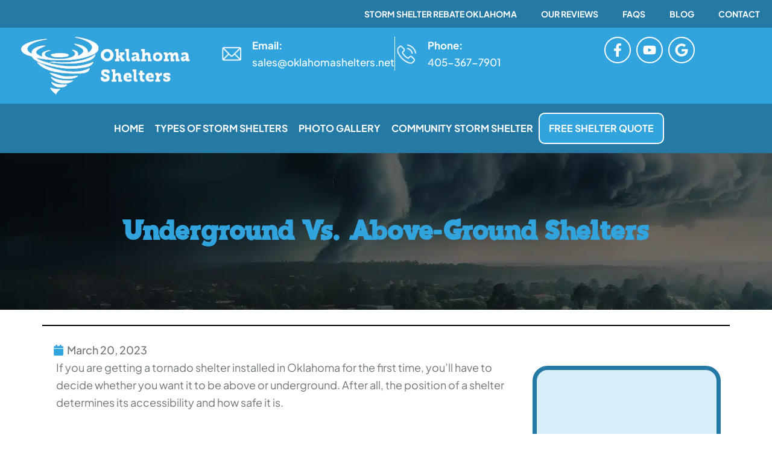

--- FILE ---
content_type: text/html; charset=UTF-8
request_url: https://www.oklahomashelters.net/underground-vs-above-ground-shelters/
body_size: 56990
content:
<!DOCTYPE html>
<html lang="en-US">
<head><meta charset="UTF-8"><script>if(navigator.userAgent.match(/MSIE|Internet Explorer/i)||navigator.userAgent.match(/Trident\/7\..*?rv:11/i)){var href=document.location.href;if(!href.match(/[?&]nowprocket/)){if(href.indexOf("?")==-1){if(href.indexOf("#")==-1){document.location.href=href+"?nowprocket=1"}else{document.location.href=href.replace("#","?nowprocket=1#")}}else{if(href.indexOf("#")==-1){document.location.href=href+"&nowprocket=1"}else{document.location.href=href.replace("#","&nowprocket=1#")}}}}</script><script>(()=>{class RocketLazyLoadScripts{constructor(){this.v="2.0.4",this.userEvents=["keydown","keyup","mousedown","mouseup","mousemove","mouseover","mouseout","touchmove","touchstart","touchend","touchcancel","wheel","click","dblclick","input"],this.attributeEvents=["onblur","onclick","oncontextmenu","ondblclick","onfocus","onmousedown","onmouseenter","onmouseleave","onmousemove","onmouseout","onmouseover","onmouseup","onmousewheel","onscroll","onsubmit"]}async t(){this.i(),this.o(),/iP(ad|hone)/.test(navigator.userAgent)&&this.h(),this.u(),this.l(this),this.m(),this.k(this),this.p(this),this._(),await Promise.all([this.R(),this.L()]),this.lastBreath=Date.now(),this.S(this),this.P(),this.D(),this.O(),this.M(),await this.C(this.delayedScripts.normal),await this.C(this.delayedScripts.defer),await this.C(this.delayedScripts.async),await this.T(),await this.F(),await this.j(),await this.A(),window.dispatchEvent(new Event("rocket-allScriptsLoaded")),this.everythingLoaded=!0,this.lastTouchEnd&&await new Promise(t=>setTimeout(t,500-Date.now()+this.lastTouchEnd)),this.I(),this.H(),this.U(),this.W()}i(){this.CSPIssue=sessionStorage.getItem("rocketCSPIssue"),document.addEventListener("securitypolicyviolation",t=>{this.CSPIssue||"script-src-elem"!==t.violatedDirective||"data"!==t.blockedURI||(this.CSPIssue=!0,sessionStorage.setItem("rocketCSPIssue",!0))},{isRocket:!0})}o(){window.addEventListener("pageshow",t=>{this.persisted=t.persisted,this.realWindowLoadedFired=!0},{isRocket:!0}),window.addEventListener("pagehide",()=>{this.onFirstUserAction=null},{isRocket:!0})}h(){let t;function e(e){t=e}window.addEventListener("touchstart",e,{isRocket:!0}),window.addEventListener("touchend",function i(o){o.changedTouches[0]&&t.changedTouches[0]&&Math.abs(o.changedTouches[0].pageX-t.changedTouches[0].pageX)<10&&Math.abs(o.changedTouches[0].pageY-t.changedTouches[0].pageY)<10&&o.timeStamp-t.timeStamp<200&&(window.removeEventListener("touchstart",e,{isRocket:!0}),window.removeEventListener("touchend",i,{isRocket:!0}),"INPUT"===o.target.tagName&&"text"===o.target.type||(o.target.dispatchEvent(new TouchEvent("touchend",{target:o.target,bubbles:!0})),o.target.dispatchEvent(new MouseEvent("mouseover",{target:o.target,bubbles:!0})),o.target.dispatchEvent(new PointerEvent("click",{target:o.target,bubbles:!0,cancelable:!0,detail:1,clientX:o.changedTouches[0].clientX,clientY:o.changedTouches[0].clientY})),event.preventDefault()))},{isRocket:!0})}q(t){this.userActionTriggered||("mousemove"!==t.type||this.firstMousemoveIgnored?"keyup"===t.type||"mouseover"===t.type||"mouseout"===t.type||(this.userActionTriggered=!0,this.onFirstUserAction&&this.onFirstUserAction()):this.firstMousemoveIgnored=!0),"click"===t.type&&t.preventDefault(),t.stopPropagation(),t.stopImmediatePropagation(),"touchstart"===this.lastEvent&&"touchend"===t.type&&(this.lastTouchEnd=Date.now()),"click"===t.type&&(this.lastTouchEnd=0),this.lastEvent=t.type,t.composedPath&&t.composedPath()[0].getRootNode()instanceof ShadowRoot&&(t.rocketTarget=t.composedPath()[0]),this.savedUserEvents.push(t)}u(){this.savedUserEvents=[],this.userEventHandler=this.q.bind(this),this.userEvents.forEach(t=>window.addEventListener(t,this.userEventHandler,{passive:!1,isRocket:!0})),document.addEventListener("visibilitychange",this.userEventHandler,{isRocket:!0})}U(){this.userEvents.forEach(t=>window.removeEventListener(t,this.userEventHandler,{passive:!1,isRocket:!0})),document.removeEventListener("visibilitychange",this.userEventHandler,{isRocket:!0}),this.savedUserEvents.forEach(t=>{(t.rocketTarget||t.target).dispatchEvent(new window[t.constructor.name](t.type,t))})}m(){const t="return false",e=Array.from(this.attributeEvents,t=>"data-rocket-"+t),i="["+this.attributeEvents.join("],[")+"]",o="[data-rocket-"+this.attributeEvents.join("],[data-rocket-")+"]",s=(e,i,o)=>{o&&o!==t&&(e.setAttribute("data-rocket-"+i,o),e["rocket"+i]=new Function("event",o),e.setAttribute(i,t))};new MutationObserver(t=>{for(const n of t)"attributes"===n.type&&(n.attributeName.startsWith("data-rocket-")||this.everythingLoaded?n.attributeName.startsWith("data-rocket-")&&this.everythingLoaded&&this.N(n.target,n.attributeName.substring(12)):s(n.target,n.attributeName,n.target.getAttribute(n.attributeName))),"childList"===n.type&&n.addedNodes.forEach(t=>{if(t.nodeType===Node.ELEMENT_NODE)if(this.everythingLoaded)for(const i of[t,...t.querySelectorAll(o)])for(const t of i.getAttributeNames())e.includes(t)&&this.N(i,t.substring(12));else for(const e of[t,...t.querySelectorAll(i)])for(const t of e.getAttributeNames())this.attributeEvents.includes(t)&&s(e,t,e.getAttribute(t))})}).observe(document,{subtree:!0,childList:!0,attributeFilter:[...this.attributeEvents,...e]})}I(){this.attributeEvents.forEach(t=>{document.querySelectorAll("[data-rocket-"+t+"]").forEach(e=>{this.N(e,t)})})}N(t,e){const i=t.getAttribute("data-rocket-"+e);i&&(t.setAttribute(e,i),t.removeAttribute("data-rocket-"+e))}k(t){Object.defineProperty(HTMLElement.prototype,"onclick",{get(){return this.rocketonclick||null},set(e){this.rocketonclick=e,this.setAttribute(t.everythingLoaded?"onclick":"data-rocket-onclick","this.rocketonclick(event)")}})}S(t){function e(e,i){let o=e[i];e[i]=null,Object.defineProperty(e,i,{get:()=>o,set(s){t.everythingLoaded?o=s:e["rocket"+i]=o=s}})}e(document,"onreadystatechange"),e(window,"onload"),e(window,"onpageshow");try{Object.defineProperty(document,"readyState",{get:()=>t.rocketReadyState,set(e){t.rocketReadyState=e},configurable:!0}),document.readyState="loading"}catch(t){console.log("WPRocket DJE readyState conflict, bypassing")}}l(t){this.originalAddEventListener=EventTarget.prototype.addEventListener,this.originalRemoveEventListener=EventTarget.prototype.removeEventListener,this.savedEventListeners=[],EventTarget.prototype.addEventListener=function(e,i,o){o&&o.isRocket||!t.B(e,this)&&!t.userEvents.includes(e)||t.B(e,this)&&!t.userActionTriggered||e.startsWith("rocket-")||t.everythingLoaded?t.originalAddEventListener.call(this,e,i,o):(t.savedEventListeners.push({target:this,remove:!1,type:e,func:i,options:o}),"mouseenter"!==e&&"mouseleave"!==e||t.originalAddEventListener.call(this,e,t.savedUserEvents.push,o))},EventTarget.prototype.removeEventListener=function(e,i,o){o&&o.isRocket||!t.B(e,this)&&!t.userEvents.includes(e)||t.B(e,this)&&!t.userActionTriggered||e.startsWith("rocket-")||t.everythingLoaded?t.originalRemoveEventListener.call(this,e,i,o):t.savedEventListeners.push({target:this,remove:!0,type:e,func:i,options:o})}}J(t,e){this.savedEventListeners=this.savedEventListeners.filter(i=>{let o=i.type,s=i.target||window;return e!==o||t!==s||(this.B(o,s)&&(i.type="rocket-"+o),this.$(i),!1)})}H(){EventTarget.prototype.addEventListener=this.originalAddEventListener,EventTarget.prototype.removeEventListener=this.originalRemoveEventListener,this.savedEventListeners.forEach(t=>this.$(t))}$(t){t.remove?this.originalRemoveEventListener.call(t.target,t.type,t.func,t.options):this.originalAddEventListener.call(t.target,t.type,t.func,t.options)}p(t){let e;function i(e){return t.everythingLoaded?e:e.split(" ").map(t=>"load"===t||t.startsWith("load.")?"rocket-jquery-load":t).join(" ")}function o(o){function s(e){const s=o.fn[e];o.fn[e]=o.fn.init.prototype[e]=function(){return this[0]===window&&t.userActionTriggered&&("string"==typeof arguments[0]||arguments[0]instanceof String?arguments[0]=i(arguments[0]):"object"==typeof arguments[0]&&Object.keys(arguments[0]).forEach(t=>{const e=arguments[0][t];delete arguments[0][t],arguments[0][i(t)]=e})),s.apply(this,arguments),this}}if(o&&o.fn&&!t.allJQueries.includes(o)){const e={DOMContentLoaded:[],"rocket-DOMContentLoaded":[]};for(const t in e)document.addEventListener(t,()=>{e[t].forEach(t=>t())},{isRocket:!0});o.fn.ready=o.fn.init.prototype.ready=function(i){function s(){parseInt(o.fn.jquery)>2?setTimeout(()=>i.bind(document)(o)):i.bind(document)(o)}return"function"==typeof i&&(t.realDomReadyFired?!t.userActionTriggered||t.fauxDomReadyFired?s():e["rocket-DOMContentLoaded"].push(s):e.DOMContentLoaded.push(s)),o([])},s("on"),s("one"),s("off"),t.allJQueries.push(o)}e=o}t.allJQueries=[],o(window.jQuery),Object.defineProperty(window,"jQuery",{get:()=>e,set(t){o(t)}})}P(){const t=new Map;document.write=document.writeln=function(e){const i=document.currentScript,o=document.createRange(),s=i.parentElement;let n=t.get(i);void 0===n&&(n=i.nextSibling,t.set(i,n));const c=document.createDocumentFragment();o.setStart(c,0),c.appendChild(o.createContextualFragment(e)),s.insertBefore(c,n)}}async R(){return new Promise(t=>{this.userActionTriggered?t():this.onFirstUserAction=t})}async L(){return new Promise(t=>{document.addEventListener("DOMContentLoaded",()=>{this.realDomReadyFired=!0,t()},{isRocket:!0})})}async j(){return this.realWindowLoadedFired?Promise.resolve():new Promise(t=>{window.addEventListener("load",t,{isRocket:!0})})}M(){this.pendingScripts=[];this.scriptsMutationObserver=new MutationObserver(t=>{for(const e of t)e.addedNodes.forEach(t=>{"SCRIPT"!==t.tagName||t.noModule||t.isWPRocket||this.pendingScripts.push({script:t,promise:new Promise(e=>{const i=()=>{const i=this.pendingScripts.findIndex(e=>e.script===t);i>=0&&this.pendingScripts.splice(i,1),e()};t.addEventListener("load",i,{isRocket:!0}),t.addEventListener("error",i,{isRocket:!0}),setTimeout(i,1e3)})})})}),this.scriptsMutationObserver.observe(document,{childList:!0,subtree:!0})}async F(){await this.X(),this.pendingScripts.length?(await this.pendingScripts[0].promise,await this.F()):this.scriptsMutationObserver.disconnect()}D(){this.delayedScripts={normal:[],async:[],defer:[]},document.querySelectorAll("script[type$=rocketlazyloadscript]").forEach(t=>{t.hasAttribute("data-rocket-src")?t.hasAttribute("async")&&!1!==t.async?this.delayedScripts.async.push(t):t.hasAttribute("defer")&&!1!==t.defer||"module"===t.getAttribute("data-rocket-type")?this.delayedScripts.defer.push(t):this.delayedScripts.normal.push(t):this.delayedScripts.normal.push(t)})}async _(){await this.L();let t=[];document.querySelectorAll("script[type$=rocketlazyloadscript][data-rocket-src]").forEach(e=>{let i=e.getAttribute("data-rocket-src");if(i&&!i.startsWith("data:")){i.startsWith("//")&&(i=location.protocol+i);try{const o=new URL(i).origin;o!==location.origin&&t.push({src:o,crossOrigin:e.crossOrigin||"module"===e.getAttribute("data-rocket-type")})}catch(t){}}}),t=[...new Map(t.map(t=>[JSON.stringify(t),t])).values()],this.Y(t,"preconnect")}async G(t){if(await this.K(),!0!==t.noModule||!("noModule"in HTMLScriptElement.prototype))return new Promise(e=>{let i;function o(){(i||t).setAttribute("data-rocket-status","executed"),e()}try{if(navigator.userAgent.includes("Firefox/")||""===navigator.vendor||this.CSPIssue)i=document.createElement("script"),[...t.attributes].forEach(t=>{let e=t.nodeName;"type"!==e&&("data-rocket-type"===e&&(e="type"),"data-rocket-src"===e&&(e="src"),i.setAttribute(e,t.nodeValue))}),t.text&&(i.text=t.text),t.nonce&&(i.nonce=t.nonce),i.hasAttribute("src")?(i.addEventListener("load",o,{isRocket:!0}),i.addEventListener("error",()=>{i.setAttribute("data-rocket-status","failed-network"),e()},{isRocket:!0}),setTimeout(()=>{i.isConnected||e()},1)):(i.text=t.text,o()),i.isWPRocket=!0,t.parentNode.replaceChild(i,t);else{const i=t.getAttribute("data-rocket-type"),s=t.getAttribute("data-rocket-src");i?(t.type=i,t.removeAttribute("data-rocket-type")):t.removeAttribute("type"),t.addEventListener("load",o,{isRocket:!0}),t.addEventListener("error",i=>{this.CSPIssue&&i.target.src.startsWith("data:")?(console.log("WPRocket: CSP fallback activated"),t.removeAttribute("src"),this.G(t).then(e)):(t.setAttribute("data-rocket-status","failed-network"),e())},{isRocket:!0}),s?(t.fetchPriority="high",t.removeAttribute("data-rocket-src"),t.src=s):t.src="data:text/javascript;base64,"+window.btoa(unescape(encodeURIComponent(t.text)))}}catch(i){t.setAttribute("data-rocket-status","failed-transform"),e()}});t.setAttribute("data-rocket-status","skipped")}async C(t){const e=t.shift();return e?(e.isConnected&&await this.G(e),this.C(t)):Promise.resolve()}O(){this.Y([...this.delayedScripts.normal,...this.delayedScripts.defer,...this.delayedScripts.async],"preload")}Y(t,e){this.trash=this.trash||[];let i=!0;var o=document.createDocumentFragment();t.forEach(t=>{const s=t.getAttribute&&t.getAttribute("data-rocket-src")||t.src;if(s&&!s.startsWith("data:")){const n=document.createElement("link");n.href=s,n.rel=e,"preconnect"!==e&&(n.as="script",n.fetchPriority=i?"high":"low"),t.getAttribute&&"module"===t.getAttribute("data-rocket-type")&&(n.crossOrigin=!0),t.crossOrigin&&(n.crossOrigin=t.crossOrigin),t.integrity&&(n.integrity=t.integrity),t.nonce&&(n.nonce=t.nonce),o.appendChild(n),this.trash.push(n),i=!1}}),document.head.appendChild(o)}W(){this.trash.forEach(t=>t.remove())}async T(){try{document.readyState="interactive"}catch(t){}this.fauxDomReadyFired=!0;try{await this.K(),this.J(document,"readystatechange"),document.dispatchEvent(new Event("rocket-readystatechange")),await this.K(),document.rocketonreadystatechange&&document.rocketonreadystatechange(),await this.K(),this.J(document,"DOMContentLoaded"),document.dispatchEvent(new Event("rocket-DOMContentLoaded")),await this.K(),this.J(window,"DOMContentLoaded"),window.dispatchEvent(new Event("rocket-DOMContentLoaded"))}catch(t){console.error(t)}}async A(){try{document.readyState="complete"}catch(t){}try{await this.K(),this.J(document,"readystatechange"),document.dispatchEvent(new Event("rocket-readystatechange")),await this.K(),document.rocketonreadystatechange&&document.rocketonreadystatechange(),await this.K(),this.J(window,"load"),window.dispatchEvent(new Event("rocket-load")),await this.K(),window.rocketonload&&window.rocketonload(),await this.K(),this.allJQueries.forEach(t=>t(window).trigger("rocket-jquery-load")),await this.K(),this.J(window,"pageshow");const t=new Event("rocket-pageshow");t.persisted=this.persisted,window.dispatchEvent(t),await this.K(),window.rocketonpageshow&&window.rocketonpageshow({persisted:this.persisted})}catch(t){console.error(t)}}async K(){Date.now()-this.lastBreath>45&&(await this.X(),this.lastBreath=Date.now())}async X(){return document.hidden?new Promise(t=>setTimeout(t)):new Promise(t=>requestAnimationFrame(t))}B(t,e){return e===document&&"readystatechange"===t||(e===document&&"DOMContentLoaded"===t||(e===window&&"DOMContentLoaded"===t||(e===window&&"load"===t||e===window&&"pageshow"===t)))}static run(){(new RocketLazyLoadScripts).t()}}RocketLazyLoadScripts.run()})();</script>

<meta name="viewport" content="width=device-width, initial-scale=1">
	<link rel="profile" href="https://gmpg.org/xfn/11"> 
	<meta name='robots' content='index, follow, max-image-preview:large, max-snippet:-1, max-video-preview:-1' />

	<!-- This site is optimized with the Yoast SEO Premium plugin v26.8 (Yoast SEO v26.8) - https://yoast.com/product/yoast-seo-premium-wordpress/ -->
	<title>Underground Vs. Above-Ground Shelters - Oklahoma Shelters</title>
<link data-rocket-prefetch href="https://www.googletagmanager.com" rel="dns-prefetch">
<link data-rocket-prefetch href="https://oklahomashelters.net" rel="dns-prefetch">
<link data-rocket-prefetch href="https://lenbranch.wufoo.com" rel="dns-prefetch">
<link data-rocket-prefetch href="https://kit.fontawesome.com" rel="dns-prefetch">
<link data-rocket-prefetch href="https://www.google.com" rel="dns-prefetch">
<link crossorigin data-rocket-preload as="font" href="https://www.oklahomashelters.net/wp-content/uploads/elementor/google-fonts/fonts/plusjakartasans-ac610b3c.woff2" rel="preload">
<link crossorigin data-rocket-preload as="font" href="https://www.oklahomashelters.net/wp-content/uploads/2025/04/Luxe.ttf" rel="preload">
<style id="wpr-usedcss">img:is([sizes=auto i],[sizes^="auto," i]){contain-intrinsic-size:3000px 1500px}address,body,dl,dt,fieldset,h1,h2,h3,html,iframe,legend,li,p,textarea,ul{border:0;font-size:100%;font-style:inherit;font-weight:inherit;margin:0;outline:0;padding:0;vertical-align:baseline}html{-webkit-text-size-adjust:100%;-ms-text-size-adjust:100%}body{margin:0}main,nav{display:block}progress{display:inline-block;vertical-align:baseline}a{background-color:transparent}a:active{outline:0}a,a:focus,a:hover,a:visited{text-decoration:none}sub{font-size:75%;line-height:0;position:relative;vertical-align:baseline}sub{bottom:-.25em}img{border:0}svg:not(:root){overflow:hidden}code{font-size:1em}button,input,optgroup,select,textarea{color:inherit;font:inherit;margin:0}button{overflow:visible}button,select{text-transform:none}button,html input[type=button],input[type=submit]{-webkit-appearance:button;cursor:pointer}button[disabled],html input[disabled]{cursor:default}button::-moz-focus-inner,input::-moz-focus-inner{border:0;padding:0}input{line-height:normal}input[type=checkbox],input[type=radio]{box-sizing:border-box;padding:0}input[type=number]::-webkit-inner-spin-button,input[type=number]::-webkit-outer-spin-button{height:auto}input[type=search]{-webkit-appearance:textfield;box-sizing:content-box}.search .search-submit{padding:10px 15px;border-radius:2px;line-height:1.85714285714286;border:0}input[type=search]::-webkit-search-cancel-button,input[type=search]::-webkit-search-decoration{-webkit-appearance:none}fieldset{border:1px solid var(--ast-border-color);margin:0;padding:.35em .625em .75em}legend{border:0;padding:0}fieldset legend{margin-bottom:1.5em;padding:0 .5em}textarea{overflow:auto}optgroup{font-weight:700}table{border-collapse:collapse;border-spacing:0}.ast-container{max-width:100%}.ast-container{margin-left:auto;margin-right:auto;padding-left:20px;padding-right:20px}h1,h2,h3{clear:both}h1{color:#808285;font-size:2em;line-height:1.2}h2{color:#808285;font-size:1.7em;line-height:1.3}h3{color:#808285;font-size:1.5em;line-height:1.4}html{box-sizing:border-box}*,:after,:before{box-sizing:inherit}body{color:#808285;background:#fff;font-style:normal}ul{margin:0 0 1.5em 3em}ul{list-style:disc}li>ul{margin-bottom:0;margin-left:1.5em}dt{font-weight:600}b,strong{font-weight:700}em{font-style:italic}address{margin:0 0 1.5em}address{font-style:italic}code,tt{font:1em Monaco,Consolas,"Andale Mono","DejaVu Sans Mono",monospace}img{height:auto;max-width:100%}.button,button,input,select,textarea{color:#808285;font-weight:400;font-size:100%;margin:0;vertical-align:baseline}button,input{line-height:normal}table{border:1px solid var(--ast-border-color)}table{border-collapse:separate;border-spacing:0;border-width:1px 0 0 1px;margin:0 0 1.5em;width:100%}.button,button,input[type=button],input[type=submit]{border:1px solid;border-color:var(--ast-border-color);border-radius:2px;background:#e6e6e6;padding:.6em 1em .4em;color:#fff}.button:focus,.button:hover,button:focus,button:hover,input[type=button]:focus,input[type=button]:hover,input[type=submit]:focus,input[type=submit]:hover{color:#fff;border-color:var(--ast-border-color)}.button:active,.button:focus,button:active,button:focus,input[type=button]:active,input[type=button]:focus,input[type=submit]:active,input[type=submit]:focus{border-color:var(--ast-border-color);outline:0}input[type=email],input[type=password],input[type=search],input[type=text],input[type=url],textarea{color:#666;border:1px solid var(--ast-border-color);border-radius:2px;-webkit-appearance:none}input[type=email]:focus,input[type=password]:focus,input[type=search]:focus,input[type=text]:focus,input[type=url]:focus,textarea:focus{color:#111}textarea{padding-left:3px;width:100%}a{color:#4169e1}a:focus,a:hover{color:#191970}a:focus{outline:dotted thin}a:hover{outline:0}.screen-reader-text{border:0;clip:rect(1px,1px,1px,1px);height:1px;margin:-1px;overflow:hidden;padding:0;position:absolute;width:1px;word-wrap:normal!important}.screen-reader-text:focus{background-color:#f1f1f1;border-radius:2px;box-shadow:0 0 2px 2px rgba(0,0,0,.6);clip:auto!important;color:#21759b;display:block;font-size:12.25px;font-size:.875rem;height:auto;left:5px;line-height:normal;padding:15px 23px 14px;text-decoration:none;top:5px;width:auto;z-index:100000}.aligncenter{clear:both;text-align:center;display:block;margin-left:auto;margin-right:auto}iframe,object{max-width:100%}::selection{color:#fff;background:#0274be}body{-webkit-font-smoothing:antialiased;-moz-osx-font-smoothing:grayscale}body:not(.logged-in){position:relative}#page{position:relative}a,a:focus{text-decoration:none}.secondary a *,.site-header a *,a{transition:all .2s linear}img{vertical-align:middle}p{margin-bottom:1.75em}.button,input[type=button],input[type=submit]{border-radius:0;padding:18px 30px;border:0;box-shadow:none;text-shadow:none}.button:hover,input[type=button]:hover,input[type=submit]:hover{box-shadow:none}.button:active,.button:focus,input[type=button]:active,input[type=button]:focus,input[type=submit]:active,input[type=submit]:focus{box-shadow:none}.search-form .search-field{outline:0}.ast-search-menu-icon{position:relative;z-index:3}.site .skip-link{background-color:#f1f1f1;box-shadow:0 0 1px 1px rgba(0,0,0,.2);color:#21759b;display:block;font-family:Montserrat,"Helvetica Neue",sans-serif;font-size:14px;font-weight:700;left:-9999em;outline:0;padding:15px 23px 14px;text-decoration:none;text-transform:none;top:-9999em}.site .skip-link:focus{clip:auto;height:auto;left:6px;top:7px;width:auto;z-index:100000;outline:dotted thin}input,select{line-height:1}body,button,input[type=button],input[type=submit],textarea{line-height:1.85714285714286}body{background-color:#fff}#page{display:block}#primary,#secondary{width:100%}#primary{margin:4em 0}.ast-search-icon .astra-search-icon{font-size:1.3em}.ast-header-break-point .dropdown-menu-toggle{display:none}.ast-button-wrap{display:inline-block}.ast-button-wrap button{box-shadow:none;border:none}.ast-button-wrap .menu-toggle{padding:0;width:2.2em;height:2.1em;font-size:1.5em;font-weight:400;border-radius:2px;-webkit-font-smoothing:antialiased;-moz-osx-font-smoothing:grayscale;border-radius:2px;vertical-align:middle;line-height:1.85714285714286}.ast-button-wrap .menu-toggle.main-header-menu-toggle{padding:0 .5em;width:auto;text-align:center}.ast-button-wrap .menu-toggle:focus{outline:dotted thin}.site-header .menu-link *{transition:none}.ast-icon.icon-arrow svg{height:.6em;width:.6em;position:relative;margin-left:10px}.ast-header-break-point .main-header-bar-navigation{flex:auto}.ast-header-break-point .ast-icon.icon-arrow svg{height:.85em;width:.95em;position:relative;margin-left:10px}.ast-icon svg:not([fill]){fill:currentColor}.sticky{display:block}.hentry{margin:0 0 1.5em}body{overflow-x:hidden}.widget{margin:0 0 2.8em}.widget:last-child{margin-bottom:0}.widget select{max-width:100%}.widget ul{margin:0;list-style-type:none}.elementor-nav-menu .ast-icon{display:none}.ast-nav-menu .sub-menu{line-height:1.45}.ast-header-break-point #ast-mobile-header{display:block}.ast-header-break-point .main-header-bar-navigation{line-height:3}.ast-header-break-point .main-header-bar-navigation .menu-item-has-children>.ast-menu-toggle{display:inline-block;position:absolute;font-size:inherit;top:0;right:20px;cursor:pointer;-webkit-font-smoothing:antialiased;-moz-osx-font-smoothing:grayscale;padding:0 .907em;font-weight:400;line-height:inherit}.ast-header-break-point .main-header-bar-navigation .menu-item-has-children>.ast-menu-toggle>.ast-icon.icon-arrow{pointer-events:none}.ast-header-break-point .main-header-bar-navigation .menu-item-has-children .sub-menu{display:none}.ast-header-break-point .ast-nav-menu .sub-menu{line-height:3}.ast-hfb-header.ast-header-break-point .main-header-bar-navigation{width:100%;margin:0}.ast-button-wrap .menu-toggle.main-header-menu-toggle{padding:.5em;align-items:center;-js-display:flex;display:flex}.site-header{z-index:99;position:relative}.ast-menu-toggle{display:none;background:0 0;color:inherit;border-style:dotted;border-color:transparent}.ast-menu-toggle:focus,.ast-menu-toggle:hover{background:0 0;border-color:inherit;color:inherit}.ast-menu-toggle:focus{outline:dotted thin}.ast-header-break-point .main-header-bar-navigation{width:calc(100% + 40px);margin:0 -20px}.ast-header-break-point .ast-builder-menu{width:100%}input[type=email],input[type=number],input[type=password],input[type=search],input[type=text],input[type=url],select,textarea{color:#666;padding:.75em;height:auto;border-width:1px;border-style:solid;border-color:var(--ast-border-color);border-radius:2px;background:var(--ast-comment-inputs-background);box-shadow:none;box-sizing:border-box;transition:all .2s linear}input[type=email]:focus,input[type=password]:focus,input[type=search]:focus,input[type=text]:focus,input[type=url]:focus,select:focus,textarea:focus{background-color:#fff;border-color:var(--ast-border-color);box-shadow:none}input[type=button],input[type=button]:focus,input[type=button]:hover,input[type=submit],input[type=submit]:focus,input[type=submit]:hover{box-shadow:none}textarea{width:100%}input[type=search]:focus{outline:dotted thin}.astra-dark-mode-enable input[type=email],.astra-dark-mode-enable input[type=number],.astra-dark-mode-enable input[type=password],.astra-dark-mode-enable input[type=search],.astra-dark-mode-enable input[type=text],.astra-dark-mode-enable input[type=url],.astra-dark-mode-enable textarea{background-color:var(--ast-global-color-secondary,--ast-global-color-5);color:var(--ast-global-color-2)!important;border:1px solid var(--ast-border-color)}.astra-dark-mode-enable input[type=email]:focus,.astra-dark-mode-enable input[type=number]:focus,.astra-dark-mode-enable input[type=password]:focus,.astra-dark-mode-enable input[type=search]:focus,.astra-dark-mode-enable input[type=text]:focus,.astra-dark-mode-enable input[type=url]:focus,.astra-dark-mode-enable textarea:focus{border:1px solid var(--ast-global-color-0)!important;background-color:var(--ast-global-color-secondary,--ast-global-color-5)!important}.astra-dark-mode-enable select{background-color:var(--ast-global-color-secondary,--ast-global-color-5);border-color:var(--ast-border-color);color:var(--ast-global-color-2)}input[type=range]{-webkit-appearance:none;width:100%;margin:5.7px 0;padding:0;border:none}input[type=range]:focus{outline:0}input[type=range]::-webkit-slider-runnable-track{width:100%;height:8.6px;cursor:pointer;box-shadow:2.6px 2.6px .4px #ccc,0 0 2.6px #d9d9d9;background:rgba(255,255,255,.2);border-radius:13.6px;border:0 solid #fff}input[type=range]::-webkit-slider-thumb{box-shadow:0 0 0 rgba(255,221,0,.37),0 0 0 rgba(255,224,26,.37);border:7.9px solid #0274be;height:20px;width:20px;border-radius:50px;background:#0274be;cursor:pointer;-webkit-appearance:none;margin-top:-5.7px}input[type=range]:focus::-webkit-slider-runnable-track{background:rgba(255,255,255,.2)}input[type=range]::-moz-range-track{width:100%;height:8.6px;cursor:pointer;box-shadow:2.6px 2.6px .4px #ccc,0 0 2.6px #d9d9d9;background:rgba(255,255,255,.2);border-radius:13.6px;border:0 solid #fff}input[type=range]::-moz-range-thumb{box-shadow:0 0 0 rgba(255,221,0,.37),0 0 0 rgba(255,224,26,.37);border:7.9px solid #0274be;height:20px;width:20px;border-radius:50px;background:#0274be;cursor:pointer}input[type=range]::-ms-track{width:100%;height:8.6px;cursor:pointer;background:0 0;border-color:transparent;color:transparent}input[type=range]::-ms-fill-lower{background:rgba(199,199,199,.2);border:0 solid #fff;border-radius:27.2px;box-shadow:2.6px 2.6px .4px #ccc,0 0 2.6px #d9d9d9}input[type=range]::-ms-fill-upper{background:rgba(255,255,255,.2);border:0 solid #fff;border-radius:27.2px;box-shadow:2.6px 2.6px .4px #ccc,0 0 2.6px #d9d9d9}input[type=range]::-ms-thumb{box-shadow:0 0 0 rgba(255,221,0,.37),0 0 0 rgba(255,224,26,.37);border:7.9px solid #0274be;height:20px;width:20px;border-radius:50px;background:#0274be;cursor:pointer;height:8.6px}input[type=range]:focus::-ms-fill-lower{background:rgba(255,255,255,.2)}input[type=range]:focus::-ms-fill-upper{background:rgba(255,255,255,.2)}.search .site-content .content-area .search-form{margin-bottom:3em}:root{--ast-post-nav-space:0;--ast-container-default-xlg-padding:2.5em;--ast-container-default-lg-padding:2.5em;--ast-container-default-slg-padding:2em;--ast-container-default-md-padding:2.5em;--ast-container-default-sm-padding:2.5em;--ast-container-default-xs-padding:2.4em;--ast-container-default-xxs-padding:1.8em;--ast-code-block-background:#ECEFF3;--ast-comment-inputs-background:#F9FAFB;--ast-normal-container-width:1200px;--ast-narrow-container-width:750px;--ast-blog-title-font-weight:600;--ast-blog-meta-weight:600;--ast-global-color-primary:var(--ast-global-color-4);--ast-global-color-secondary:var(--ast-global-color-5);--ast-global-color-alternate-background:var(--ast-global-color-6);--ast-global-color-subtle-background:var(--ast-global-color-7);--ast-bg-style-guide:#F8FAFC;--ast-shadow-style-guide:0px 0px 4px 0 #00000057;--ast-global-dark-bg-style:#fff;--ast-global-dark-lfs:#fbfbfb;--ast-widget-bg-color:#fafafa;--ast-wc-container-head-bg-color:#fbfbfb;--ast-title-layout-bg:#eeeeee;--ast-search-border-color:#e7e7e7;--ast-lifter-hover-bg:#e6e6e6;--ast-gallery-block-color:#000;--srfm-color-input-label:var(--ast-global-color-2)}html{font-size:100%}a{color:var(--ast-global-color-0)}a:focus,a:hover{color:var(--ast-global-color-1)}body,button,input,select,textarea{font-family:-apple-system,BlinkMacSystemFont,'Segoe UI',Roboto,Oxygen-Sans,Ubuntu,Cantarell,'Helvetica Neue',sans-serif;font-weight:400;font-size:16px;font-size:1rem;line-height:var(--ast-body-line-height,1.65)}h1,h2,h3{font-weight:600}h1{font-size:36px;font-size:2.25rem;font-weight:600;line-height:1.4em}h2{font-size:30px;font-size:1.875rem;font-weight:600;line-height:1.3em}h3{font-size:24px;font-size:1.5rem;font-weight:600;line-height:1.3em}::selection{background-color:var(--ast-global-color-0);color:#fff}body,h1,h2,h3{color:var(--ast-global-color-3)}input:focus,input[type=email]:focus,input[type=password]:focus,input[type=search]:focus,input[type=text]:focus,input[type=url]:focus,textarea:focus{border-color:var(--ast-global-color-0)}input[type=checkbox]:checked,input[type=checkbox]:focus:checked,input[type=checkbox]:hover:checked,input[type=radio]:checked,input[type=range]::-webkit-slider-thumb{border-color:var(--ast-global-color-0);background-color:var(--ast-global-color-0);box-shadow:none}.ast-search-menu-icon .search-form button.search-submit{padding:0 4px}.ast-search-menu-icon form.search-form{padding-right:0}.ast-search-menu-icon.slide-search input.search-field{width:0}.search-form input.search-field:focus{outline:0}.ast-search-menu-icon .search-form button.search-submit:focus{color:var(--ast-global-color-1)}.ast-single-post .elementor-widget-button .elementor-button{text-decoration:none}#close:focus-visible,.ast-header-navigation-arrow:focus-visible,.ast-menu-toggle:focus-visible,.ast-search-menu-icon.slide-search a:focus-visible:focus-visible,.astra-search-icon:focus-visible,.button.search-submit:focus-visible,.site .skip-link:focus-visible,a:focus-visible{outline-style:dotted;outline-color:inherit;outline-width:thin}#ast-scroll-top:focus,.ast-mobile-popup-drawer.active .menu-toggle-close:focus,input:focus,input[type=email]:focus,input[type=number]:focus,input[type=password]:focus,input[type=search]:focus,input[type=text]:focus,input[type=url]:focus,textarea:focus{border-style:dotted;border-color:inherit;border-width:thin}input{outline:0}.ast-page-builder-template .hentry{margin:0}.ast-page-builder-template .site-content>.ast-container{max-width:100%;padding:0}.ast-page-builder-template .site .site-content #primary{padding:0;margin:0}.ast-page-builder-template.single-post .site-content>.ast-container{max-width:100%}input[type=email],input[type=number],input[type=password],input[type=search],input[type=text],input[type=url],select,textarea{font-size:16px;font-style:normal;font-weight:400;line-height:24px;width:100%;padding:12px 16px;border-radius:4px;box-shadow:0 1px 2px 0 rgba(0,0,0,.05);color:var(--ast-form-input-text,#475569)}input[type=email],input[type=number],input[type=password],input[type=search],input[type=text],input[type=url],select{height:40px}input[type=email]:focus,input[type=number]:focus,input[type=password]:focus,input[type=search]:focus,input[type=text]:focus,input[type=url]:focus,select:focus,textarea:focus{border-color:#046bd2;box-shadow:none;outline:0;color:var(--ast-form-input-focus-text,#475569)}label,legend{color:#111827;font-size:14px;font-style:normal;font-weight:500;line-height:20px}select{padding:6px 10px}fieldset{padding:30px;border-radius:4px}.button,button,input[type=button],input[type=submit]{border-radius:4px;box-shadow:0 1px 2px 0 rgba(0,0,0,.05)}:root{--ast-comment-inputs-background:#FFF}::placeholder{color:var(--ast-form-field-color,#9ca3af)}::-ms-input-placeholder{color:var(--ast-form-field-color,#9ca3af)}@media (max-width:921.9px){#ast-desktop-header{display:none}}#page{display:flex;flex-direction:column;min-height:100vh}.search .site-content .content-area .search-form{margin-bottom:0}#page .site-content{flex-grow:1}.widget{margin-bottom:1.25em}#secondary li{line-height:1.5em}#secondary h2{font-size:1.7rem}.ast-article-single img{box-shadow:0 0 30px 0 rgba(0,0,0,.15);-webkit-box-shadow:0 0 30px 0 rgba(0,0,0,.15);-moz-box-shadow:0 0 30px 0 rgba(0,0,0,.15)}.hentry{margin-bottom:1.5em}.content-area .elementor-widget-theme-post-content h1,.content-area .elementor-widget-theme-post-content h2,.content-area .elementor-widget-theme-post-content h3{margin-top:1.5em;margin-bottom:calc(.3em + 10px)}.elementor-widget-heading h1.elementor-heading-title{line-height:1.4em}.elementor-widget-heading h2.elementor-heading-title{line-height:1.3em}.elementor-widget-heading h3.elementor-heading-title{line-height:1.3em}.button,.menu-toggle,.search .search-submit,button,input#submit,input[type=button],input[type=submit]{border-style:solid;border-top-width:0;border-right-width:0;border-left-width:0;border-bottom-width:0;color:#fff;border-color:var(--ast-global-color-0);background-color:var(--ast-global-color-0);padding-top:15px;padding-right:30px;padding-bottom:15px;padding-left:30px;font-family:inherit;font-weight:500;font-size:16px;font-size:1rem;line-height:1em}.menu-toggle:hover,button:focus,button:hover,input#submit:focus,input#submit:hover,input[type=button]:focus,input[type=button]:hover,input[type=submit]:focus,input[type=submit]:hover{color:#fff;background-color:var(--ast-global-color-1);border-color:var(--ast-global-color-1)}@media (max-width:921px){.button,.menu-toggle,.search .search-submit,button,input#submit,input[type=button],input[type=submit]{padding-top:14px;padding-right:28px;padding-bottom:14px;padding-left:28px}h1{font-size:30px;font-size:1.875rem}h2{font-size:25px;font-size:1.5625rem}h3{font-size:20px;font-size:1.25rem}}@media (min-width:544px){.ast-container{max-width:100%}}#ast-mobile-header .ast-site-header-cart-li a{pointer-events:none}@media (min-width:922px){#ast-mobile-header{display:none}.ast-container{max-width:1240px}.site-content .ast-container{display:flex}}:root{--wp--custom--ast-default-block-top-padding:3em;--wp--custom--ast-default-block-right-padding:3em;--wp--custom--ast-default-block-bottom-padding:3em;--wp--custom--ast-default-block-left-padding:3em;--wp--custom--ast-container-width:1200px;--wp--custom--ast-content-width-size:1200px;--wp--custom--ast-wide-width-size:calc(1200px + var(--wp--custom--ast-default-block-left-padding) + var(--wp--custom--ast-default-block-right-padding))}@media(max-width:921px){:root{--wp--custom--ast-default-block-top-padding:3em;--wp--custom--ast-default-block-right-padding:2em;--wp--custom--ast-default-block-bottom-padding:3em;--wp--custom--ast-default-block-left-padding:2em}}@media(max-width:544px){:root{--wp--custom--ast-default-block-top-padding:3em;--wp--custom--ast-default-block-right-padding:1.5em;--wp--custom--ast-default-block-bottom-padding:3em;--wp--custom--ast-default-block-left-padding:1.5em}}:root{--ast-global-color-0:#046bd2;--ast-global-color-1:#045cb4;--ast-global-color-2:#1e293b;--ast-global-color-3:#334155;--ast-global-color-4:#FFFFFF;--ast-global-color-5:#F0F5FA;--ast-global-color-6:#111111;--ast-global-color-7:#D1D5DB;--ast-global-color-8:#111111}:root{--ast-border-color:var(--ast-global-color-7)}h1,h2,h3{color:var(--ast-global-color-2)}.elementor-screen-only,.screen-reader-text,.screen-reader-text span{top:0!important}.ast-mobile-popup-content .ast-submenu-expanded>.ast-menu-toggle{transform:rotateX(180deg);overflow-y:auto}.ast-page-builder-template{background-color:var(--ast-global-color-4)}@media (max-width:544px){.button,.menu-toggle,.search .search-submit,button,input#submit,input[type=button],input[type=submit]{padding-top:12px;padding-right:24px;padding-bottom:12px;padding-left:24px}.ast-search-menu-icon.ast-dropdown-active .search-field{width:170px}h1{font-size:30px;font-size:1.875rem}h2{font-size:25px;font-size:1.5625rem}h3{font-size:20px;font-size:1.25rem}html{font-size:91.2%}.ast-page-builder-template{background-color:var(--ast-global-color-4)}}#ast-scroll-top{display:none;position:fixed;text-align:center;cursor:pointer;z-index:99;width:2.1em;height:2.1em;line-height:2.1;color:#fff;border-radius:2px;content:"";outline:inherit}@media (min-width:769px){#ast-scroll-top{content:"769"}}#ast-scroll-top .ast-icon.icon-arrow svg{margin-left:0;vertical-align:middle;transform:translate(0,-20%) rotate(180deg);width:1.6em}.ast-scroll-to-top-right{right:30px;bottom:30px}#ast-scroll-top{color:var(--ast-global-color-4);background-color:var(--ast-global-color-6);font-size:15px}@media (max-width:921px){html{font-size:91.2%}.site-content .ast-container{flex-direction:column}.ast-page-builder-template{background-color:var(--ast-global-color-4)}#ast-scroll-top .ast-icon.icon-arrow svg{width:1em}}.ast-desktop-header-content>*,.ast-mobile-header-content>*{padding:10px 0;height:auto}.ast-desktop-header-content>:first-child,.ast-mobile-header-content>:first-child{padding-top:10px}.ast-desktop-header-content>.ast-builder-menu,.ast-mobile-header-content>.ast-builder-menu{padding-top:0}.ast-desktop-header-content>:last-child,.ast-mobile-header-content>:last-child{padding-bottom:0}.ast-desktop-header-content .main-header-bar-navigation .ast-submenu-expanded>.ast-menu-toggle::before{transform:rotateX(180deg)}#ast-desktop-header .ast-desktop-header-content,.ast-desktop-header-content .ast-search-icon,.ast-main-header-nav-open.ast-popup-nav-open .ast-desktop-header-content,.ast-mobile-header-content .ast-search-icon{display:none}.ast-main-header-nav-open.ast-header-break-point #ast-desktop-header .ast-desktop-header-content{display:block}.ast-desktop-header-content .ast-search-menu-icon,.ast-desktop-header-content .ast-search-menu-icon.slide-search,.ast-mobile-header-content .ast-search-menu-icon,.ast-mobile-header-content .ast-search-menu-icon.slide-search{width:100%;position:relative;display:block;right:auto;transform:none}.ast-desktop-header-content .ast-search-menu-icon .search-form,.ast-desktop-header-content .ast-search-menu-icon.slide-search .search-form,.ast-mobile-header-content .ast-search-menu-icon .search-form,.ast-mobile-header-content .ast-search-menu-icon.slide-search .search-form{right:0;visibility:visible;opacity:1;position:relative;top:auto;transform:none;padding:0;display:block;overflow:hidden}.ast-desktop-header-content .ast-search-menu-icon .search-field,.ast-mobile-header-content .ast-search-menu-icon .search-field{width:100%;padding-right:5.5em}.ast-desktop-header-content .ast-search-menu-icon .search-submit,.ast-mobile-header-content .ast-search-menu-icon .search-submit{display:block;position:absolute;height:100%;top:0;right:0;padding:0 1em;border-radius:0}.ast-mobile-popup-drawer.active .ast-mobile-popup-inner{background-color:#fff}.ast-desktop-header-content{background-color:#fff}.ast-desktop-header-content>*,.ast-desktop-popup-content>*,.ast-mobile-header-content>*,.ast-mobile-popup-content>*{padding-top:0;padding-bottom:0}.ast-desktop-header-content,.ast-mobile-header-content{position:absolute;width:100%}.ast-mobile-popup-drawer.active .menu-toggle-close{color:#3a3a3a}:root{--e-global-color-astglobalcolor0:#046bd2;--e-global-color-astglobalcolor1:#045cb4;--e-global-color-astglobalcolor2:#1e293b;--e-global-color-astglobalcolor3:#334155;--e-global-color-astglobalcolor4:#FFFFFF;--e-global-color-astglobalcolor5:#F0F5FA;--e-global-color-astglobalcolor6:#111111;--e-global-color-astglobalcolor7:#D1D5DB;--e-global-color-astglobalcolor8:#111111}:root{--ast-single-post-border:#e1e8ed}code{background:var(--ast-code-block-background);padding:3px 6px}:root{--ast-single-post-nav-padding:3em 0 0}img.emoji{display:inline!important;border:none!important;box-shadow:none!important;height:1em!important;width:1em!important;margin:0 .07em!important;vertical-align:-.1em!important;background:0 0!important;padding:0!important}:where(.wp-block-button__link){border-radius:9999px;box-shadow:none;padding:calc(.667em + 2px) calc(1.333em + 2px);text-decoration:none}:root :where(.wp-block-button .wp-block-button__link.is-style-outline),:root :where(.wp-block-button.is-style-outline>.wp-block-button__link){border:2px solid;padding:.667em 1.333em}:root :where(.wp-block-button .wp-block-button__link.is-style-outline:not(.has-text-color)),:root :where(.wp-block-button.is-style-outline>.wp-block-button__link:not(.has-text-color)){color:currentColor}:root :where(.wp-block-button .wp-block-button__link.is-style-outline:not(.has-background)),:root :where(.wp-block-button.is-style-outline>.wp-block-button__link:not(.has-background)){background-color:initial;background-image:none}:where(.wp-block-calendar table:not(.has-background) th){background:#ddd}:where(.wp-block-columns){margin-bottom:1.75em}:where(.wp-block-columns.has-background){padding:1.25em 2.375em}:where(.wp-block-post-comments input[type=submit]){border:none}:where(.wp-block-cover-image:not(.has-text-color)),:where(.wp-block-cover:not(.has-text-color)){color:#fff}:where(.wp-block-cover-image.is-light:not(.has-text-color)),:where(.wp-block-cover.is-light:not(.has-text-color)){color:#000}:root :where(.wp-block-cover h1:not(.has-text-color)),:root :where(.wp-block-cover h2:not(.has-text-color)),:root :where(.wp-block-cover h3:not(.has-text-color)),:root :where(.wp-block-cover h4:not(.has-text-color)),:root :where(.wp-block-cover h5:not(.has-text-color)),:root :where(.wp-block-cover h6:not(.has-text-color)),:root :where(.wp-block-cover p:not(.has-text-color)){color:inherit}:where(.wp-block-file){margin-bottom:1.5em}:where(.wp-block-file__button){border-radius:2em;display:inline-block;padding:.5em 1em}:where(.wp-block-file__button):where(a):active,:where(.wp-block-file__button):where(a):focus,:where(.wp-block-file__button):where(a):hover,:where(.wp-block-file__button):where(a):visited{box-shadow:none;color:#fff;opacity:.85;text-decoration:none}:where(.wp-block-form-input__input){font-size:1em;margin-bottom:.5em;padding:0 .5em}:where(.wp-block-form-input__input)[type=date],:where(.wp-block-form-input__input)[type=datetime-local],:where(.wp-block-form-input__input)[type=datetime],:where(.wp-block-form-input__input)[type=email],:where(.wp-block-form-input__input)[type=month],:where(.wp-block-form-input__input)[type=number],:where(.wp-block-form-input__input)[type=password],:where(.wp-block-form-input__input)[type=search],:where(.wp-block-form-input__input)[type=tel],:where(.wp-block-form-input__input)[type=text],:where(.wp-block-form-input__input)[type=time],:where(.wp-block-form-input__input)[type=url],:where(.wp-block-form-input__input)[type=week]{border-style:solid;border-width:1px;line-height:2;min-height:2em}:where(.wp-block-group.wp-block-group-is-layout-constrained){position:relative}:root :where(.wp-block-image.is-style-rounded img,.wp-block-image .is-style-rounded img){border-radius:9999px}.wp-lightbox-overlay.active{visibility:visible}@media not (prefers-reduced-motion){.wp-lightbox-overlay.active{animation:.25s both turn-on-visibility}.wp-lightbox-overlay.active img{animation:.35s both turn-on-visibility}.wp-lightbox-overlay.show-closing-animation:not(.active){animation:.35s both turn-off-visibility}.wp-lightbox-overlay.show-closing-animation:not(.active) img{animation:.25s both turn-off-visibility}.wp-lightbox-overlay.zoom.active{animation:none;opacity:1;visibility:visible}.wp-lightbox-overlay.zoom.active .lightbox-image-container{animation:.4s lightbox-zoom-in}.wp-lightbox-overlay.zoom.active .lightbox-image-container img{animation:none}.wp-lightbox-overlay.zoom.active .scrim{animation:.4s forwards turn-on-visibility}.wp-lightbox-overlay.zoom.show-closing-animation:not(.active){animation:none}.wp-lightbox-overlay.zoom.show-closing-animation:not(.active) .lightbox-image-container{animation:.4s lightbox-zoom-out}.wp-lightbox-overlay.zoom.show-closing-animation:not(.active) .lightbox-image-container img{animation:none}.wp-lightbox-overlay.zoom.show-closing-animation:not(.active) .scrim{animation:.4s forwards turn-off-visibility}}@keyframes turn-on-visibility{0%{opacity:0}to{opacity:1}}@keyframes turn-off-visibility{0%{opacity:1;visibility:visible}99%{opacity:0;visibility:visible}to{opacity:0;visibility:hidden}}@keyframes lightbox-zoom-in{0%{transform:translate(calc((-100vw + var(--wp--lightbox-scrollbar-width))/ 2 + var(--wp--lightbox-initial-left-position)),calc(-50vh + var(--wp--lightbox-initial-top-position))) scale(var(--wp--lightbox-scale))}to{transform:translate(-50%,-50%) scale(1)}}@keyframes lightbox-zoom-out{0%{transform:translate(-50%,-50%) scale(1);visibility:visible}99%{visibility:visible}to{transform:translate(calc((-100vw + var(--wp--lightbox-scrollbar-width))/ 2 + var(--wp--lightbox-initial-left-position)),calc(-50vh + var(--wp--lightbox-initial-top-position))) scale(var(--wp--lightbox-scale));visibility:hidden}}:where(.wp-block-latest-comments:not([style*=line-height] .wp-block-latest-comments__comment)){line-height:1.1}:where(.wp-block-latest-comments:not([style*=line-height] .wp-block-latest-comments__comment-excerpt p)){line-height:1.8}:root :where(.wp-block-latest-posts.is-grid){padding:0}:root :where(.wp-block-latest-posts.wp-block-latest-posts__list){padding-left:0}ul{box-sizing:border-box}:root :where(.wp-block-list.has-background){padding:1.25em 2.375em}:where(.wp-block-navigation.has-background .wp-block-navigation-item a:not(.wp-element-button)),:where(.wp-block-navigation.has-background .wp-block-navigation-submenu a:not(.wp-element-button)){padding:.5em 1em}:where(.wp-block-navigation .wp-block-navigation__submenu-container .wp-block-navigation-item a:not(.wp-element-button)),:where(.wp-block-navigation .wp-block-navigation__submenu-container .wp-block-navigation-submenu a:not(.wp-element-button)),:where(.wp-block-navigation .wp-block-navigation__submenu-container .wp-block-navigation-submenu button.wp-block-navigation-item__content),:where(.wp-block-navigation .wp-block-navigation__submenu-container .wp-block-pages-list__item button.wp-block-navigation-item__content){padding:.5em 1em}:root :where(p.has-background){padding:1.25em 2.375em}:where(p.has-text-color:not(.has-link-color)) a{color:inherit}:where(.wp-block-post-comments-form input:not([type=submit])),:where(.wp-block-post-comments-form textarea){border:1px solid #949494;font-family:inherit;font-size:1em}:where(.wp-block-post-comments-form input:where(:not([type=submit]):not([type=checkbox]))),:where(.wp-block-post-comments-form textarea){padding:calc(.667em + 2px)}:where(.wp-block-post-excerpt){box-sizing:border-box;margin-bottom:var(--wp--style--block-gap);margin-top:var(--wp--style--block-gap)}:where(.wp-block-preformatted.has-background){padding:1.25em 2.375em}:where(.wp-block-search__button){border:1px solid #ccc;padding:6px 10px}:where(.wp-block-search__input){appearance:none;border:1px solid #949494;flex-grow:1;font-family:inherit;font-size:inherit;font-style:inherit;font-weight:inherit;letter-spacing:inherit;line-height:inherit;margin-left:0;margin-right:0;min-width:3rem;padding:8px;text-decoration:unset!important;text-transform:inherit}:where(.wp-block-search__button-inside .wp-block-search__inside-wrapper){background-color:#fff;border:1px solid #949494;box-sizing:border-box;padding:4px}:where(.wp-block-search__button-inside .wp-block-search__inside-wrapper) .wp-block-search__input{border:none;border-radius:0;padding:0 4px}:where(.wp-block-search__button-inside .wp-block-search__inside-wrapper) .wp-block-search__input:focus{outline:0}:where(.wp-block-search__button-inside .wp-block-search__inside-wrapper) :where(.wp-block-search__button){padding:4px 8px}:root :where(.wp-block-separator.is-style-dots){height:auto;line-height:1;text-align:center}:root :where(.wp-block-separator.is-style-dots):before{color:currentColor;content:"···";font-family:serif;font-size:1.5em;letter-spacing:2em;padding-left:2em}:root :where(.wp-block-site-logo.is-style-rounded){border-radius:9999px}:where(.wp-block-social-links:not(.is-style-logos-only)) .wp-social-link{background-color:#f0f0f0;color:#444}:where(.wp-block-social-links:not(.is-style-logos-only)) .wp-social-link-amazon{background-color:#f90;color:#fff}:where(.wp-block-social-links:not(.is-style-logos-only)) .wp-social-link-bandcamp{background-color:#1ea0c3;color:#fff}:where(.wp-block-social-links:not(.is-style-logos-only)) .wp-social-link-behance{background-color:#0757fe;color:#fff}:where(.wp-block-social-links:not(.is-style-logos-only)) .wp-social-link-bluesky{background-color:#0a7aff;color:#fff}:where(.wp-block-social-links:not(.is-style-logos-only)) .wp-social-link-codepen{background-color:#1e1f26;color:#fff}:where(.wp-block-social-links:not(.is-style-logos-only)) .wp-social-link-deviantart{background-color:#02e49b;color:#fff}:where(.wp-block-social-links:not(.is-style-logos-only)) .wp-social-link-discord{background-color:#5865f2;color:#fff}:where(.wp-block-social-links:not(.is-style-logos-only)) .wp-social-link-dribbble{background-color:#e94c89;color:#fff}:where(.wp-block-social-links:not(.is-style-logos-only)) .wp-social-link-dropbox{background-color:#4280ff;color:#fff}:where(.wp-block-social-links:not(.is-style-logos-only)) .wp-social-link-etsy{background-color:#f45800;color:#fff}:where(.wp-block-social-links:not(.is-style-logos-only)) .wp-social-link-facebook{background-color:#0866ff;color:#fff}:where(.wp-block-social-links:not(.is-style-logos-only)) .wp-social-link-fivehundredpx{background-color:#000;color:#fff}:where(.wp-block-social-links:not(.is-style-logos-only)) .wp-social-link-flickr{background-color:#0461dd;color:#fff}:where(.wp-block-social-links:not(.is-style-logos-only)) .wp-social-link-foursquare{background-color:#e65678;color:#fff}:where(.wp-block-social-links:not(.is-style-logos-only)) .wp-social-link-github{background-color:#24292d;color:#fff}:where(.wp-block-social-links:not(.is-style-logos-only)) .wp-social-link-goodreads{background-color:#eceadd;color:#382110}:where(.wp-block-social-links:not(.is-style-logos-only)) .wp-social-link-google{background-color:#ea4434;color:#fff}:where(.wp-block-social-links:not(.is-style-logos-only)) .wp-social-link-gravatar{background-color:#1d4fc4;color:#fff}:where(.wp-block-social-links:not(.is-style-logos-only)) .wp-social-link-instagram{background-color:#f00075;color:#fff}:where(.wp-block-social-links:not(.is-style-logos-only)) .wp-social-link-lastfm{background-color:#e21b24;color:#fff}:where(.wp-block-social-links:not(.is-style-logos-only)) .wp-social-link-linkedin{background-color:#0d66c2;color:#fff}:where(.wp-block-social-links:not(.is-style-logos-only)) .wp-social-link-mastodon{background-color:#3288d4;color:#fff}:where(.wp-block-social-links:not(.is-style-logos-only)) .wp-social-link-medium{background-color:#000;color:#fff}:where(.wp-block-social-links:not(.is-style-logos-only)) .wp-social-link-meetup{background-color:#f6405f;color:#fff}:where(.wp-block-social-links:not(.is-style-logos-only)) .wp-social-link-patreon{background-color:#000;color:#fff}:where(.wp-block-social-links:not(.is-style-logos-only)) .wp-social-link-pinterest{background-color:#e60122;color:#fff}:where(.wp-block-social-links:not(.is-style-logos-only)) .wp-social-link-pocket{background-color:#ef4155;color:#fff}:where(.wp-block-social-links:not(.is-style-logos-only)) .wp-social-link-reddit{background-color:#ff4500;color:#fff}:where(.wp-block-social-links:not(.is-style-logos-only)) .wp-social-link-skype{background-color:#0478d7;color:#fff}:where(.wp-block-social-links:not(.is-style-logos-only)) .wp-social-link-snapchat{background-color:#fefc00;color:#fff;stroke:#000}:where(.wp-block-social-links:not(.is-style-logos-only)) .wp-social-link-soundcloud{background-color:#ff5600;color:#fff}:where(.wp-block-social-links:not(.is-style-logos-only)) .wp-social-link-spotify{background-color:#1bd760;color:#fff}:where(.wp-block-social-links:not(.is-style-logos-only)) .wp-social-link-telegram{background-color:#2aabee;color:#fff}:where(.wp-block-social-links:not(.is-style-logos-only)) .wp-social-link-threads{background-color:#000;color:#fff}:where(.wp-block-social-links:not(.is-style-logos-only)) .wp-social-link-tiktok{background-color:#000;color:#fff}:where(.wp-block-social-links:not(.is-style-logos-only)) .wp-social-link-tumblr{background-color:#011835;color:#fff}:where(.wp-block-social-links:not(.is-style-logos-only)) .wp-social-link-twitch{background-color:#6440a4;color:#fff}:where(.wp-block-social-links:not(.is-style-logos-only)) .wp-social-link-twitter{background-color:#1da1f2;color:#fff}:where(.wp-block-social-links:not(.is-style-logos-only)) .wp-social-link-vimeo{background-color:#1eb7ea;color:#fff}:where(.wp-block-social-links:not(.is-style-logos-only)) .wp-social-link-vk{background-color:#4680c2;color:#fff}:where(.wp-block-social-links:not(.is-style-logos-only)) .wp-social-link-wordpress{background-color:#3499cd;color:#fff}:where(.wp-block-social-links:not(.is-style-logos-only)) .wp-social-link-whatsapp{background-color:#25d366;color:#fff}:where(.wp-block-social-links:not(.is-style-logos-only)) .wp-social-link-x{background-color:#000;color:#fff}:where(.wp-block-social-links:not(.is-style-logos-only)) .wp-social-link-yelp{background-color:#d32422;color:#fff}:where(.wp-block-social-links:not(.is-style-logos-only)) .wp-social-link-youtube{background-color:red;color:#fff}:where(.wp-block-social-links.is-style-logos-only) .wp-social-link{background:0 0}:where(.wp-block-social-links.is-style-logos-only) .wp-social-link svg{height:1.25em;width:1.25em}:where(.wp-block-social-links.is-style-logos-only) .wp-social-link-amazon{color:#f90}:where(.wp-block-social-links.is-style-logos-only) .wp-social-link-bandcamp{color:#1ea0c3}:where(.wp-block-social-links.is-style-logos-only) .wp-social-link-behance{color:#0757fe}:where(.wp-block-social-links.is-style-logos-only) .wp-social-link-bluesky{color:#0a7aff}:where(.wp-block-social-links.is-style-logos-only) .wp-social-link-codepen{color:#1e1f26}:where(.wp-block-social-links.is-style-logos-only) .wp-social-link-deviantart{color:#02e49b}:where(.wp-block-social-links.is-style-logos-only) .wp-social-link-discord{color:#5865f2}:where(.wp-block-social-links.is-style-logos-only) .wp-social-link-dribbble{color:#e94c89}:where(.wp-block-social-links.is-style-logos-only) .wp-social-link-dropbox{color:#4280ff}:where(.wp-block-social-links.is-style-logos-only) .wp-social-link-etsy{color:#f45800}:where(.wp-block-social-links.is-style-logos-only) .wp-social-link-facebook{color:#0866ff}:where(.wp-block-social-links.is-style-logos-only) .wp-social-link-fivehundredpx{color:#000}:where(.wp-block-social-links.is-style-logos-only) .wp-social-link-flickr{color:#0461dd}:where(.wp-block-social-links.is-style-logos-only) .wp-social-link-foursquare{color:#e65678}:where(.wp-block-social-links.is-style-logos-only) .wp-social-link-github{color:#24292d}:where(.wp-block-social-links.is-style-logos-only) .wp-social-link-goodreads{color:#382110}:where(.wp-block-social-links.is-style-logos-only) .wp-social-link-google{color:#ea4434}:where(.wp-block-social-links.is-style-logos-only) .wp-social-link-gravatar{color:#1d4fc4}:where(.wp-block-social-links.is-style-logos-only) .wp-social-link-instagram{color:#f00075}:where(.wp-block-social-links.is-style-logos-only) .wp-social-link-lastfm{color:#e21b24}:where(.wp-block-social-links.is-style-logos-only) .wp-social-link-linkedin{color:#0d66c2}:where(.wp-block-social-links.is-style-logos-only) .wp-social-link-mastodon{color:#3288d4}:where(.wp-block-social-links.is-style-logos-only) .wp-social-link-medium{color:#000}:where(.wp-block-social-links.is-style-logos-only) .wp-social-link-meetup{color:#f6405f}:where(.wp-block-social-links.is-style-logos-only) .wp-social-link-patreon{color:#000}:where(.wp-block-social-links.is-style-logos-only) .wp-social-link-pinterest{color:#e60122}:where(.wp-block-social-links.is-style-logos-only) .wp-social-link-pocket{color:#ef4155}:where(.wp-block-social-links.is-style-logos-only) .wp-social-link-reddit{color:#ff4500}:where(.wp-block-social-links.is-style-logos-only) .wp-social-link-skype{color:#0478d7}:where(.wp-block-social-links.is-style-logos-only) .wp-social-link-snapchat{color:#fff;stroke:#000}:where(.wp-block-social-links.is-style-logos-only) .wp-social-link-soundcloud{color:#ff5600}:where(.wp-block-social-links.is-style-logos-only) .wp-social-link-spotify{color:#1bd760}:where(.wp-block-social-links.is-style-logos-only) .wp-social-link-telegram{color:#2aabee}:where(.wp-block-social-links.is-style-logos-only) .wp-social-link-threads{color:#000}:where(.wp-block-social-links.is-style-logos-only) .wp-social-link-tiktok{color:#000}:where(.wp-block-social-links.is-style-logos-only) .wp-social-link-tumblr{color:#011835}:where(.wp-block-social-links.is-style-logos-only) .wp-social-link-twitch{color:#6440a4}:where(.wp-block-social-links.is-style-logos-only) .wp-social-link-twitter{color:#1da1f2}:where(.wp-block-social-links.is-style-logos-only) .wp-social-link-vimeo{color:#1eb7ea}:where(.wp-block-social-links.is-style-logos-only) .wp-social-link-vk{color:#4680c2}:where(.wp-block-social-links.is-style-logos-only) .wp-social-link-whatsapp{color:#25d366}:where(.wp-block-social-links.is-style-logos-only) .wp-social-link-wordpress{color:#3499cd}:where(.wp-block-social-links.is-style-logos-only) .wp-social-link-x{color:#000}:where(.wp-block-social-links.is-style-logos-only) .wp-social-link-yelp{color:#d32422}:where(.wp-block-social-links.is-style-logos-only) .wp-social-link-youtube{color:red}:root :where(.wp-block-social-links .wp-social-link a){padding:.25em}:root :where(.wp-block-social-links.is-style-logos-only .wp-social-link a){padding:0}:root :where(.wp-block-social-links.is-style-pill-shape .wp-social-link a){padding-left:.6666666667em;padding-right:.6666666667em}:root :where(.wp-block-tag-cloud.is-style-outline){display:flex;flex-wrap:wrap;gap:1ch}:root :where(.wp-block-tag-cloud.is-style-outline a){border:1px solid;font-size:unset!important;margin-right:0;padding:1ch 2ch;text-decoration:none!important}:root :where(.wp-block-table-of-contents){box-sizing:border-box}:where(.wp-block-term-description){box-sizing:border-box;margin-bottom:var(--wp--style--block-gap);margin-top:var(--wp--style--block-gap)}:where(pre.wp-block-verse){font-family:inherit}:root{--wp-block-synced-color:#7a00df;--wp-block-synced-color--rgb:122,0,223;--wp-bound-block-color:var(--wp-block-synced-color);--wp-editor-canvas-background:#ddd;--wp-admin-theme-color:#007cba;--wp-admin-theme-color--rgb:0,124,186;--wp-admin-theme-color-darker-10:#006ba1;--wp-admin-theme-color-darker-10--rgb:0,107,160.5;--wp-admin-theme-color-darker-20:#005a87;--wp-admin-theme-color-darker-20--rgb:0,90,135;--wp-admin-border-width-focus:2px}@media (min-resolution:192dpi){:root{--wp-admin-border-width-focus:1.5px}}:root{--wp--preset--font-size--normal:16px;--wp--preset--font-size--huge:42px}.aligncenter{clear:both}.screen-reader-text{border:0;clip-path:inset(50%);height:1px;margin:-1px;overflow:hidden;padding:0;position:absolute;width:1px;word-wrap:normal!important}.screen-reader-text:focus{background-color:#ddd;clip-path:none;color:#444;display:block;font-size:1em;height:auto;left:5px;line-height:normal;padding:15px 23px 14px;text-decoration:none;top:5px;width:auto;z-index:100000}html :where(.has-border-color){border-style:solid}html :where([style*=border-top-color]){border-top-style:solid}html :where([style*=border-right-color]){border-right-style:solid}html :where([style*=border-bottom-color]){border-bottom-style:solid}html :where([style*=border-left-color]){border-left-style:solid}html :where([style*=border-width]){border-style:solid}html :where([style*=border-top-width]){border-top-style:solid}html :where([style*=border-right-width]){border-right-style:solid}html :where([style*=border-bottom-width]){border-bottom-style:solid}html :where([style*=border-left-width]){border-left-style:solid}html :where(img[class*=wp-image-]){height:auto;max-width:100%}:where(figure){margin:0 0 1em}html :where(.is-position-sticky){--wp-admin--admin-bar--position-offset:var(--wp-admin--admin-bar--height,0px)}@media screen and (max-width:600px){html :where(.is-position-sticky){--wp-admin--admin-bar--position-offset:0px}}:root{--wp--preset--aspect-ratio--square:1;--wp--preset--aspect-ratio--4-3:4/3;--wp--preset--aspect-ratio--3-4:3/4;--wp--preset--aspect-ratio--3-2:3/2;--wp--preset--aspect-ratio--2-3:2/3;--wp--preset--aspect-ratio--16-9:16/9;--wp--preset--aspect-ratio--9-16:9/16;--wp--preset--color--black:#000000;--wp--preset--color--cyan-bluish-gray:#abb8c3;--wp--preset--color--white:#ffffff;--wp--preset--color--pale-pink:#f78da7;--wp--preset--color--vivid-red:#cf2e2e;--wp--preset--color--luminous-vivid-orange:#ff6900;--wp--preset--color--luminous-vivid-amber:#fcb900;--wp--preset--color--light-green-cyan:#7bdcb5;--wp--preset--color--vivid-green-cyan:#00d084;--wp--preset--color--pale-cyan-blue:#8ed1fc;--wp--preset--color--vivid-cyan-blue:#0693e3;--wp--preset--color--vivid-purple:#9b51e0;--wp--preset--color--ast-global-color-0:var(--ast-global-color-0);--wp--preset--color--ast-global-color-1:var(--ast-global-color-1);--wp--preset--color--ast-global-color-2:var(--ast-global-color-2);--wp--preset--color--ast-global-color-3:var(--ast-global-color-3);--wp--preset--color--ast-global-color-4:var(--ast-global-color-4);--wp--preset--color--ast-global-color-5:var(--ast-global-color-5);--wp--preset--color--ast-global-color-6:var(--ast-global-color-6);--wp--preset--color--ast-global-color-7:var(--ast-global-color-7);--wp--preset--color--ast-global-color-8:var(--ast-global-color-8);--wp--preset--gradient--vivid-cyan-blue-to-vivid-purple:linear-gradient(135deg,rgb(6, 147, 227) 0%,rgb(155, 81, 224) 100%);--wp--preset--gradient--light-green-cyan-to-vivid-green-cyan:linear-gradient(135deg,rgb(122, 220, 180) 0%,rgb(0, 208, 130) 100%);--wp--preset--gradient--luminous-vivid-amber-to-luminous-vivid-orange:linear-gradient(135deg,rgb(252, 185, 0) 0%,rgb(255, 105, 0) 100%);--wp--preset--gradient--luminous-vivid-orange-to-vivid-red:linear-gradient(135deg,rgb(255, 105, 0) 0%,rgb(207, 46, 46) 100%);--wp--preset--gradient--very-light-gray-to-cyan-bluish-gray:linear-gradient(135deg,rgb(238, 238, 238) 0%,rgb(169, 184, 195) 100%);--wp--preset--gradient--cool-to-warm-spectrum:linear-gradient(135deg,rgb(74, 234, 220) 0%,rgb(151, 120, 209) 20%,rgb(207, 42, 186) 40%,rgb(238, 44, 130) 60%,rgb(251, 105, 98) 80%,rgb(254, 248, 76) 100%);--wp--preset--gradient--blush-light-purple:linear-gradient(135deg,rgb(255, 206, 236) 0%,rgb(152, 150, 240) 100%);--wp--preset--gradient--blush-bordeaux:linear-gradient(135deg,rgb(254, 205, 165) 0%,rgb(254, 45, 45) 50%,rgb(107, 0, 62) 100%);--wp--preset--gradient--luminous-dusk:linear-gradient(135deg,rgb(255, 203, 112) 0%,rgb(199, 81, 192) 50%,rgb(65, 88, 208) 100%);--wp--preset--gradient--pale-ocean:linear-gradient(135deg,rgb(255, 245, 203) 0%,rgb(182, 227, 212) 50%,rgb(51, 167, 181) 100%);--wp--preset--gradient--electric-grass:linear-gradient(135deg,rgb(202, 248, 128) 0%,rgb(113, 206, 126) 100%);--wp--preset--gradient--midnight:linear-gradient(135deg,rgb(2, 3, 129) 0%,rgb(40, 116, 252) 100%);--wp--preset--font-size--small:13px;--wp--preset--font-size--medium:20px;--wp--preset--font-size--large:36px;--wp--preset--font-size--x-large:42px;--wp--preset--spacing--20:0.44rem;--wp--preset--spacing--30:0.67rem;--wp--preset--spacing--40:1rem;--wp--preset--spacing--50:1.5rem;--wp--preset--spacing--60:2.25rem;--wp--preset--spacing--70:3.38rem;--wp--preset--spacing--80:5.06rem;--wp--preset--shadow--natural:6px 6px 9px rgba(0, 0, 0, .2);--wp--preset--shadow--deep:12px 12px 50px rgba(0, 0, 0, .4);--wp--preset--shadow--sharp:6px 6px 0px rgba(0, 0, 0, .2);--wp--preset--shadow--outlined:6px 6px 0px -3px rgb(255, 255, 255),6px 6px rgb(0, 0, 0);--wp--preset--shadow--crisp:6px 6px 0px rgb(0, 0, 0)}:root{--wp--style--global--content-size:var(--wp--custom--ast-content-width-size);--wp--style--global--wide-size:var(--wp--custom--ast-wide-width-size)}:where(body){margin:0}:where(.wp-site-blocks)>*{margin-block-start:24px;margin-block-end:0}:where(.wp-site-blocks)>:first-child{margin-block-start:0}:where(.wp-site-blocks)>:last-child{margin-block-end:0}:root{--wp--style--block-gap:24px}:root :where(.is-layout-flow)>:first-child{margin-block-start:0}:root :where(.is-layout-flow)>:last-child{margin-block-end:0}:root :where(.is-layout-flow)>*{margin-block-start:24px;margin-block-end:0}:root :where(.is-layout-constrained)>:first-child{margin-block-start:0}:root :where(.is-layout-constrained)>:last-child{margin-block-end:0}:root :where(.is-layout-constrained)>*{margin-block-start:24px;margin-block-end:0}:root :where(.is-layout-flex){gap:24px}:root :where(.is-layout-grid){gap:24px}body{padding-top:0;padding-right:0;padding-bottom:0;padding-left:0}a:where(:not(.wp-element-button)){text-decoration:none}:root :where(.wp-element-button,.wp-block-button__link){background-color:#32373c;border-width:0;color:#fff;font-family:inherit;font-size:inherit;font-style:inherit;font-weight:inherit;letter-spacing:inherit;line-height:inherit;padding-top:calc(.667em + 2px);padding-right:calc(1.333em + 2px);padding-bottom:calc(.667em + 2px);padding-left:calc(1.333em + 2px);text-decoration:none;text-transform:inherit}:root :where(.wp-block-pullquote){font-size:1.5em;line-height:1.6}:root{--direction-multiplier:1}body.rtl{--direction-multiplier:-1}.elementor-screen-only,.screen-reader-text,.screen-reader-text span{height:1px;margin:-1px;overflow:hidden;padding:0;position:absolute;top:-10000em;width:1px;clip:rect(0,0,0,0);border:0}.elementor *,.elementor :after,.elementor :before{box-sizing:border-box}.elementor a{box-shadow:none;text-decoration:none}.elementor img{border:none;border-radius:0;box-shadow:none;height:auto;max-width:100%}.elementor iframe,.elementor object,.elementor video{border:none;line-height:1;margin:0;max-width:100%;width:100%}.elementor-widget-wrap .elementor-element.elementor-widget__width-initial{max-width:100%}.elementor-element{--flex-direction:initial;--flex-wrap:initial;--justify-content:initial;--align-items:initial;--align-content:initial;--gap:initial;--flex-basis:initial;--flex-grow:initial;--flex-shrink:initial;--order:initial;--align-self:initial;align-self:var(--align-self);flex-basis:var(--flex-basis);flex-grow:var(--flex-grow);flex-shrink:var(--flex-shrink);order:var(--order)}.elementor-element:where(.e-con-full,.elementor-widget){align-content:var(--align-content);align-items:var(--align-items);flex-direction:var(--flex-direction);flex-wrap:var(--flex-wrap);gap:var(--row-gap) var(--column-gap);justify-content:var(--justify-content)}.elementor-invisible{visibility:hidden}.elementor-align-center{text-align:center}.elementor-align-center .elementor-button{width:auto}@media (max-width:1024px){.elementor-tablet-align-center{text-align:center}.elementor-tablet-align-center .elementor-button{width:auto}}@media (max-width:767px){.elementor-mobile-align-center{text-align:center}.elementor-mobile-align-center .elementor-button{width:auto}}:root{--page-title-display:block}.elementor-page-title{display:var(--page-title-display)}.elementor-widget-wrap{align-content:flex-start;flex-wrap:wrap;position:relative;width:100%}.elementor:not(.elementor-bc-flex-widget) .elementor-widget-wrap{display:flex}.elementor-widget-wrap>.elementor-element{width:100%}.elementor-widget-wrap.e-swiper-container{width:calc(100% - (var(--e-column-margin-left,0px) + var(--e-column-margin-right,0px)))}.elementor-widget{position:relative}.elementor-widget:not(:last-child){margin-block-end:var(--kit-widget-spacing,20px)}.elementor-widget:not(:last-child).elementor-widget__width-initial{margin-block-end:0}.elementor-grid{display:grid;grid-column-gap:var(--grid-column-gap);grid-row-gap:var(--grid-row-gap)}.elementor-grid .elementor-grid-item{min-width:0}.elementor-grid-0 .elementor-grid{display:inline-block;margin-block-end:calc(-1 * var(--grid-row-gap));width:100%;word-spacing:var(--grid-column-gap)}.elementor-grid-0 .elementor-grid .elementor-grid-item{display:inline-block;margin-block-end:var(--grid-row-gap);word-break:break-word}@media (min-width:1025px){#elementor-device-mode:after{content:"desktop"}}@media (min-width:-1){#elementor-device-mode:after{content:"widescreen"}.elementor-widget:not(.elementor-widescreen-align-end) .elementor-icon-list-item:after{inset-inline-start:0}.elementor-widget:not(.elementor-widescreen-align-start) .elementor-icon-list-item:after{inset-inline-end:0}}@media (max-width:-1){#elementor-device-mode:after{content:"laptop";content:"tablet_extra"}}@media (max-width:1024px){#elementor-device-mode:after{content:"tablet"}}@media (max-width:-1){#elementor-device-mode:after{content:"mobile_extra"}.elementor-widget:not(.elementor-laptop-align-end) .elementor-icon-list-item:after{inset-inline-start:0}.elementor-widget:not(.elementor-laptop-align-start) .elementor-icon-list-item:after{inset-inline-end:0}.elementor-widget:not(.elementor-tablet_extra-align-end) .elementor-icon-list-item:after{inset-inline-start:0}.elementor-widget:not(.elementor-tablet_extra-align-start) .elementor-icon-list-item:after{inset-inline-end:0}}@media (prefers-reduced-motion:no-preference){html{scroll-behavior:smooth}}.e-con{--border-radius:0;--border-top-width:0px;--border-right-width:0px;--border-bottom-width:0px;--border-left-width:0px;--border-style:initial;--border-color:initial;--container-widget-width:100%;--container-widget-height:initial;--container-widget-flex-grow:0;--container-widget-align-self:initial;--content-width:min(100%,var(--container-max-width,1140px));--width:100%;--min-height:initial;--height:auto;--text-align:initial;--margin-top:0px;--margin-right:0px;--margin-bottom:0px;--margin-left:0px;--padding-top:var(--container-default-padding-top,10px);--padding-right:var(--container-default-padding-right,10px);--padding-bottom:var(--container-default-padding-bottom,10px);--padding-left:var(--container-default-padding-left,10px);--position:relative;--z-index:revert;--overflow:visible;--gap:var(--widgets-spacing,20px);--row-gap:var(--widgets-spacing-row,20px);--column-gap:var(--widgets-spacing-column,20px);--overlay-mix-blend-mode:initial;--overlay-opacity:1;--overlay-transition:0.3s;--e-con-grid-template-columns:repeat(3,1fr);--e-con-grid-template-rows:repeat(2,1fr);border-radius:var(--border-radius);height:var(--height);min-height:var(--min-height);min-width:0;overflow:var(--overflow);position:var(--position);width:var(--width);z-index:var(--z-index);--flex-wrap-mobile:wrap}.e-con:where(:not(.e-div-block-base)){transition:background var(--background-transition,.3s),border var(--border-transition,.3s),box-shadow var(--border-transition,.3s),transform var(--e-con-transform-transition-duration,.4s)}.e-con{--margin-block-start:var(--margin-top);--margin-block-end:var(--margin-bottom);--margin-inline-start:var(--margin-left);--margin-inline-end:var(--margin-right);--padding-inline-start:var(--padding-left);--padding-inline-end:var(--padding-right);--padding-block-start:var(--padding-top);--padding-block-end:var(--padding-bottom);--border-block-start-width:var(--border-top-width);--border-block-end-width:var(--border-bottom-width);--border-inline-start-width:var(--border-left-width);--border-inline-end-width:var(--border-right-width)}body.rtl .e-con{--padding-inline-start:var(--padding-right);--padding-inline-end:var(--padding-left);--margin-inline-start:var(--margin-right);--margin-inline-end:var(--margin-left);--border-inline-start-width:var(--border-right-width);--border-inline-end-width:var(--border-left-width)}.e-con{margin-block-end:var(--margin-block-end);margin-block-start:var(--margin-block-start);margin-inline-end:var(--margin-inline-end);margin-inline-start:var(--margin-inline-start);padding-inline-end:var(--padding-inline-end);padding-inline-start:var(--padding-inline-start)}.e-con.e-flex{--flex-direction:column;--flex-basis:auto;--flex-grow:0;--flex-shrink:1;flex:var(--flex-grow) var(--flex-shrink) var(--flex-basis)}.e-con-full,.e-con>.e-con-inner{padding-block-end:var(--padding-block-end);padding-block-start:var(--padding-block-start);text-align:var(--text-align)}.e-con-full.e-flex,.e-con.e-flex>.e-con-inner{flex-direction:var(--flex-direction)}.e-con,.e-con>.e-con-inner{display:var(--display)}.e-con-boxed.e-flex{align-content:normal;align-items:normal;flex-direction:column;flex-wrap:nowrap;justify-content:normal}.e-con-boxed{gap:initial;text-align:initial}.e-con.e-flex>.e-con-inner{align-content:var(--align-content);align-items:var(--align-items);align-self:auto;flex-basis:auto;flex-grow:1;flex-shrink:1;flex-wrap:var(--flex-wrap);justify-content:var(--justify-content)}.e-con>.e-con-inner{gap:var(--row-gap) var(--column-gap);height:100%;margin:0 auto;max-width:var(--content-width);padding-inline-end:0;padding-inline-start:0;width:100%}:is(.elementor-section-wrap,[data-elementor-id])>.e-con{--margin-left:auto;--margin-right:auto;max-width:min(100%,var(--width))}.e-con .elementor-widget.elementor-widget{margin-block-end:0}.e-con:before,.e-con>.elementor-motion-effects-container>.elementor-motion-effects-layer:before{border-block-end-width:var(--border-block-end-width);border-block-start-width:var(--border-block-start-width);border-color:var(--border-color);border-inline-end-width:var(--border-inline-end-width);border-inline-start-width:var(--border-inline-start-width);border-radius:var(--border-radius);border-style:var(--border-style);content:var(--background-overlay);display:block;height:max(100% + var(--border-top-width) + var(--border-bottom-width),100%);left:calc(0px - var(--border-left-width));mix-blend-mode:var(--overlay-mix-blend-mode);opacity:var(--overlay-opacity);position:absolute;top:calc(0px - var(--border-top-width));transition:var(--overlay-transition,.3s);width:max(100% + var(--border-left-width) + var(--border-right-width),100%)}.e-con:before{transition:background var(--overlay-transition,.3s),border-radius var(--border-transition,.3s),opacity var(--overlay-transition,.3s)}.e-con .elementor-widget{min-width:0}.e-con .elementor-widget.e-widget-swiper{width:100%}.e-con>.e-con-inner>.elementor-widget>.elementor-widget-container,.e-con>.elementor-widget>.elementor-widget-container{height:100%}.e-con.e-con>.e-con-inner>.elementor-widget,.elementor.elementor .e-con>.elementor-widget{max-width:100%}.e-con .elementor-widget:not(:last-child){--kit-widget-spacing:0px}@media (max-width:767px){#elementor-device-mode:after{content:"mobile"}.e-con.e-flex{--width:100%;--flex-wrap:var(--flex-wrap-mobile)}.elementor .elementor-hidden-mobile{display:none}}.elementor-element:where(:not(.e-con)):where(:not(.e-div-block-base)) .elementor-widget-container,.elementor-element:where(:not(.e-con)):where(:not(.e-div-block-base)):not(:has(.elementor-widget-container)){transition:background .3s,border .3s,border-radius .3s,box-shadow .3s,transform var(--e-transform-transition-duration,.4s)}.elementor-heading-title{line-height:1;margin:0;padding:0}.elementor-button{background-color:#69727d;border-radius:3px;color:#fff;display:inline-block;fill:#fff;font-size:15px;line-height:1;padding:12px 24px;text-align:center;transition:all .3s}.elementor-button:focus,.elementor-button:hover,.elementor-button:visited{color:#fff}.elementor-button-content-wrapper{display:flex;flex-direction:row;gap:5px;justify-content:center}.elementor-button-text{display:inline-block}.elementor-button span{text-decoration:inherit}.elementor-icon{color:#69727d;display:inline-block;font-size:50px;line-height:1;text-align:center;transition:all .3s}.elementor-icon:hover{color:#69727d}.elementor-icon svg{display:block;height:1em;position:relative;width:1em}.elementor-icon svg:before{left:50%;position:absolute;transform:translateX(-50%)}.elementor-shape-circle .elementor-icon{border-radius:50%}.animated{animation-duration:1.25s}.animated.reverse{animation-direction:reverse;animation-fill-mode:forwards}@media (prefers-reduced-motion:reduce){.animated{animation:none!important}html *{transition-delay:0s!important;transition-duration:0s!important}}@media (min-width:768px) and (max-width:1024px){.elementor .elementor-hidden-tablet{display:none}}@media (min-width:1025px) and (max-width:99999px){.elementor .elementor-hidden-desktop{display:none}}.elementor-item:after,.elementor-item:before{display:block;position:absolute;transition:.3s;transition-timing-function:cubic-bezier(.58,.3,.005,1)}.elementor-item:not(:hover):not(:focus):not(.elementor-item-active):not(.highlighted):after,.elementor-item:not(:hover):not(:focus):not(.elementor-item-active):not(.highlighted):before{opacity:0}.elementor-item.highlighted:after,.elementor-item.highlighted:before,.elementor-item:focus:after,.elementor-item:focus:before,.elementor-item:hover:after,.elementor-item:hover:before{transform:scale(1)}.elementor-nav-menu--main .elementor-nav-menu a{transition:.4s}.elementor-nav-menu--main .elementor-nav-menu a,.elementor-nav-menu--main .elementor-nav-menu a.highlighted,.elementor-nav-menu--main .elementor-nav-menu a:focus,.elementor-nav-menu--main .elementor-nav-menu a:hover{padding:13px 20px}.elementor-nav-menu--main .elementor-nav-menu a.current{background:#1f2124;color:#fff}.elementor-nav-menu--main .elementor-nav-menu a.disabled{background:#3f444b;color:#88909b}.elementor-nav-menu--main .elementor-nav-menu ul{border-style:solid;border-width:0;padding:0;position:absolute;width:12em}.elementor-nav-menu--main .elementor-nav-menu span.scroll-down,.elementor-nav-menu--main .elementor-nav-menu span.scroll-up{background:#fff;display:none;height:20px;overflow:hidden;position:absolute;visibility:hidden}.elementor-nav-menu--main .elementor-nav-menu span.scroll-down-arrow,.elementor-nav-menu--main .elementor-nav-menu span.scroll-up-arrow{border:8px dashed transparent;border-bottom:8px solid #33373d;height:0;inset-block-start:-2px;inset-inline-start:50%;margin-inline-start:-8px;overflow:hidden;position:absolute;width:0}.elementor-nav-menu--main .elementor-nav-menu span.scroll-down-arrow{border-color:#33373d transparent transparent;border-style:solid dashed dashed;top:6px}.elementor-nav-menu--main .elementor-nav-menu--dropdown .sub-arrow .e-font-icon-svg{transform:rotate(calc(-90deg * var(--direction-multiplier,1)))}.elementor-nav-menu--main .elementor-nav-menu--dropdown .sub-arrow .e-font-icon-svg{fill:currentColor;height:1em;width:1em}.elementor-nav-menu--layout-horizontal{display:flex}.elementor-nav-menu--layout-horizontal .elementor-nav-menu{display:flex;flex-wrap:wrap}.elementor-nav-menu--layout-horizontal .elementor-nav-menu a{flex-grow:1;white-space:nowrap}.elementor-nav-menu--layout-horizontal .elementor-nav-menu>li{display:flex}.elementor-nav-menu--layout-horizontal .elementor-nav-menu>li ul,.elementor-nav-menu--layout-horizontal .elementor-nav-menu>li>.scroll-down{top:100%!important}.elementor-nav-menu--layout-horizontal .elementor-nav-menu>li:not(:first-child)>a{margin-inline-start:var(--e-nav-menu-horizontal-menu-item-margin)}.elementor-nav-menu--layout-horizontal .elementor-nav-menu>li:not(:first-child)>.scroll-down,.elementor-nav-menu--layout-horizontal .elementor-nav-menu>li:not(:first-child)>.scroll-up,.elementor-nav-menu--layout-horizontal .elementor-nav-menu>li:not(:first-child)>ul{inset-inline-start:var(--e-nav-menu-horizontal-menu-item-margin)!important}.elementor-nav-menu--layout-horizontal .elementor-nav-menu>li:not(:last-child)>a{margin-inline-end:var(--e-nav-menu-horizontal-menu-item-margin)}.elementor-nav-menu--layout-horizontal .elementor-nav-menu>li:not(:last-child):after{align-self:center;border-color:var(--e-nav-menu-divider-color,#000);border-left-style:var(--e-nav-menu-divider-style,solid);border-left-width:var(--e-nav-menu-divider-width,2px);content:var(--e-nav-menu-divider-content,none);height:var(--e-nav-menu-divider-height,35%)}.elementor-nav-menu__align-end .elementor-nav-menu{justify-content:flex-end;margin-inline-start:auto}.elementor-widget-nav-menu:not(.elementor-nav-menu--toggle) .elementor-menu-toggle{display:none}.elementor-widget-nav-menu .elementor-widget-container,.elementor-widget-nav-menu:not(:has(.elementor-widget-container)):not([class*=elementor-hidden-]){display:flex;flex-direction:column}.elementor-nav-menu{position:relative;z-index:2}.elementor-nav-menu:after{clear:both;content:" ";display:block;font:0/0 serif;height:0;overflow:hidden;visibility:hidden}.elementor-nav-menu,.elementor-nav-menu li,.elementor-nav-menu ul{display:block;line-height:normal;list-style:none;margin:0;padding:0;-webkit-tap-highlight-color:transparent}.elementor-nav-menu ul{display:none}.elementor-nav-menu ul ul a,.elementor-nav-menu ul ul a:active,.elementor-nav-menu ul ul a:focus,.elementor-nav-menu ul ul a:hover{border-left:16px solid transparent}.elementor-nav-menu ul ul ul a,.elementor-nav-menu ul ul ul a:active,.elementor-nav-menu ul ul ul a:focus,.elementor-nav-menu ul ul ul a:hover{border-left:24px solid transparent}.elementor-nav-menu ul ul ul ul a,.elementor-nav-menu ul ul ul ul a:active,.elementor-nav-menu ul ul ul ul a:focus,.elementor-nav-menu ul ul ul ul a:hover{border-left:32px solid transparent}.elementor-nav-menu ul ul ul ul ul a,.elementor-nav-menu ul ul ul ul ul a:active,.elementor-nav-menu ul ul ul ul ul a:focus,.elementor-nav-menu ul ul ul ul ul a:hover{border-left:40px solid transparent}.elementor-nav-menu a,.elementor-nav-menu li{position:relative}.elementor-nav-menu li{border-width:0}.elementor-nav-menu a{align-items:center;display:flex}.elementor-nav-menu a,.elementor-nav-menu a:focus,.elementor-nav-menu a:hover{line-height:20px;padding:10px 20px}.elementor-nav-menu a.current{background:#1f2124;color:#fff}.elementor-nav-menu a.disabled{color:#88909b;cursor:not-allowed}.elementor-nav-menu .sub-arrow{align-items:center;display:flex;line-height:1;margin-block-end:-10px;margin-block-start:-10px;padding:10px;padding-inline-end:0}.elementor-nav-menu .sub-arrow .e-font-icon-svg{height:1em;width:1em}.elementor-nav-menu--dropdown .elementor-item.highlighted,.elementor-nav-menu--dropdown .elementor-item:focus,.elementor-nav-menu--dropdown .elementor-item:hover,.elementor-sub-item.highlighted,.elementor-sub-item:focus,.elementor-sub-item:hover{background-color:#3f444b;color:#fff}.elementor-menu-toggle{align-items:center;background-color:rgba(0,0,0,.05);border:0 solid;border-radius:3px;color:#33373d;cursor:pointer;display:flex;font-size:var(--nav-menu-icon-size,22px);justify-content:center;padding:.25em}.elementor-menu-toggle.elementor-active .elementor-menu-toggle__icon--open,.elementor-menu-toggle:not(.elementor-active) .elementor-menu-toggle__icon--close{display:none}.elementor-menu-toggle .e-font-icon-svg{fill:#33373d;height:1em;width:1em}.elementor-menu-toggle svg{height:auto;width:1em;fill:var(--nav-menu-icon-color,currentColor)}span.elementor-menu-toggle__icon--close,span.elementor-menu-toggle__icon--open{line-height:1}.elementor-nav-menu--dropdown{background-color:#fff;font-size:13px}.elementor-nav-menu--dropdown-none .elementor-menu-toggle,.elementor-nav-menu--dropdown-none .elementor-nav-menu--dropdown{display:none}.elementor-nav-menu--dropdown.elementor-nav-menu__container{margin-top:10px;overflow-x:hidden;overflow-y:auto;transform-origin:top;transition:max-height .3s,transform .3s}.elementor-nav-menu--dropdown.elementor-nav-menu__container .elementor-sub-item{font-size:.85em}.elementor-nav-menu--dropdown a{color:#33373d}.elementor-nav-menu--dropdown a.current{background:#1f2124;color:#fff}.elementor-nav-menu--dropdown a.disabled{color:#b3b3b3}ul.elementor-nav-menu--dropdown a,ul.elementor-nav-menu--dropdown a:focus,ul.elementor-nav-menu--dropdown a:hover{border-inline-start:8px solid transparent;text-shadow:none}.elementor-nav-menu__text-align-center .elementor-nav-menu--dropdown .elementor-nav-menu a{justify-content:center}.elementor-nav-menu--toggle{--menu-height:100vh}.elementor-nav-menu--toggle .elementor-menu-toggle:not(.elementor-active)+.elementor-nav-menu__container{max-height:0;overflow:hidden;transform:scaleY(0)}.elementor-nav-menu--stretch .elementor-nav-menu__container.elementor-nav-menu--dropdown{position:absolute;z-index:9997}.elementor-widget-image{text-align:center}.elementor-widget-image a{display:inline-block}.elementor-widget-image img{display:inline-block;vertical-align:middle}.elementor-widget.elementor-icon-list--layout-inline .elementor-widget-container,.elementor-widget:not(:has(.elementor-widget-container)) .elementor-widget-container{overflow:hidden}.elementor-widget .elementor-icon-list-items.elementor-inline-items{display:flex;flex-wrap:wrap;margin-inline:-8px}.elementor-widget .elementor-icon-list-items.elementor-inline-items .elementor-inline-item{word-break:break-word}.elementor-widget .elementor-icon-list-items.elementor-inline-items .elementor-icon-list-item{margin-inline:8px}.elementor-widget .elementor-icon-list-items.elementor-inline-items .elementor-icon-list-item:after{border-width:0;border-inline-start-width:1px;border-style:solid;height:100%;inset-inline-end:-8px;inset-inline-start:auto;position:relative;width:auto}.elementor-widget .elementor-icon-list-items{list-style-type:none;margin:0;padding:0}.elementor-widget .elementor-icon-list-item{margin:0;padding:0;position:relative}.elementor-widget .elementor-icon-list-item:after{inset-block-end:0;position:absolute;width:100%}.elementor-widget .elementor-icon-list-item,.elementor-widget .elementor-icon-list-item a{align-items:var(--icon-vertical-align,center);display:flex;font-size:inherit}.elementor-widget .elementor-icon-list-icon+.elementor-icon-list-text{align-self:center;padding-inline-start:5px}.elementor-widget .elementor-icon-list-icon{display:flex;inset-block-start:var(--icon-vertical-offset,initial);position:relative}.elementor-widget .elementor-icon-list-icon svg{height:var(--e-icon-list-icon-size,1em);width:var(--e-icon-list-icon-size,1em)}.elementor-widget.elementor-widget-icon-list .elementor-icon-list-icon{text-align:var(--e-icon-list-icon-align)}.elementor-widget.elementor-widget-icon-list .elementor-icon-list-icon svg{margin:var(--e-icon-list-icon-margin,0 calc(var(--e-icon-list-icon-size,1em) * .25) 0 0)}.elementor-widget.elementor-list-item-link-full_width a{width:100%}.elementor-widget.elementor-align-center .elementor-icon-list-item,.elementor-widget.elementor-align-center .elementor-icon-list-item a{justify-content:center}.elementor-widget.elementor-align-center .elementor-icon-list-item:after{margin:auto}.elementor-widget.elementor-align-center .elementor-inline-items{justify-content:center}.elementor-widget:not(.elementor-align-end) .elementor-icon-list-item:after{inset-inline-start:0}.elementor-widget:not(.elementor-align-start) .elementor-icon-list-item:after{inset-inline-end:0}@media (max-width:1024px){.elementor-widget.elementor-tablet-align-center .elementor-icon-list-item,.elementor-widget.elementor-tablet-align-center .elementor-icon-list-item a{justify-content:center}.elementor-widget.elementor-tablet-align-center .elementor-icon-list-item:after{margin:auto}.elementor-widget.elementor-tablet-align-center .elementor-inline-items{justify-content:center}.elementor-widget:not(.elementor-tablet-align-end) .elementor-icon-list-item:after{inset-inline-start:0}.elementor-widget:not(.elementor-tablet-align-start) .elementor-icon-list-item:after{inset-inline-end:0}}@media (max-width:-1){.elementor-widget:not(.elementor-mobile_extra-align-end) .elementor-icon-list-item:after{inset-inline-start:0}.elementor-widget:not(.elementor-mobile_extra-align-start) .elementor-icon-list-item:after{inset-inline-end:0}}@media (max-width:767px){.elementor-widget.elementor-mobile-align-center .elementor-icon-list-item,.elementor-widget.elementor-mobile-align-center .elementor-icon-list-item a{justify-content:center}.elementor-widget.elementor-mobile-align-center .elementor-icon-list-item:after{margin:auto}.elementor-widget.elementor-mobile-align-center .elementor-inline-items{justify-content:center}.elementor-widget:not(.elementor-mobile-align-end) .elementor-icon-list-item:after{inset-inline-start:0}.elementor-widget:not(.elementor-mobile-align-start) .elementor-icon-list-item:after{inset-inline-end:0}}.elementor .elementor-element ul.elementor-icon-list-items,.elementor-edit-area .elementor-element ul.elementor-icon-list-items{padding:0}.elementor-widget-social-icons.elementor-grid-0 .elementor-widget-container,.elementor-widget-social-icons.elementor-grid-0:not(:has(.elementor-widget-container)){font-size:0;line-height:1}.elementor-widget-social-icons:not(.elementor-grid-0):not(.elementor-grid-tablet-0):not(.elementor-grid-mobile-0) .elementor-grid{display:inline-grid}.elementor-widget-social-icons .elementor-grid{grid-column-gap:var(--grid-column-gap,5px);grid-row-gap:var(--grid-row-gap,5px);grid-template-columns:var(--grid-template-columns);justify-content:var(--justify-content,center);justify-items:var(--justify-content,center)}.elementor-icon.elementor-social-icon{font-size:var(--icon-size,25px);height:calc(var(--icon-size,25px) + 2 * var(--icon-padding,.5em));line-height:var(--icon-size,25px);width:calc(var(--icon-size,25px) + 2 * var(--icon-padding,.5em))}.elementor-social-icon{--e-social-icon-icon-color:#fff;align-items:center;background-color:#69727d;cursor:pointer;display:inline-flex;justify-content:center;text-align:center}.elementor-social-icon svg{fill:var(--e-social-icon-icon-color)}.elementor-social-icon:last-child{margin:0}.elementor-social-icon:hover{color:#fff;opacity:.9}.elementor-social-icon-facebook-f{background-color:#3b5998}.elementor-social-icon-youtube{background-color:#cd201f}.elementor-sticky--active{z-index:99}.elementor-sticky__spacer .e-n-menu .e-n-menu-content{display:none}.e-con.elementor-sticky--active{z-index:var(--z-index,99)}.elementor-widget-heading .elementor-heading-title[class*=elementor-size-]>a{color:inherit;font-size:inherit;line-height:inherit}.elementor-widget-divider{--divider-border-style:none;--divider-border-width:1px;--divider-color:#0c0d0e;--divider-icon-size:20px;--divider-element-spacing:10px;--divider-pattern-height:24px;--divider-pattern-size:20px;--divider-pattern-url:none;--divider-pattern-repeat:repeat-x}.elementor-widget-divider .elementor-divider{display:flex}.elementor-widget-divider .elementor-icon{font-size:var(--divider-icon-size)}.elementor-widget-divider .elementor-divider-separator{direction:ltr;display:flex;margin:0}.elementor-widget-divider:not(.elementor-widget-divider--view-line_text):not(.elementor-widget-divider--view-line_icon) .elementor-divider-separator{border-block-start:var(--divider-border-width) var(--divider-border-style) var(--divider-color)}.e-con-inner>.elementor-widget-divider,.e-con>.elementor-widget-divider{width:var(--container-widget-width,100%);--flex-grow:var(--container-widget-flex-grow)}.elementor-widget-post-info.elementor-align-center .elementor-icon-list-item:after{margin:initial}.elementor-icon-list-items .elementor-icon-list-item .elementor-icon-list-text{display:inline-block}.elementor-icon-list-items .elementor-icon-list-item .elementor-icon-list-text a,.elementor-icon-list-items .elementor-icon-list-item .elementor-icon-list-text span{display:inline}.elementor-post-navigation-borders-yes .elementor-post-navigation.elementor-grid{border:1px solid;border-left:none;border-right:none;color:#d5d8dc;padding-bottom:10px;padding-top:10px}.elementor-post-navigation-borders-yes .elementor-post-navigation__separator{background-color:#d5d8dc;height:100%;margin:0 auto;width:1px}.elementor-post-navigation{display:flex;overflow:hidden}.elementor-post-navigation .post-navigation__arrow-wrapper{color:#d5d8dc;display:flex;fill:#d5d8dc}.elementor-post-navigation .post-navigation__arrow-wrapper.post-navigation__arrow-next,.elementor-post-navigation .post-navigation__arrow-wrapper.post-navigation__arrow-prev{font-size:30px}.elementor-post-navigation .post-navigation__arrow-wrapper svg{height:auto;width:1em}.elementor-post-navigation .post-navigation__arrow-wrapper .e-font-icon-svg{height:1em}.elementor-post-navigation .elementor-post-navigation__link__next,.elementor-post-navigation .elementor-post-navigation__link__prev{overflow:hidden}.elementor-post-navigation .elementor-post-navigation__link a{align-items:center;display:flex;gap:15px;max-width:100%}.elementor-post-navigation .post-navigation__next--label,.elementor-post-navigation .post-navigation__prev--label{font-size:.8em;text-transform:uppercase}.elementor-post-navigation .post-navigation__next--title,.elementor-post-navigation .post-navigation__prev--title{font-size:.7em}.elementor-post-navigation .post-navigation__next--label,.elementor-post-navigation .post-navigation__next--title,.elementor-post-navigation .post-navigation__prev--label,.elementor-post-navigation .post-navigation__prev--title{overflow:hidden;text-overflow:ellipsis}.elementor-post-navigation span.elementor-post-navigation__link__next{text-align:end}.elementor-post-navigation span.elementor-post-navigation__link__next,.elementor-post-navigation span.elementor-post-navigation__link__prev{display:flex;flex-direction:column}.elementor-post-navigation .elementor-grid{justify-content:space-between}.elementor-post-navigation .elementor-post-navigation__link{overflow:hidden;text-overflow:ellipsis;white-space:nowrap;width:calc(50% - .5px)}.elementor-post-navigation .elementor-post-navigation__separator-wrapper{text-align:center}.elementor-post-navigation .elementor-post-navigation__next{text-align:end}.elementor-post-navigation .elementor-post-navigation__next a{justify-content:flex-end}.elementor-kit-10{--e-global-color-primary:#6EC1E4;--e-global-color-secondary:#54595F;--e-global-color-text:#7A7A7A;--e-global-color-accent:#61CE70;--e-global-color-73f89c6:#2479A5;--e-global-color-60f730e:#000000;--e-global-color-4b8291a:#31A3DD;--e-global-color-e61502c:#02010100;--e-global-color-cecca1a:#6F7775;--e-global-color-d647e17:#6F7775;--e-global-color-efd8619:#F4FBFF;--e-global-color-997f5bc:#F4FBFF;--e-global-typography-primary-font-family:"Roboto";--e-global-typography-primary-font-weight:600;--e-global-typography-secondary-font-family:"Roboto Slab";--e-global-typography-secondary-font-weight:400;--e-global-typography-text-font-family:"Roboto";--e-global-typography-text-font-weight:400;--e-global-typography-accent-font-family:"Roboto";--e-global-typography-accent-font-weight:500;--e-global-typography-10a28bb-font-family:"Plus Jakarta Sans";--e-global-typography-10a28bb-font-size:14px;--e-global-typography-10a28bb-font-weight:700;--e-global-typography-10a28bb-text-transform:uppercase;--e-global-typography-e4e18b4-font-family:"Plus Jakarta Sans";--e-global-typography-e4e18b4-font-size:17px;--e-global-typography-e4e18b4-font-weight:700}.elementor-kit-10 a{color:var(--e-global-color-73f89c6)}.elementor-kit-10 h2{color:var(--e-global-color-60f730e);font-family:"Plus Jakarta Sans",Sans-serif;font-weight:700}.elementor-kit-10 h3{color:var(--e-global-color-60f730e);font-family:"Plus Jakarta Sans",Sans-serif;font-weight:700}.e-con{--container-max-width:1140px}.elementor-widget:not(:last-child){margin-block-end:20px}.elementor-element{--widgets-spacing:20px 20px;--widgets-spacing-row:20px;--widgets-spacing-column:20px}body,html{margin:0;padding:0;overflow-x:hidden;box-sizing:border-box}.elementor-38 .elementor-element.elementor-element-8d767d9{--display:flex;--flex-direction:column;--container-widget-width:100%;--container-widget-height:initial;--container-widget-flex-grow:0;--container-widget-align-self:initial;--flex-wrap-mobile:wrap;--gap:0px 0px;--row-gap:0px;--column-gap:0px;--margin-top:0px;--margin-bottom:0px;--margin-left:0px;--margin-right:0px;--padding-top:0px;--padding-bottom:0px;--padding-left:0px;--padding-right:0px}.elementor-38 .elementor-element.elementor-element-d473bbd{--display:flex;--margin-top:0px;--margin-bottom:0px;--margin-left:0px;--margin-right:0px;--padding-top:0px;--padding-bottom:0px;--padding-left:0px;--padding-right:0px}.elementor-38 .elementor-element.elementor-element-d473bbd:not(.elementor-motion-effects-element-type-background),.elementor-38 .elementor-element.elementor-element-d473bbd>.elementor-motion-effects-container>.elementor-motion-effects-layer{background-color:var(--e-global-color-73f89c6)}.elementor-widget-nav-menu .elementor-nav-menu .elementor-item{font-family:var( --e-global-typography-primary-font-family ),Sans-serif;font-weight:var(--e-global-typography-primary-font-weight)}.elementor-widget-nav-menu .elementor-nav-menu--main .elementor-item{color:var(--e-global-color-text);fill:var(--e-global-color-text)}.elementor-widget-nav-menu .elementor-nav-menu--main .elementor-item.highlighted,.elementor-widget-nav-menu .elementor-nav-menu--main .elementor-item:focus,.elementor-widget-nav-menu .elementor-nav-menu--main .elementor-item:hover{color:var(--e-global-color-accent);fill:var(--e-global-color-accent)}.elementor-widget-nav-menu .elementor-nav-menu--main:not(.e--pointer-framed) .elementor-item:after,.elementor-widget-nav-menu .elementor-nav-menu--main:not(.e--pointer-framed) .elementor-item:before{background-color:var(--e-global-color-accent)}.elementor-widget-nav-menu{--e-nav-menu-divider-color:var(--e-global-color-text)}.elementor-widget-nav-menu .elementor-nav-menu--dropdown .elementor-item,.elementor-widget-nav-menu .elementor-nav-menu--dropdown .elementor-sub-item{font-family:var( --e-global-typography-accent-font-family ),Sans-serif;font-weight:var(--e-global-typography-accent-font-weight)}.elementor-38 .elementor-element.elementor-element-8c95cec .elementor-nav-menu .elementor-item{font-family:"Plus Jakarta Sans",Sans-serif;font-size:14px;font-weight:700;text-transform:uppercase}.elementor-38 .elementor-element.elementor-element-8c95cec .elementor-nav-menu--main .elementor-item{color:var(--e-global-color-astglobalcolor4);fill:var(--e-global-color-astglobalcolor4)}.elementor-38 .elementor-element.elementor-element-8c95cec .elementor-nav-menu--main .elementor-item.elementor-item-active,.elementor-38 .elementor-element.elementor-element-8c95cec .elementor-nav-menu--main .elementor-item.highlighted,.elementor-38 .elementor-element.elementor-element-8c95cec .elementor-nav-menu--main .elementor-item:focus,.elementor-38 .elementor-element.elementor-element-8c95cec .elementor-nav-menu--main .elementor-item:hover{color:var(--e-global-color-astglobalcolor4);fill:var(--e-global-color-astglobalcolor4)}.elementor-38 .elementor-element.elementor-element-8c95cec .elementor-menu-toggle,.elementor-38 .elementor-element.elementor-element-8c95cec .elementor-nav-menu--dropdown a{color:var(--e-global-color-60f730e);fill:var(--e-global-color-60f730e)}.elementor-38 .elementor-element.elementor-element-8c95cec .elementor-nav-menu--dropdown{background-color:var(--e-global-color-astglobalcolor4)}.elementor-38 .elementor-element.elementor-element-8c95cec .elementor-menu-toggle:focus,.elementor-38 .elementor-element.elementor-element-8c95cec .elementor-menu-toggle:hover,.elementor-38 .elementor-element.elementor-element-8c95cec .elementor-nav-menu--dropdown a.elementor-item-active,.elementor-38 .elementor-element.elementor-element-8c95cec .elementor-nav-menu--dropdown a.highlighted,.elementor-38 .elementor-element.elementor-element-8c95cec .elementor-nav-menu--dropdown a:focus,.elementor-38 .elementor-element.elementor-element-8c95cec .elementor-nav-menu--dropdown a:hover{color:var(--e-global-color-astglobalcolor4)}.elementor-38 .elementor-element.elementor-element-8c95cec .elementor-nav-menu--dropdown a.elementor-item-active,.elementor-38 .elementor-element.elementor-element-8c95cec .elementor-nav-menu--dropdown a.highlighted,.elementor-38 .elementor-element.elementor-element-8c95cec .elementor-nav-menu--dropdown a:focus,.elementor-38 .elementor-element.elementor-element-8c95cec .elementor-nav-menu--dropdown a:hover{background-color:var(--e-global-color-60f730e)}.elementor-38 .elementor-element.elementor-element-8c95cec .elementor-nav-menu--dropdown a.elementor-item-active{color:var(--e-global-color-astglobalcolor4);background-color:var(--e-global-color-60f730e)}.elementor-38 .elementor-element.elementor-element-8c95cec .elementor-nav-menu--dropdown .elementor-item,.elementor-38 .elementor-element.elementor-element-8c95cec .elementor-nav-menu--dropdown .elementor-sub-item{font-family:"Plus Jakarta Sans",Sans-serif;font-size:14px;font-weight:700;text-transform:uppercase}.elementor-38 .elementor-element.elementor-element-f1c8490{--display:flex;--flex-direction:row;--container-widget-width:initial;--container-widget-height:100%;--container-widget-flex-grow:1;--container-widget-align-self:stretch;--flex-wrap-mobile:wrap;--gap:0px 0px;--row-gap:0px;--column-gap:0px;--margin-top:0px;--margin-bottom:0px;--margin-left:0px;--margin-right:0px;--padding-top:15px;--padding-bottom:15px;--padding-left:35px;--padding-right:0px}.elementor-38 .elementor-element.elementor-element-f1c8490:not(.elementor-motion-effects-element-type-background),.elementor-38 .elementor-element.elementor-element-f1c8490>.elementor-motion-effects-container>.elementor-motion-effects-layer{background-color:var(--e-global-color-4b8291a)}.elementor-38 .elementor-element.elementor-element-f1c8490.e-con{--align-self:center}.elementor-38 .elementor-element.elementor-element-969e6f2{--display:flex;--justify-content:center;--margin-top:0px;--margin-bottom:0px;--margin-left:0px;--margin-right:0px;--padding-top:0px;--padding-bottom:0px;--padding-left:0px;--padding-right:0px}.elementor-38 .elementor-element.elementor-element-edf6a62{text-align:start}.elementor-38 .elementor-element.elementor-element-32ca14d{--display:flex;--flex-direction:row;--container-widget-width:calc( ( 1 - var( --container-widget-flex-grow ) ) * 100% );--container-widget-height:100%;--container-widget-flex-grow:1;--container-widget-align-self:stretch;--flex-wrap-mobile:wrap;--justify-content:center;--align-items:center;--gap:0px 0px;--row-gap:0px;--column-gap:0px;--margin-top:0px;--margin-bottom:0px;--margin-left:0px;--margin-right:0px;--padding-top:0px;--padding-bottom:0px;--padding-left:0px;--padding-right:0px}.elementor-38 .elementor-element.elementor-element-7159a6b{--display:flex;--margin-top:0px;--margin-bottom:0px;--margin-left:0px;--margin-right:0px;--padding-top:0px;--padding-bottom:0px;--padding-left:0px;--padding-right:0px}.elementor-38 .elementor-element.elementor-element-e608610 .elementor-icon-list-items:not(.elementor-inline-items) .elementor-icon-list-item:not(:last-child){padding-block-end:calc(28px/2)}.elementor-38 .elementor-element.elementor-element-e608610 .elementor-icon-list-items:not(.elementor-inline-items) .elementor-icon-list-item:not(:first-child){margin-block-start:calc(28px/2)}.elementor-38 .elementor-element.elementor-element-e608610 .elementor-icon-list-items.elementor-inline-items .elementor-icon-list-item{margin-inline:calc(28px/2)}.elementor-38 .elementor-element.elementor-element-e608610 .elementor-icon-list-items.elementor-inline-items{margin-inline:calc(-28px/2)}.elementor-38 .elementor-element.elementor-element-e608610 .elementor-icon-list-items.elementor-inline-items .elementor-icon-list-item:after{inset-inline-end:calc(-28px/2)}.elementor-38 .elementor-element.elementor-element-e608610 .elementor-icon-list-item:not(:last-child):after{content:"";border-color:var(--e-global-color-astglobalcolor4)}.elementor-38 .elementor-element.elementor-element-e608610 .elementor-icon-list-items:not(.elementor-inline-items) .elementor-icon-list-item:not(:last-child):after{border-block-start-style:solid;border-block-start-width:1px}.elementor-38 .elementor-element.elementor-element-e608610 .elementor-icon-list-items.elementor-inline-items .elementor-icon-list-item:not(:last-child):after{border-inline-start-style:solid}.elementor-38 .elementor-element.elementor-element-e608610 .elementor-inline-items .elementor-icon-list-item:not(:last-child):after{border-inline-start-width:1px}.elementor-38 .elementor-element.elementor-element-e608610 .elementor-icon-list-icon i{color:var(--e-global-color-astglobalcolor4);transition:color .3s}.elementor-38 .elementor-element.elementor-element-e608610 .elementor-icon-list-icon svg{fill:var(--e-global-color-astglobalcolor4);transition:fill .3s}.elementor-38 .elementor-element.elementor-element-e608610 .elementor-icon-list-item:hover .elementor-icon-list-icon i{color:var(--e-global-color-60f730e)}.elementor-38 .elementor-element.elementor-element-e608610 .elementor-icon-list-item:hover .elementor-icon-list-icon svg{fill:var(--e-global-color-60f730e)}.elementor-38 .elementor-element.elementor-element-e608610{--e-icon-list-icon-size:39px;--icon-vertical-offset:0px}.elementor-38 .elementor-element.elementor-element-e608610 .elementor-icon-list-item>.elementor-icon-list-text,.elementor-38 .elementor-element.elementor-element-e608610 .elementor-icon-list-item>a{font-family:"Plus Jakarta Sans",Sans-serif;font-size:17px;font-weight:700}.elementor-38 .elementor-element.elementor-element-e608610 .elementor-icon-list-text{color:var(--e-global-color-astglobalcolor4);transition:color .3s}.elementor-38 .elementor-element.elementor-element-e608610 .elementor-icon-list-item:hover .elementor-icon-list-text{color:var(--e-global-color-60f730e)}.elementor-38 .elementor-element.elementor-element-9c1c746{--display:flex;--margin-top:0px;--margin-bottom:0px;--margin-left:0px;--margin-right:0px;--padding-top:0px;--padding-bottom:0px;--padding-left:0px;--padding-right:0px}.elementor-38 .elementor-element.elementor-element-be9b0e2{--grid-template-columns:repeat(0, auto);--icon-size:22px;--grid-column-gap:5px;--grid-row-gap:0px}.elementor-38 .elementor-element.elementor-element-be9b0e2 .elementor-widget-container{text-align:right}.elementor-38 .elementor-element.elementor-element-be9b0e2 .elementor-social-icon{background-color:var(--e-global-color-e61502c);border-style:solid;border-width:2px;border-color:var(--e-global-color-astglobalcolor4)}.elementor-38 .elementor-element.elementor-element-be9b0e2 .elementor-social-icon i{color:var(--e-global-color-astglobalcolor4)}.elementor-38 .elementor-element.elementor-element-be9b0e2 .elementor-social-icon svg{fill:var(--e-global-color-astglobalcolor4)}.elementor-38 .elementor-element.elementor-element-be9b0e2 .elementor-social-icon:hover{background-color:var(--e-global-color-e61502c);border-color:var(--e-global-color-60f730e)}.elementor-38 .elementor-element.elementor-element-be9b0e2 .elementor-social-icon:hover i{color:var(--e-global-color-60f730e)}.elementor-38 .elementor-element.elementor-element-be9b0e2 .elementor-social-icon:hover svg{fill:var(--e-global-color-60f730e)}.elementor-38 .elementor-element.elementor-element-cf28999{--display:flex;--flex-direction:row;--container-widget-width:calc( ( 1 - var( --container-widget-flex-grow ) ) * 100% );--container-widget-height:100%;--container-widget-flex-grow:1;--container-widget-align-self:stretch;--flex-wrap-mobile:wrap;--justify-content:center;--align-items:center;--margin-top:0px;--margin-bottom:0px;--margin-left:0px;--margin-right:0px;--padding-top:15px;--padding-bottom:15px;--padding-left:0px;--padding-right:0px}.elementor-38 .elementor-element.elementor-element-cf28999:not(.elementor-motion-effects-element-type-background),.elementor-38 .elementor-element.elementor-element-cf28999>.elementor-motion-effects-container>.elementor-motion-effects-layer{background-color:var(--e-global-color-73f89c6)}.elementor-38 .elementor-element.elementor-element-174728c .elementor-nav-menu .elementor-item{font-family:"Plus Jakarta Sans",Sans-serif;font-size:16px;font-weight:700;text-transform:uppercase}.elementor-38 .elementor-element.elementor-element-174728c .elementor-nav-menu--main .elementor-item{color:var(--e-global-color-astglobalcolor4);fill:var(--e-global-color-astglobalcolor4);padding-left:9px;padding-right:9px}.elementor-38 .elementor-element.elementor-element-174728c .elementor-nav-menu--main .elementor-item.elementor-item-active,.elementor-38 .elementor-element.elementor-element-174728c .elementor-nav-menu--main .elementor-item.highlighted,.elementor-38 .elementor-element.elementor-element-174728c .elementor-nav-menu--main .elementor-item:focus,.elementor-38 .elementor-element.elementor-element-174728c .elementor-nav-menu--main .elementor-item:hover{color:var(--e-global-color-astglobalcolor4);fill:var(--e-global-color-astglobalcolor4)}.elementor-38 .elementor-element.elementor-element-174728c .elementor-menu-toggle,.elementor-38 .elementor-element.elementor-element-174728c .elementor-nav-menu--dropdown a{color:var(--e-global-color-60f730e);fill:var(--e-global-color-60f730e)}.elementor-38 .elementor-element.elementor-element-174728c .elementor-nav-menu--dropdown{background-color:var(--e-global-color-astglobalcolor4)}.elementor-38 .elementor-element.elementor-element-174728c .elementor-menu-toggle:focus,.elementor-38 .elementor-element.elementor-element-174728c .elementor-menu-toggle:hover,.elementor-38 .elementor-element.elementor-element-174728c .elementor-nav-menu--dropdown a.elementor-item-active,.elementor-38 .elementor-element.elementor-element-174728c .elementor-nav-menu--dropdown a.highlighted,.elementor-38 .elementor-element.elementor-element-174728c .elementor-nav-menu--dropdown a:focus,.elementor-38 .elementor-element.elementor-element-174728c .elementor-nav-menu--dropdown a:hover{color:var(--e-global-color-astglobalcolor4)}.elementor-38 .elementor-element.elementor-element-174728c .elementor-nav-menu--dropdown a.elementor-item-active,.elementor-38 .elementor-element.elementor-element-174728c .elementor-nav-menu--dropdown a.highlighted,.elementor-38 .elementor-element.elementor-element-174728c .elementor-nav-menu--dropdown a:focus,.elementor-38 .elementor-element.elementor-element-174728c .elementor-nav-menu--dropdown a:hover{background-color:var(--e-global-color-4b8291a)}.elementor-38 .elementor-element.elementor-element-174728c .elementor-nav-menu--dropdown .elementor-item,.elementor-38 .elementor-element.elementor-element-174728c .elementor-nav-menu--dropdown .elementor-sub-item{font-family:"Plus Jakarta Sans",Sans-serif;font-size:16px;font-weight:700;text-transform:uppercase}.elementor-38 .elementor-element.elementor-element-23e12a4 .elementor-button{background-color:var(--e-global-color-4b8291a);font-family:"Plus Jakarta Sans",Sans-serif;font-size:16px;font-weight:700;text-transform:uppercase;fill:var(--e-global-color-astglobalcolor4);color:var(--e-global-color-astglobalcolor4);border-style:solid;border-width:2px;border-color:var(--e-global-color-astglobalcolor4);border-radius:10px 10px 10px 10px;padding:16px 15px}.elementor-38 .elementor-element.elementor-element-23e12a4 .elementor-button:focus,.elementor-38 .elementor-element.elementor-element-23e12a4 .elementor-button:hover{background-color:var(--e-global-color-e61502c);color:var(--e-global-color-astglobalcolor4);border-color:var(--e-global-color-astglobalcolor4)}.elementor-38 .elementor-element.elementor-element-23e12a4 .elementor-button:focus svg,.elementor-38 .elementor-element.elementor-element-23e12a4 .elementor-button:hover svg{fill:var(--e-global-color-astglobalcolor4)}.elementor-38 .elementor-element.elementor-element-218d4e8{--display:flex;--flex-direction:column;--container-widget-width:100%;--container-widget-height:initial;--container-widget-flex-grow:0;--container-widget-align-self:initial;--flex-wrap-mobile:wrap;--gap:0px 0px;--row-gap:0px;--column-gap:0px;--margin-top:0px;--margin-bottom:0px;--margin-left:0px;--margin-right:0px;--padding-top:0px;--padding-bottom:0px;--padding-left:0px;--padding-right:0px}.elementor-38 .elementor-element.elementor-element-f6cad07{--display:flex;--flex-direction:row;--container-widget-width:initial;--container-widget-height:100%;--container-widget-flex-grow:1;--container-widget-align-self:stretch;--flex-wrap-mobile:wrap;--gap:0px 0px;--row-gap:0px;--column-gap:0px;--margin-top:0px;--margin-bottom:0px;--margin-left:0px;--margin-right:0px;--padding-top:15px;--padding-bottom:15px;--padding-left:0px;--padding-right:0px}.elementor-38 .elementor-element.elementor-element-f6cad07:not(.elementor-motion-effects-element-type-background),.elementor-38 .elementor-element.elementor-element-f6cad07>.elementor-motion-effects-container>.elementor-motion-effects-layer{background-color:var(--e-global-color-73f89c6)}.elementor-38 .elementor-element.elementor-element-5dffcc5{--display:flex;--flex-direction:row;--container-widget-width:calc( ( 1 - var( --container-widget-flex-grow ) ) * 100% );--container-widget-height:100%;--container-widget-flex-grow:1;--container-widget-align-self:stretch;--flex-wrap-mobile:wrap;--justify-content:center;--align-items:center;--gap:0px 0px;--row-gap:0px;--column-gap:0px;--margin-top:0px;--margin-bottom:0px;--margin-left:0px;--margin-right:0px;--padding-top:0px;--padding-bottom:0px;--padding-left:0px;--padding-right:0px}.elementor-38 .elementor-element.elementor-element-8631228{--display:flex;--margin-top:0px;--margin-bottom:0px;--margin-left:0px;--margin-right:0px;--padding-top:0px;--padding-bottom:0px;--padding-left:0px;--padding-right:0px}.elementor-38 .elementor-element.elementor-element-26a2523{--grid-template-columns:repeat(0, auto);--icon-size:22px;--grid-column-gap:5px;--grid-row-gap:0px}.elementor-38 .elementor-element.elementor-element-26a2523 .elementor-widget-container{text-align:right}.elementor-38 .elementor-element.elementor-element-26a2523 .elementor-social-icon{background-color:var(--e-global-color-e61502c);border-style:solid;border-width:2px;border-color:var(--e-global-color-astglobalcolor4)}.elementor-38 .elementor-element.elementor-element-26a2523 .elementor-social-icon i{color:var(--e-global-color-astglobalcolor4)}.elementor-38 .elementor-element.elementor-element-26a2523 .elementor-social-icon svg{fill:var(--e-global-color-astglobalcolor4)}.elementor-38 .elementor-element.elementor-element-eaeaa89{--display:flex;--flex-direction:row;--container-widget-width:calc( ( 1 - var( --container-widget-flex-grow ) ) * 100% );--container-widget-height:100%;--container-widget-flex-grow:1;--container-widget-align-self:stretch;--flex-wrap-mobile:wrap;--justify-content:center;--align-items:center;--margin-top:0px;--margin-bottom:0px;--margin-left:0px;--margin-right:0px;--padding-top:15px;--padding-bottom:15px;--padding-left:0px;--padding-right:0px}.elementor-38 .elementor-element.elementor-element-eaeaa89:not(.elementor-motion-effects-element-type-background),.elementor-38 .elementor-element.elementor-element-eaeaa89>.elementor-motion-effects-container>.elementor-motion-effects-layer{background-color:var(--e-global-color-4b8291a)}.elementor-38 .elementor-element.elementor-element-a0b986b{--display:flex}.elementor-38 .elementor-element.elementor-element-dfb7ad0{--display:flex}.elementor-38 .elementor-element.elementor-element-ec7a1af .elementor-menu-toggle{margin-left:auto;background-color:var(--e-global-color-astglobalcolor4)}.elementor-38 .elementor-element.elementor-element-ec7a1af .elementor-menu-toggle,.elementor-38 .elementor-element.elementor-element-ec7a1af .elementor-nav-menu--dropdown a{color:var(--e-global-color-60f730e);fill:var(--e-global-color-60f730e)}.elementor-38 .elementor-element.elementor-element-ec7a1af .elementor-nav-menu--dropdown{background-color:var(--e-global-color-astglobalcolor4)}.elementor-38 .elementor-element.elementor-element-ec7a1af .elementor-menu-toggle:focus,.elementor-38 .elementor-element.elementor-element-ec7a1af .elementor-menu-toggle:hover,.elementor-38 .elementor-element.elementor-element-ec7a1af .elementor-nav-menu--dropdown a.elementor-item-active,.elementor-38 .elementor-element.elementor-element-ec7a1af .elementor-nav-menu--dropdown a.highlighted,.elementor-38 .elementor-element.elementor-element-ec7a1af .elementor-nav-menu--dropdown a:focus,.elementor-38 .elementor-element.elementor-element-ec7a1af .elementor-nav-menu--dropdown a:hover{color:var(--e-global-color-astglobalcolor4)}.elementor-38 .elementor-element.elementor-element-ec7a1af .elementor-nav-menu--dropdown a.elementor-item-active,.elementor-38 .elementor-element.elementor-element-ec7a1af .elementor-nav-menu--dropdown a.highlighted,.elementor-38 .elementor-element.elementor-element-ec7a1af .elementor-nav-menu--dropdown a:focus,.elementor-38 .elementor-element.elementor-element-ec7a1af .elementor-nav-menu--dropdown a:hover{background-color:var(--e-global-color-73f89c6)}.elementor-38 .elementor-element.elementor-element-ec7a1af .elementor-nav-menu--dropdown a.elementor-item-active{color:var(--e-global-color-astglobalcolor4);background-color:var(--e-global-color-73f89c6)}.elementor-38 .elementor-element.elementor-element-ec7a1af .elementor-nav-menu--dropdown .elementor-item,.elementor-38 .elementor-element.elementor-element-ec7a1af .elementor-nav-menu--dropdown .elementor-sub-item{font-family:"Plus Jakarta Sans",Sans-serif;font-size:14px;font-weight:700;text-transform:uppercase}.elementor-38 .elementor-element.elementor-element-ec7a1af div.elementor-menu-toggle{color:var(--e-global-color-60f730e)}.elementor-38 .elementor-element.elementor-element-ec7a1af div.elementor-menu-toggle svg{fill:var(--e-global-color-60f730e)}@media(max-width:1024px){.e-con{--container-max-width:1024px}.elementor-38 .elementor-element.elementor-element-f6cad07{--padding-top:10px;--padding-bottom:10px;--padding-left:0px;--padding-right:0px}.elementor-38 .elementor-element.elementor-element-26a2523 .elementor-widget-container{text-align:center}.elementor-38 .elementor-element.elementor-element-eaeaa89{--gap:0px 0px;--row-gap:0px;--column-gap:0px;--padding-top:10px;--padding-bottom:10px;--padding-left:10px;--padding-right:10px}.elementor-38 .elementor-element.elementor-element-a0b986b{--margin-top:0px;--margin-bottom:0px;--margin-left:0px;--margin-right:0px;--padding-top:0px;--padding-bottom:0px;--padding-left:0px;--padding-right:0px}.elementor-38 .elementor-element.elementor-element-420f92f{text-align:start}.elementor-38 .elementor-element.elementor-element-dfb7ad0{--margin-top:0px;--margin-bottom:0px;--margin-left:0px;--margin-right:0px;--padding-top:0px;--padding-bottom:0px;--padding-left:0px;--padding-right:0px}.elementor-38 .elementor-element.elementor-element-ec7a1af .elementor-nav-menu--main>.elementor-nav-menu>li>.elementor-nav-menu--dropdown,.elementor-38 .elementor-element.elementor-element-ec7a1af .elementor-nav-menu__container.elementor-nav-menu--dropdown{margin-top:33px!important}}@media(max-width:767px){.e-con{--container-max-width:767px}.elementor-38 .elementor-element.elementor-element-f6cad07{--padding-top:10px;--padding-bottom:10px;--padding-left:10px;--padding-right:10px}.elementor-38 .elementor-element.elementor-element-26a2523{--icon-size:18px}.elementor-38 .elementor-element.elementor-element-eaeaa89{--flex-wrap:nowrap}.elementor-38 .elementor-element.elementor-element-ec7a1af .elementor-nav-menu--dropdown .elementor-item,.elementor-38 .elementor-element.elementor-element-ec7a1af .elementor-nav-menu--dropdown .elementor-sub-item{font-size:13px}.elementor-38 .elementor-element.elementor-element-ec7a1af .elementor-nav-menu--main>.elementor-nav-menu>li>.elementor-nav-menu--dropdown,.elementor-38 .elementor-element.elementor-element-ec7a1af .elementor-nav-menu__container.elementor-nav-menu--dropdown{margin-top:14px!important}}@media(min-width:768px){.elementor-38 .elementor-element.elementor-element-d473bbd{--content-width:1280px}.elementor-38 .elementor-element.elementor-element-f1c8490{--content-width:1280px}.elementor-38 .elementor-element.elementor-element-969e6f2{--width:36%}.elementor-38 .elementor-element.elementor-element-7159a6b{--width:64%}.elementor-38 .elementor-element.elementor-element-9c1c746{--width:22%}.elementor-38 .elementor-element.elementor-element-cf28999{--content-width:1280px}.elementor-38 .elementor-element.elementor-element-8631228{--width:22%}}@media(max-width:1024px) and (min-width:768px){.elementor-38 .elementor-element.elementor-element-8631228{--width:100%}}.elementor-38 .elementor-element.elementor-element-174728c .menu-item-35142 ul{height:450px;overflow-y:scroll}.elementor-38 .elementor-element.elementor-element-174728c .menu-item-517 ul{height:450px;overflow-y:scroll}.elementor-41 .elementor-element.elementor-element-27078c9{--display:flex;--flex-direction:column;--container-widget-width:100%;--container-widget-height:initial;--container-widget-flex-grow:0;--container-widget-align-self:initial;--flex-wrap-mobile:wrap;--margin-top:0px;--margin-bottom:0px;--margin-left:0px;--margin-right:0px;--padding-top:0px;--padding-bottom:0px;--padding-left:0px;--padding-right:0px}.elementor-41 .elementor-element.elementor-element-5e43271{--display:flex;--flex-direction:column;--container-widget-width:100%;--container-widget-height:initial;--container-widget-flex-grow:0;--container-widget-align-self:initial;--flex-wrap-mobile:wrap;--gap:0px 0px;--row-gap:0px;--column-gap:0px;--padding-top:60px;--padding-bottom:30px;--padding-left:0px;--padding-right:0px}.elementor-41 .elementor-element.elementor-element-5e43271:not(.elementor-motion-effects-element-type-background),.elementor-41 .elementor-element.elementor-element-5e43271>.elementor-motion-effects-container>.elementor-motion-effects-layer{background-color:var(--e-global-color-4b8291a)}.elementor-41 .elementor-element.elementor-element-db4c1dc{--display:flex;--flex-direction:row;--container-widget-width:initial;--container-widget-height:100%;--container-widget-flex-grow:1;--container-widget-align-self:stretch;--flex-wrap-mobile:wrap;--gap:0px 0px;--row-gap:0px;--column-gap:0px;border-style:solid;--border-style:solid;border-width:0 0 1px;--border-top-width:0px;--border-right-width:0px;--border-bottom-width:1px;--border-left-width:0px;border-color:#fffFFF80;--border-color:#FFFFFF80;--margin-top:0px;--margin-bottom:0px;--margin-left:0px;--margin-right:0px;--padding-top:0px;--padding-bottom:40px;--padding-left:0px;--padding-right:0px}.elementor-41 .elementor-element.elementor-element-b7d71f3{--display:flex;--padding-top:0px;--padding-bottom:0px;--padding-left:0px;--padding-right:0px}.elementor-41 .elementor-element.elementor-element-d18a1fa{text-align:start}.elementor-41 .elementor-element.elementor-element-5bea255{--grid-template-columns:repeat(0, auto);--icon-size:22px;--grid-column-gap:5px;--grid-row-gap:0px}.elementor-41 .elementor-element.elementor-element-5bea255 .elementor-widget-container{text-align:left}.elementor-41 .elementor-element.elementor-element-5bea255 .elementor-social-icon{background-color:var(--e-global-color-e61502c);border-style:solid;border-width:2px;border-color:var(--e-global-color-astglobalcolor4)}.elementor-41 .elementor-element.elementor-element-5bea255 .elementor-social-icon i{color:var(--e-global-color-astglobalcolor4)}.elementor-41 .elementor-element.elementor-element-5bea255 .elementor-social-icon svg{fill:var(--e-global-color-astglobalcolor4)}.elementor-41 .elementor-element.elementor-element-5bea255 .elementor-social-icon:hover{background-color:var(--e-global-color-e61502c);border-color:var(--e-global-color-60f730e)}.elementor-41 .elementor-element.elementor-element-5bea255 .elementor-social-icon:hover i{color:var(--e-global-color-60f730e)}.elementor-41 .elementor-element.elementor-element-5bea255 .elementor-social-icon:hover svg{fill:var(--e-global-color-60f730e)}.elementor-41 .elementor-element.elementor-element-4dd3ee7{--display:flex;--flex-direction:row;--container-widget-width:initial;--container-widget-height:100%;--container-widget-flex-grow:1;--container-widget-align-self:stretch;--flex-wrap-mobile:wrap;--padding-top:0px;--padding-bottom:0px;--padding-left:0px;--padding-right:0px}.elementor-41 .elementor-element.elementor-element-2453f51{--display:flex;--margin-top:0px;--margin-bottom:0px;--margin-left:0px;--margin-right:0px;--padding-top:16px;--padding-bottom:0px;--padding-left:0px;--padding-right:0px}.elementor-41 .elementor-element.elementor-element-9fc7d31 .elementor-heading-title{font-family:"Plus Jakarta Sans",Sans-serif;font-size:24px;font-weight:700;text-transform:capitalize;color:var(--e-global-color-astglobalcolor4)}.elementor-widget-icon-list .elementor-icon-list-item:not(:last-child):after{border-color:var(--e-global-color-text)}.elementor-widget-icon-list .elementor-icon-list-icon svg{fill:var(--e-global-color-primary)}.elementor-widget-icon-list .elementor-icon-list-item>.elementor-icon-list-text,.elementor-widget-icon-list .elementor-icon-list-item>a{font-family:var( --e-global-typography-text-font-family ),Sans-serif;font-weight:var(--e-global-typography-text-font-weight)}.elementor-widget-icon-list .elementor-icon-list-text{color:var(--e-global-color-secondary)}.elementor-41 .elementor-element.elementor-element-f81c43b .elementor-icon-list-items:not(.elementor-inline-items) .elementor-icon-list-item:not(:last-child){padding-block-end:calc(10px/2)}.elementor-41 .elementor-element.elementor-element-f81c43b .elementor-icon-list-items:not(.elementor-inline-items) .elementor-icon-list-item:not(:first-child){margin-block-start:calc(10px/2)}.elementor-41 .elementor-element.elementor-element-f81c43b .elementor-icon-list-items.elementor-inline-items .elementor-icon-list-item{margin-inline:calc(10px/2)}.elementor-41 .elementor-element.elementor-element-f81c43b .elementor-icon-list-items.elementor-inline-items{margin-inline:calc(-10px/2)}.elementor-41 .elementor-element.elementor-element-f81c43b .elementor-icon-list-items.elementor-inline-items .elementor-icon-list-item:after{inset-inline-end:calc(-10px/2)}.elementor-41 .elementor-element.elementor-element-f81c43b .elementor-icon-list-icon i{color:var(--e-global-color-astglobalcolor4);transition:color .3s}.elementor-41 .elementor-element.elementor-element-f81c43b .elementor-icon-list-icon svg{fill:var(--e-global-color-astglobalcolor4);transition:fill .3s}.elementor-41 .elementor-element.elementor-element-f81c43b .elementor-icon-list-item:hover .elementor-icon-list-icon i{color:var(--e-global-color-60f730e)}.elementor-41 .elementor-element.elementor-element-f81c43b .elementor-icon-list-item:hover .elementor-icon-list-icon svg{fill:var(--e-global-color-60f730e)}.elementor-41 .elementor-element.elementor-element-f81c43b{--e-icon-list-icon-size:18px;--icon-vertical-align:flex-start;--icon-vertical-offset:3px}.elementor-41 .elementor-element.elementor-element-f81c43b .elementor-icon-list-text{color:var(--e-global-color-astglobalcolor4);transition:color .3s}.elementor-41 .elementor-element.elementor-element-f81c43b .elementor-icon-list-item:hover .elementor-icon-list-text{color:var(--e-global-color-60f730e)}.elementor-41 .elementor-element.elementor-element-f33be69{--display:flex;--margin-top:0px;--margin-bottom:0px;--margin-left:0px;--margin-right:0px;--padding-top:16px;--padding-bottom:0px;--padding-left:0px;--padding-right:0px}.elementor-41 .elementor-element.elementor-element-a332db9 .elementor-heading-title{font-family:"Plus Jakarta Sans",Sans-serif;font-size:24px;font-weight:700;text-transform:capitalize;color:var(--e-global-color-astglobalcolor4)}.elementor-41 .elementor-element.elementor-element-3bf0c6f .elementor-icon-list-items:not(.elementor-inline-items) .elementor-icon-list-item:not(:last-child){padding-block-end:calc(10px/2)}.elementor-41 .elementor-element.elementor-element-3bf0c6f .elementor-icon-list-items:not(.elementor-inline-items) .elementor-icon-list-item:not(:first-child){margin-block-start:calc(10px/2)}.elementor-41 .elementor-element.elementor-element-3bf0c6f .elementor-icon-list-items.elementor-inline-items .elementor-icon-list-item{margin-inline:calc(10px/2)}.elementor-41 .elementor-element.elementor-element-3bf0c6f .elementor-icon-list-items.elementor-inline-items{margin-inline:calc(-10px/2)}.elementor-41 .elementor-element.elementor-element-3bf0c6f .elementor-icon-list-items.elementor-inline-items .elementor-icon-list-item:after{inset-inline-end:calc(-10px/2)}.elementor-41 .elementor-element.elementor-element-3bf0c6f .elementor-icon-list-icon i{color:var(--e-global-color-astglobalcolor4);transition:color .3s}.elementor-41 .elementor-element.elementor-element-3bf0c6f .elementor-icon-list-icon svg{fill:var(--e-global-color-astglobalcolor4);transition:fill .3s}.elementor-41 .elementor-element.elementor-element-3bf0c6f{--e-icon-list-icon-size:18px;--icon-vertical-align:flex-start;--icon-vertical-offset:3px}.elementor-41 .elementor-element.elementor-element-3bf0c6f .elementor-icon-list-text{color:var(--e-global-color-astglobalcolor4);transition:color .3s}.elementor-41 .elementor-element.elementor-element-3bf0c6f .elementor-icon-list-item:hover .elementor-icon-list-text{color:var(--e-global-color-60f730e)}.elementor-41 .elementor-element.elementor-element-43fc88f{--display:flex;--margin-top:0px;--margin-bottom:0px;--margin-left:0px;--margin-right:0px;--padding-top:16px;--padding-bottom:0px;--padding-left:0px;--padding-right:0px}.elementor-41 .elementor-element.elementor-element-b324236 .elementor-heading-title{font-family:"Plus Jakarta Sans",Sans-serif;font-size:24px;font-weight:700;text-transform:capitalize;color:var(--e-global-color-astglobalcolor4)}.elementor-41 .elementor-element.elementor-element-625ceb7 .elementor-icon-list-items:not(.elementor-inline-items) .elementor-icon-list-item:not(:last-child){padding-block-end:calc(10px/2)}.elementor-41 .elementor-element.elementor-element-625ceb7 .elementor-icon-list-items:not(.elementor-inline-items) .elementor-icon-list-item:not(:first-child){margin-block-start:calc(10px/2)}.elementor-41 .elementor-element.elementor-element-625ceb7 .elementor-icon-list-items.elementor-inline-items .elementor-icon-list-item{margin-inline:calc(10px/2)}.elementor-41 .elementor-element.elementor-element-625ceb7 .elementor-icon-list-items.elementor-inline-items{margin-inline:calc(-10px/2)}.elementor-41 .elementor-element.elementor-element-625ceb7 .elementor-icon-list-items.elementor-inline-items .elementor-icon-list-item:after{inset-inline-end:calc(-10px/2)}.elementor-41 .elementor-element.elementor-element-625ceb7 .elementor-icon-list-icon i{color:var(--e-global-color-astglobalcolor4);transition:color .3s}.elementor-41 .elementor-element.elementor-element-625ceb7 .elementor-icon-list-icon svg{fill:var(--e-global-color-astglobalcolor4);transition:fill .3s}.elementor-41 .elementor-element.elementor-element-625ceb7{--e-icon-list-icon-size:18px;--icon-vertical-align:flex-start;--icon-vertical-offset:3px}.elementor-41 .elementor-element.elementor-element-625ceb7 .elementor-icon-list-text{color:var(--e-global-color-astglobalcolor4);transition:color .3s}.elementor-41 .elementor-element.elementor-element-625ceb7 .elementor-icon-list-item:hover .elementor-icon-list-text{color:var(--e-global-color-60f730e)}.elementor-41 .elementor-element.elementor-element-8f3ddc5{--display:flex;--margin-top:0px;--margin-bottom:0px;--margin-left:0px;--margin-right:0px;--padding-top:30px;--padding-bottom:0px;--padding-left:0px;--padding-right:0px}.elementor-41 .elementor-element.elementor-element-3c3821c{text-align:center}.elementor-41 .elementor-element.elementor-element-3c3821c .elementor-heading-title{font-family:"Plus Jakarta Sans",Sans-serif;font-size:16px;font-weight:400;color:var(--e-global-color-astglobalcolor4)}.elementor-location-footer:before,.elementor-location-header:before{content:"";display:table;clear:both}@media(max-width:1024px){.elementor-41 .elementor-element.elementor-element-5e43271{--padding-top:30px;--padding-bottom:20px;--padding-left:10px;--padding-right:10px}.elementor-41 .elementor-element.elementor-element-db4c1dc{--flex-direction:column;--container-widget-width:100%;--container-widget-height:initial;--container-widget-flex-grow:0;--container-widget-align-self:initial;--flex-wrap-mobile:wrap;--gap:40px 40px;--row-gap:40px;--column-gap:40px;--padding-top:0px;--padding-bottom:20px;--padding-left:0px;--padding-right:0px}.elementor-41 .elementor-element.elementor-element-d18a1fa{text-align:center}.elementor-41 .elementor-element.elementor-element-5bea255 .elementor-widget-container{text-align:center}.elementor-41 .elementor-element.elementor-element-4dd3ee7{--flex-direction:column;--container-widget-width:100%;--container-widget-height:initial;--container-widget-flex-grow:0;--container-widget-align-self:initial;--flex-wrap-mobile:wrap}.elementor-41 .elementor-element.elementor-element-2453f51{--padding-top:0px;--padding-bottom:0px;--padding-left:0px;--padding-right:0px}.elementor-41 .elementor-element.elementor-element-9fc7d31{text-align:center}.elementor-41 .elementor-element.elementor-element-f33be69{--padding-top:0px;--padding-bottom:0px;--padding-left:0px;--padding-right:0px}.elementor-41 .elementor-element.elementor-element-a332db9{text-align:center}.elementor-41 .elementor-element.elementor-element-43fc88f{--padding-top:0px;--padding-bottom:0px;--padding-left:0px;--padding-right:0px}.elementor-41 .elementor-element.elementor-element-b324236{text-align:center}.elementor-41 .elementor-element.elementor-element-8f3ddc5{--padding-top:20px;--padding-bottom:0px;--padding-left:0px;--padding-right:0px}}@media(max-width:767px){.elementor-41 .elementor-element.elementor-element-db4c1dc{--gap:25px 25px;--row-gap:25px;--column-gap:25px}.elementor-41 .elementor-element.elementor-element-d18a1fa{text-align:center}.elementor-41 .elementor-element.elementor-element-5bea255 .elementor-widget-container{text-align:center}.elementor-41 .elementor-element.elementor-element-5bea255{--icon-size:18px}.elementor-41 .elementor-element.elementor-element-9fc7d31{text-align:center}.elementor-41 .elementor-element.elementor-element-9fc7d31 .elementor-heading-title{font-size:20px}.elementor-41 .elementor-element.elementor-element-a332db9{text-align:center}.elementor-41 .elementor-element.elementor-element-a332db9 .elementor-heading-title{font-size:20px}.elementor-41 .elementor-element.elementor-element-b324236{text-align:center}.elementor-41 .elementor-element.elementor-element-b324236 .elementor-heading-title{font-size:20px}.elementor-41 .elementor-element.elementor-element-3c3821c .elementor-heading-title{font-size:14px;line-height:1.4em}}@media(min-width:768px){.elementor-41 .elementor-element.elementor-element-b7d71f3{--width:50%}.elementor-41 .elementor-element.elementor-element-f33be69{--width:90%}}@media(max-width:1024px) and (min-width:768px){.elementor-41 .elementor-element.elementor-element-b7d71f3{--width:100%}.elementor-41 .elementor-element.elementor-element-f33be69{--width:100%}}.elementor-33113 .elementor-element.elementor-element-d3fd759{--display:flex;--flex-direction:row;--container-widget-width:calc( ( 1 - var( --container-widget-flex-grow ) ) * 100% );--container-widget-height:100%;--container-widget-flex-grow:1;--container-widget-align-self:stretch;--flex-wrap-mobile:wrap;--align-items:center;--gap:0px 0px;--row-gap:0px;--column-gap:0px;--padding-top:100px;--padding-bottom:100px;--padding-left:0px;--padding-right:0px}.elementor-33113 .elementor-element.elementor-element-d3fd759:not(.elementor-motion-effects-element-type-background),.elementor-33113 .elementor-element.elementor-element-d3fd759>.elementor-motion-effects-container>.elementor-motion-effects-layer{background-image:var(--wpr-bg-6cec26d9-b9da-48fc-b5b7-8799f53b84ab);background-position:center center;background-repeat:no-repeat;background-size:cover}.elementor-33113 .elementor-element.elementor-element-54503dc{--display:flex;--flex-direction:column;--container-widget-width:100%;--container-widget-height:initial;--container-widget-flex-grow:0;--container-widget-align-self:initial;--flex-wrap-mobile:wrap;--margin-top:0px;--margin-bottom:0px;--margin-left:0px;--margin-right:0px;--padding-top:0px;--padding-bottom:0px;--padding-left:0px;--padding-right:0px}.elementor-widget-theme-post-title .elementor-heading-title{font-family:var( --e-global-typography-primary-font-family ),Sans-serif;font-weight:var(--e-global-typography-primary-font-weight);color:var(--e-global-color-primary)}.elementor-33113 .elementor-element.elementor-element-67134f4{width:var(--container-widget-width,90%);max-width:90%;--container-widget-width:90%;--container-widget-flex-grow:0;text-align:center}.elementor-33113 .elementor-element.elementor-element-67134f4.elementor-element{--align-self:center}.elementor-33113 .elementor-element.elementor-element-67134f4 .elementor-heading-title{font-family:Luxe,Sans-serif;font-size:43px;font-weight:600;text-transform:capitalize;color:var(--e-global-color-4b8291a)}.elementor-33113 .elementor-element.elementor-element-12dc31b{--display:flex;--flex-direction:column;--container-widget-width:100%;--container-widget-height:initial;--container-widget-flex-grow:0;--container-widget-align-self:initial;--flex-wrap-mobile:wrap}.elementor-widget-divider{--divider-color:var(--e-global-color-secondary)}.elementor-33113 .elementor-element.elementor-element-6b67acd{--divider-border-style:solid;--divider-color:#000;--divider-border-width:2px}.elementor-33113 .elementor-element.elementor-element-6b67acd .elementor-divider-separator{width:100%;margin:0 auto;margin-center:0}.elementor-33113 .elementor-element.elementor-element-6b67acd .elementor-divider{text-align:center;padding-block-start:15px;padding-block-end:15px}.elementor-33113 .elementor-element.elementor-element-44354ec{--display:flex;--flex-direction:row;--container-widget-width:initial;--container-widget-height:100%;--container-widget-flex-grow:1;--container-widget-align-self:stretch;--flex-wrap-mobile:wrap;--gap:0px 0px;--row-gap:0px;--column-gap:0px;--padding-top:0px;--padding-bottom:0px;--padding-left:0px;--padding-right:0px}.elementor-33113 .elementor-element.elementor-element-17f9223{--display:flex;--flex-direction:column;--container-widget-width:100%;--container-widget-height:initial;--container-widget-flex-grow:0;--container-widget-align-self:initial;--flex-wrap-mobile:wrap;--padding-top:0px;--padding-bottom:0px;--padding-left:18px;--padding-right:18px}.elementor-widget-post-info .elementor-icon-list-item:not(:last-child):after{border-color:var(--e-global-color-text)}.elementor-widget-post-info .elementor-icon-list-icon svg{fill:var(--e-global-color-primary)}.elementor-widget-post-info .elementor-icon-list-text,.elementor-widget-post-info .elementor-icon-list-text a{color:var(--e-global-color-secondary)}.elementor-widget-post-info .elementor-icon-list-item{font-family:var( --e-global-typography-text-font-family ),Sans-serif;font-weight:var(--e-global-typography-text-font-weight)}.elementor-33113 .elementor-element.elementor-element-826d161 .elementor-icon-list-icon i{color:var(--e-global-color-4b8291a);font-size:18px}.elementor-33113 .elementor-element.elementor-element-826d161 .elementor-icon-list-icon svg{fill:var(--e-global-color-4b8291a);--e-icon-list-icon-size:18px}.elementor-33113 .elementor-element.elementor-element-826d161 .elementor-icon-list-icon{width:18px}.elementor-33113 .elementor-element.elementor-element-826d161 .elementor-icon-list-text,.elementor-33113 .elementor-element.elementor-element-826d161 .elementor-icon-list-text a{color:var(--e-global-color-d647e17)}.elementor-33113 .elementor-element.elementor-element-826d161 .elementor-icon-list-item{font-family:"Plus Jakarta Sans",Sans-serif;font-size:18px;font-weight:500}.elementor-widget-theme-post-content{color:var(--e-global-color-text);font-family:var( --e-global-typography-text-font-family ),Sans-serif;font-weight:var(--e-global-typography-text-font-weight)}.elementor-33113 .elementor-element.elementor-element-d9af5dc>.elementor-widget-container{padding:0 5px}.elementor-33113 .elementor-element.elementor-element-d9af5dc{color:var(--e-global-color-d647e17);font-family:"Plus Jakarta Sans",Sans-serif;font-size:18px;font-weight:400}.elementor-33113 .elementor-element.elementor-element-685cbae{--display:flex;--flex-direction:column;--container-widget-width:100%;--container-widget-height:initial;--container-widget-flex-grow:0;--container-widget-align-self:initial;--flex-wrap-mobile:wrap;--justify-content:flex-start;--padding-top:10px;--padding-bottom:10px;--padding-left:15px;--padding-right:15px}.elementor-33113 .elementor-element.elementor-element-4ba6920{--divider-border-style:solid;--divider-color:#000;--divider-border-width:1px}.elementor-33113 .elementor-element.elementor-element-4ba6920 .elementor-divider-separator{width:0%}.elementor-33113 .elementor-element.elementor-element-4ba6920 .elementor-divider{padding-block-start:15px;padding-block-end:15px}.elementor-33113 .elementor-element.elementor-element-5f3fbfb{--display:flex;border-style:solid;--border-style:solid;border-width:7px;--border-top-width:7px;--border-right-width:7px;--border-bottom-width:7px;--border-left-width:7px;border-color:var(--e-global-color-73f89c6);--border-color:var(--e-global-color-73f89c6);--border-radius:25px 25px 25px 25px}.elementor-33113 .elementor-element.elementor-element-5f3fbfb:not(.elementor-motion-effects-element-type-background),.elementor-33113 .elementor-element.elementor-element-5f3fbfb>.elementor-motion-effects-container>.elementor-motion-effects-layer{background-color:#31a3DD30}.elementor-33113 .elementor-element.elementor-element-5f3fbfb.e-con{--align-self:flex-start}.elementor-33113 .elementor-element.elementor-element-fea93bf.elementor-element{--align-self:center}.elementor-33113 .elementor-element.elementor-element-90dae50{--display:flex;--flex-direction:column;--container-widget-width:100%;--container-widget-height:initial;--container-widget-flex-grow:0;--container-widget-align-self:initial;--flex-wrap-mobile:wrap;border-style:solid;--border-style:solid;border-width:7px;--border-top-width:7px;--border-right-width:7px;--border-bottom-width:7px;--border-left-width:7px;border-color:var(--e-global-color-73f89c6);--border-color:var(--e-global-color-73f89c6);--border-radius:25px 25px 25px 25px}.elementor-33113 .elementor-element.elementor-element-90dae50.e-con{--align-self:flex-start}.elementor-33113 .elementor-element.elementor-element-74e26b5{--display:flex}.elementor-widget-heading .elementor-heading-title{font-family:var( --e-global-typography-primary-font-family ),Sans-serif;font-weight:var(--e-global-typography-primary-font-weight);color:var(--e-global-color-primary)}.elementor-33113 .elementor-element.elementor-element-e9d8d2c{text-align:center}.elementor-33113 .elementor-element.elementor-element-e9d8d2c .elementor-heading-title{font-family:Luxe,Sans-serif;font-size:20px;font-weight:800;color:var(--e-global-color-4b8291a)}.elementor-widget-text-editor{font-family:var( --e-global-typography-text-font-family ),Sans-serif;font-weight:var(--e-global-typography-text-font-weight);color:var(--e-global-color-text)}.elementor-33113 .elementor-element.elementor-element-278bc20{text-align:center}.elementor-widget-button .elementor-button{background-color:var(--e-global-color-accent);font-family:var( --e-global-typography-accent-font-family ),Sans-serif;font-weight:var(--e-global-typography-accent-font-weight)}.elementor-33113 .elementor-element.elementor-element-be09f16 .elementor-button{background-color:var(--e-global-color-73f89c6);fill:#FFFFFF;color:#fff}.elementor-33113 .elementor-element.elementor-element-be09f16 .elementor-button:focus,.elementor-33113 .elementor-element.elementor-element-be09f16 .elementor-button:hover{background-color:var(--e-global-color-primary)}.elementor-33113 .elementor-element.elementor-element-90d6536{--display:flex;--flex-direction:column;--container-widget-width:100%;--container-widget-height:initial;--container-widget-flex-grow:0;--container-widget-align-self:initial;--flex-wrap-mobile:wrap;border-style:solid;--border-style:solid;border-width:7px;--border-top-width:7px;--border-right-width:7px;--border-bottom-width:7px;--border-left-width:7px;border-color:var(--e-global-color-73f89c6);--border-color:var(--e-global-color-73f89c6);--border-radius:25px 25px 25px 25px}.elementor-33113 .elementor-element.elementor-element-90d6536.e-con{--align-self:flex-start}.elementor-33113 .elementor-element.elementor-element-f3784a4{--display:flex}.elementor-33113 .elementor-element.elementor-element-9bea22c{text-align:center}.elementor-33113 .elementor-element.elementor-element-9bea22c img{height:250px;object-fit:cover;object-position:center center}.elementor-33113 .elementor-element.elementor-element-fd313d0{text-align:center}.elementor-33113 .elementor-element.elementor-element-fd313d0 .elementor-heading-title{font-family:Luxe,Sans-serif;font-size:20px;font-weight:800;color:var(--e-global-color-4b8291a)}.elementor-33113 .elementor-element.elementor-element-fff36ae{text-align:center}.elementor-33113 .elementor-element.elementor-element-8b73dfb .elementor-button{background-color:var(--e-global-color-73f89c6);fill:#FFFFFF;color:#fff}.elementor-33113 .elementor-element.elementor-element-8b73dfb .elementor-button:focus,.elementor-33113 .elementor-element.elementor-element-8b73dfb .elementor-button:hover{background-color:var(--e-global-color-primary)}.elementor-33113 .elementor-element.elementor-element-58fe685{--display:flex;--flex-direction:column;--container-widget-width:100%;--container-widget-height:initial;--container-widget-flex-grow:0;--container-widget-align-self:initial;--flex-wrap-mobile:wrap;border-style:solid;--border-style:solid;border-width:7px;--border-top-width:7px;--border-right-width:7px;--border-bottom-width:7px;--border-left-width:7px;border-color:var(--e-global-color-73f89c6);--border-color:var(--e-global-color-73f89c6);--border-radius:25px 25px 25px 25px}.elementor-33113 .elementor-element.elementor-element-58fe685.e-con{--align-self:flex-start}.elementor-33113 .elementor-element.elementor-element-09392eb{--display:flex}.elementor-33113 .elementor-element.elementor-element-f917d1c{text-align:center}.elementor-33113 .elementor-element.elementor-element-f917d1c .elementor-heading-title{font-family:Luxe,Sans-serif;font-size:20px;font-weight:800;color:var(--e-global-color-4b8291a)}.elementor-33113 .elementor-element.elementor-element-d77145e{text-align:center}.elementor-33113 .elementor-element.elementor-element-3dd9520 .elementor-button{background-color:var(--e-global-color-73f89c6);fill:#FFFFFF;color:#fff}.elementor-33113 .elementor-element.elementor-element-3dd9520 .elementor-button:focus,.elementor-33113 .elementor-element.elementor-element-3dd9520 .elementor-button:hover{background-color:var(--e-global-color-primary)}.elementor-33113 .elementor-element.elementor-element-2c9ff1b{--display:flex;--flex-direction:column;--container-widget-width:100%;--container-widget-height:initial;--container-widget-flex-grow:0;--container-widget-align-self:initial;--flex-wrap-mobile:wrap;--padding-top:60px;--padding-bottom:60px;--padding-left:0px;--padding-right:0px}.elementor-widget-post-navigation span.post-navigation__prev--label{color:var(--e-global-color-text)}.elementor-widget-post-navigation span.post-navigation__next--label{color:var(--e-global-color-text)}.elementor-widget-post-navigation span.post-navigation__next--label,.elementor-widget-post-navigation span.post-navigation__prev--label{font-family:var( --e-global-typography-secondary-font-family ),Sans-serif;font-weight:var(--e-global-typography-secondary-font-weight)}.elementor-widget-post-navigation span.post-navigation__next--title,.elementor-widget-post-navigation span.post-navigation__prev--title{color:var(--e-global-color-secondary);font-family:var( --e-global-typography-secondary-font-family ),Sans-serif;font-weight:var(--e-global-typography-secondary-font-weight)}.elementor-33113 .elementor-element.elementor-element-fce9d43 span.post-navigation__prev--label{color:var(--e-global-color-73f89c6)}.elementor-33113 .elementor-element.elementor-element-fce9d43 span.post-navigation__next--label{color:var(--e-global-color-73f89c6)}.elementor-33113 .elementor-element.elementor-element-fce9d43 span.post-navigation__next--label,.elementor-33113 .elementor-element.elementor-element-fce9d43 span.post-navigation__prev--label{font-family:"Plus Jakarta Sans",Sans-serif;font-size:13px;font-weight:700}.elementor-33113 .elementor-element.elementor-element-fce9d43 span.post-navigation__next--title,.elementor-33113 .elementor-element.elementor-element-fce9d43 span.post-navigation__prev--title{color:var(--e-global-color-d647e17);font-family:"Plus Jakarta Sans",Sans-serif;font-size:13px;font-weight:700}.elementor-33113 .elementor-element.elementor-element-fce9d43 .post-navigation__arrow-wrapper{color:var(--e-global-color-73f89c6);fill:var(--e-global-color-73f89c6);font-size:22px}.elementor-33113 .elementor-element.elementor-element-fce9d43 .elementor-post-navigation__separator{background-color:#d9d9d9}.elementor-33113 .elementor-element.elementor-element-fce9d43 .elementor-post-navigation{color:#d9d9d9}@media(min-width:768px){.elementor-33113 .elementor-element.elementor-element-17f9223{--width:70%}.elementor-33113 .elementor-element.elementor-element-685cbae{--width:30%}}@media(max-width:1024px){.elementor-33113 .elementor-element.elementor-element-d3fd759{--flex-direction:column;--container-widget-width:100%;--container-widget-height:initial;--container-widget-flex-grow:0;--container-widget-align-self:initial;--flex-wrap-mobile:wrap;--gap:20px 20px;--row-gap:20px;--column-gap:20px;--padding-top:60px;--padding-bottom:60px;--padding-left:10px;--padding-right:10px}.elementor-33113 .elementor-element.elementor-element-67134f4 .elementor-heading-title{font-size:40px}.elementor-33113 .elementor-element.elementor-element-826d161 .elementor-icon-list-item{font-size:15px}.elementor-33113 .elementor-element.elementor-element-d9af5dc{font-size:15px}.elementor-33113 .elementor-element.elementor-element-e9d8d2c .elementor-heading-title{font-size:25px}.elementor-33113 .elementor-element.elementor-element-fd313d0 .elementor-heading-title{font-size:25px}.elementor-33113 .elementor-element.elementor-element-f917d1c .elementor-heading-title{font-size:25px}.elementor-33113 .elementor-element.elementor-element-2c9ff1b{--padding-top:30px;--padding-bottom:30px;--padding-left:10px;--padding-right:10px}}@media(max-width:767px){.elementor-33113 .elementor-element.elementor-element-67134f4 .elementor-heading-title{font-size:25px}.elementor-33113 .elementor-element.elementor-element-e9d8d2c .elementor-heading-title{font-size:20px}.elementor-33113 .elementor-element.elementor-element-fd313d0 .elementor-heading-title{font-size:20px}.elementor-33113 .elementor-element.elementor-element-f917d1c .elementor-heading-title{font-size:20px}.elementor-33113 .elementor-element.elementor-element-fce9d43 span.post-navigation__next--label,.elementor-33113 .elementor-element.elementor-element-fce9d43 span.post-navigation__prev--label{font-size:11px}.elementor-33113 .elementor-element.elementor-element-fce9d43 span.post-navigation__next--title,.elementor-33113 .elementor-element.elementor-element-fce9d43 span.post-navigation__prev--title{font-size:11px}}@font-face{font-family:Luxe;font-style:normal;font-weight:400;font-display:swap;src:url('https://www.oklahomashelters.net/wp-content/uploads/2025/04/Luxe.ttf') format('truetype')}@font-face{font-family:Roboto;font-style:normal;font-weight:100;font-stretch:100%;font-display:swap;src:url(https://www.oklahomashelters.net/wp-content/uploads/elementor/google-fonts/fonts/roboto-fb5169d9.woff2) format('woff2');unicode-range:U+0000-00FF,U+0131,U+0152-0153,U+02BB-02BC,U+02C6,U+02DA,U+02DC,U+0304,U+0308,U+0329,U+2000-206F,U+20AC,U+2122,U+2191,U+2193,U+2212,U+2215,U+FEFF,U+FFFD}@font-face{font-family:Roboto;font-style:normal;font-weight:200;font-stretch:100%;font-display:swap;src:url(https://www.oklahomashelters.net/wp-content/uploads/elementor/google-fonts/fonts/roboto-fb5169d9.woff2) format('woff2');unicode-range:U+0000-00FF,U+0131,U+0152-0153,U+02BB-02BC,U+02C6,U+02DA,U+02DC,U+0304,U+0308,U+0329,U+2000-206F,U+20AC,U+2122,U+2191,U+2193,U+2212,U+2215,U+FEFF,U+FFFD}@font-face{font-family:Roboto;font-style:normal;font-weight:300;font-stretch:100%;font-display:swap;src:url(https://www.oklahomashelters.net/wp-content/uploads/elementor/google-fonts/fonts/roboto-fb5169d9.woff2) format('woff2');unicode-range:U+0000-00FF,U+0131,U+0152-0153,U+02BB-02BC,U+02C6,U+02DA,U+02DC,U+0304,U+0308,U+0329,U+2000-206F,U+20AC,U+2122,U+2191,U+2193,U+2212,U+2215,U+FEFF,U+FFFD}@font-face{font-family:Roboto;font-style:normal;font-weight:400;font-stretch:100%;font-display:swap;src:url(https://www.oklahomashelters.net/wp-content/uploads/elementor/google-fonts/fonts/roboto-fb5169d9.woff2) format('woff2');unicode-range:U+0000-00FF,U+0131,U+0152-0153,U+02BB-02BC,U+02C6,U+02DA,U+02DC,U+0304,U+0308,U+0329,U+2000-206F,U+20AC,U+2122,U+2191,U+2193,U+2212,U+2215,U+FEFF,U+FFFD}@font-face{font-family:Roboto;font-style:normal;font-weight:500;font-stretch:100%;font-display:swap;src:url(https://www.oklahomashelters.net/wp-content/uploads/elementor/google-fonts/fonts/roboto-fb5169d9.woff2) format('woff2');unicode-range:U+0000-00FF,U+0131,U+0152-0153,U+02BB-02BC,U+02C6,U+02DA,U+02DC,U+0304,U+0308,U+0329,U+2000-206F,U+20AC,U+2122,U+2191,U+2193,U+2212,U+2215,U+FEFF,U+FFFD}@font-face{font-family:Roboto;font-style:normal;font-weight:600;font-stretch:100%;font-display:swap;src:url(https://www.oklahomashelters.net/wp-content/uploads/elementor/google-fonts/fonts/roboto-fb5169d9.woff2) format('woff2');unicode-range:U+0000-00FF,U+0131,U+0152-0153,U+02BB-02BC,U+02C6,U+02DA,U+02DC,U+0304,U+0308,U+0329,U+2000-206F,U+20AC,U+2122,U+2191,U+2193,U+2212,U+2215,U+FEFF,U+FFFD}@font-face{font-family:Roboto;font-style:normal;font-weight:700;font-stretch:100%;font-display:swap;src:url(https://www.oklahomashelters.net/wp-content/uploads/elementor/google-fonts/fonts/roboto-fb5169d9.woff2) format('woff2');unicode-range:U+0000-00FF,U+0131,U+0152-0153,U+02BB-02BC,U+02C6,U+02DA,U+02DC,U+0304,U+0308,U+0329,U+2000-206F,U+20AC,U+2122,U+2191,U+2193,U+2212,U+2215,U+FEFF,U+FFFD}@font-face{font-family:Roboto;font-style:normal;font-weight:800;font-stretch:100%;font-display:swap;src:url(https://www.oklahomashelters.net/wp-content/uploads/elementor/google-fonts/fonts/roboto-fb5169d9.woff2) format('woff2');unicode-range:U+0000-00FF,U+0131,U+0152-0153,U+02BB-02BC,U+02C6,U+02DA,U+02DC,U+0304,U+0308,U+0329,U+2000-206F,U+20AC,U+2122,U+2191,U+2193,U+2212,U+2215,U+FEFF,U+FFFD}@font-face{font-family:Roboto;font-style:normal;font-weight:900;font-stretch:100%;font-display:swap;src:url(https://www.oklahomashelters.net/wp-content/uploads/elementor/google-fonts/fonts/roboto-fb5169d9.woff2) format('woff2');unicode-range:U+0000-00FF,U+0131,U+0152-0153,U+02BB-02BC,U+02C6,U+02DA,U+02DC,U+0304,U+0308,U+0329,U+2000-206F,U+20AC,U+2122,U+2191,U+2193,U+2212,U+2215,U+FEFF,U+FFFD}@font-face{font-family:'Plus Jakarta Sans';font-style:normal;font-weight:200;font-display:swap;src:url(https://www.oklahomashelters.net/wp-content/uploads/elementor/google-fonts/fonts/plusjakartasans-ac610b3c.woff2) format('woff2');unicode-range:U+0000-00FF,U+0131,U+0152-0153,U+02BB-02BC,U+02C6,U+02DA,U+02DC,U+0304,U+0308,U+0329,U+2000-206F,U+20AC,U+2122,U+2191,U+2193,U+2212,U+2215,U+FEFF,U+FFFD}@font-face{font-family:'Plus Jakarta Sans';font-style:normal;font-weight:300;font-display:swap;src:url(https://www.oklahomashelters.net/wp-content/uploads/elementor/google-fonts/fonts/plusjakartasans-ac610b3c.woff2) format('woff2');unicode-range:U+0000-00FF,U+0131,U+0152-0153,U+02BB-02BC,U+02C6,U+02DA,U+02DC,U+0304,U+0308,U+0329,U+2000-206F,U+20AC,U+2122,U+2191,U+2193,U+2212,U+2215,U+FEFF,U+FFFD}@font-face{font-family:'Plus Jakarta Sans';font-style:normal;font-weight:400;font-display:swap;src:url(https://www.oklahomashelters.net/wp-content/uploads/elementor/google-fonts/fonts/plusjakartasans-ac610b3c.woff2) format('woff2');unicode-range:U+0000-00FF,U+0131,U+0152-0153,U+02BB-02BC,U+02C6,U+02DA,U+02DC,U+0304,U+0308,U+0329,U+2000-206F,U+20AC,U+2122,U+2191,U+2193,U+2212,U+2215,U+FEFF,U+FFFD}@font-face{font-family:'Plus Jakarta Sans';font-style:normal;font-weight:500;font-display:swap;src:url(https://www.oklahomashelters.net/wp-content/uploads/elementor/google-fonts/fonts/plusjakartasans-ac610b3c.woff2) format('woff2');unicode-range:U+0000-00FF,U+0131,U+0152-0153,U+02BB-02BC,U+02C6,U+02DA,U+02DC,U+0304,U+0308,U+0329,U+2000-206F,U+20AC,U+2122,U+2191,U+2193,U+2212,U+2215,U+FEFF,U+FFFD}@font-face{font-family:'Plus Jakarta Sans';font-style:normal;font-weight:600;font-display:swap;src:url(https://www.oklahomashelters.net/wp-content/uploads/elementor/google-fonts/fonts/plusjakartasans-ac610b3c.woff2) format('woff2');unicode-range:U+0000-00FF,U+0131,U+0152-0153,U+02BB-02BC,U+02C6,U+02DA,U+02DC,U+0304,U+0308,U+0329,U+2000-206F,U+20AC,U+2122,U+2191,U+2193,U+2212,U+2215,U+FEFF,U+FFFD}@font-face{font-family:'Plus Jakarta Sans';font-style:normal;font-weight:700;font-display:swap;src:url(https://www.oklahomashelters.net/wp-content/uploads/elementor/google-fonts/fonts/plusjakartasans-ac610b3c.woff2) format('woff2');unicode-range:U+0000-00FF,U+0131,U+0152-0153,U+02BB-02BC,U+02C6,U+02DA,U+02DC,U+0304,U+0308,U+0329,U+2000-206F,U+20AC,U+2122,U+2191,U+2193,U+2212,U+2215,U+FEFF,U+FFFD}@font-face{font-family:'Plus Jakarta Sans';font-style:normal;font-weight:800;font-display:swap;src:url(https://www.oklahomashelters.net/wp-content/uploads/elementor/google-fonts/fonts/plusjakartasans-ac610b3c.woff2) format('woff2');unicode-range:U+0000-00FF,U+0131,U+0152-0153,U+02BB-02BC,U+02C6,U+02DA,U+02DC,U+0304,U+0308,U+0329,U+2000-206F,U+20AC,U+2122,U+2191,U+2193,U+2212,U+2215,U+FEFF,U+FFFD}</style><link rel="preload" data-rocket-preload as="image" href="https://www.oklahomashelters.net/wp-content/uploads/2025/05/inner-pages-banner.webp" fetchpriority="high">
	<meta name="description" content="Location of your shelter determines its access and reliability. Find out whether an above ground or underground shelter is right for you." />
	<link rel="canonical" href="https://www.oklahomashelters.net/underground-vs-above-ground-shelters/" />
	<meta property="og:locale" content="en_US" />
	<meta property="og:type" content="article" />
	<meta property="og:title" content="Underground Vs. Above-Ground Shelters" />
	<meta property="og:description" content="Location of your shelter determines its access and reliability. Find out whether an above ground or underground shelter is right for you." />
	<meta property="og:url" content="https://www.oklahomashelters.net/underground-vs-above-ground-shelters/" />
	<meta property="og:site_name" content="Oklahoma Shelters" />
	<meta property="article:publisher" content="https://www.facebook.com/www.oklahomashelters.net" />
	<meta property="article:published_time" content="2023-03-20T12:05:46+00:00" />
	<meta property="og:image" content="https://www.oklahomashelters.net/wp-content/uploads/2023/05/Picture3-2-1.png" />
	<meta property="og:image:width" content="960" />
	<meta property="og:image:height" content="720" />
	<meta property="og:image:type" content="image/png" />
	<meta name="author" content="admin_oklahomashelters" />
	<meta name="twitter:card" content="summary_large_image" />
	<meta name="twitter:label1" content="Written by" />
	<meta name="twitter:data1" content="admin_oklahomashelters" />
	<meta name="twitter:label2" content="Est. reading time" />
	<meta name="twitter:data2" content="3 minutes" />
	<script type="application/ld+json" class="yoast-schema-graph">{"@context":"https://schema.org","@graph":[{"@type":"Article","@id":"https://www.oklahomashelters.net/underground-vs-above-ground-shelters/#article","isPartOf":{"@id":"https://www.oklahomashelters.net/underground-vs-above-ground-shelters/"},"author":{"name":"admin_oklahomashelters","@id":"https://www.oklahomashelters.net/#/schema/person/9dfbf07d7102c0cde118639b3f60143a"},"headline":"Underground Vs. Above-Ground Shelters","datePublished":"2023-03-20T12:05:46+00:00","mainEntityOfPage":{"@id":"https://www.oklahomashelters.net/underground-vs-above-ground-shelters/"},"wordCount":419,"publisher":{"@id":"https://www.oklahomashelters.net/#organization"},"image":{"@id":"https://www.oklahomashelters.net/underground-vs-above-ground-shelters/#primaryimage"},"thumbnailUrl":"https://www.oklahomashelters.net/wp-content/uploads/2023/05/Picture3-2-1.png","keywords":["Bunker Delivery OKC","community shelter","garage shelters OKC","order storm shelters OK","storm shelters oklahoma"],"articleSection":["Oklahoma Storm Shelters"],"inLanguage":"en-US"},{"@type":"WebPage","@id":"https://www.oklahomashelters.net/underground-vs-above-ground-shelters/","url":"https://www.oklahomashelters.net/underground-vs-above-ground-shelters/","name":"Underground Vs. Above-Ground Shelters - Oklahoma Shelters","isPartOf":{"@id":"https://www.oklahomashelters.net/#website"},"primaryImageOfPage":{"@id":"https://www.oklahomashelters.net/underground-vs-above-ground-shelters/#primaryimage"},"image":{"@id":"https://www.oklahomashelters.net/underground-vs-above-ground-shelters/#primaryimage"},"thumbnailUrl":"https://www.oklahomashelters.net/wp-content/uploads/2023/05/Picture3-2-1.png","datePublished":"2023-03-20T12:05:46+00:00","description":"Location of your shelter determines its access and reliability. Find out whether an above ground or underground shelter is right for you.","breadcrumb":{"@id":"https://www.oklahomashelters.net/underground-vs-above-ground-shelters/#breadcrumb"},"inLanguage":"en-US","potentialAction":[{"@type":"ReadAction","target":["https://www.oklahomashelters.net/underground-vs-above-ground-shelters/"]}]},{"@type":"ImageObject","inLanguage":"en-US","@id":"https://www.oklahomashelters.net/underground-vs-above-ground-shelters/#primaryimage","url":"https://www.oklahomashelters.net/wp-content/uploads/2023/05/Picture3-2-1.png","contentUrl":"https://www.oklahomashelters.net/wp-content/uploads/2023/05/Picture3-2-1.png","width":960,"height":720,"caption":"Inside of an underground cement shelter with a staircase."},{"@type":"BreadcrumbList","@id":"https://www.oklahomashelters.net/underground-vs-above-ground-shelters/#breadcrumb","itemListElement":[{"@type":"ListItem","position":1,"name":"Home","item":"https://www.oklahomashelters.net/"},{"@type":"ListItem","position":2,"name":"Underground Vs. Above-Ground Shelters"}]},{"@type":"WebSite","@id":"https://www.oklahomashelters.net/#website","url":"https://www.oklahomashelters.net/","name":"Oklahoma Shelters","description":"","publisher":{"@id":"https://www.oklahomashelters.net/#organization"},"alternateName":"Oklahoma Storm Shelter Experts","potentialAction":[{"@type":"SearchAction","target":{"@type":"EntryPoint","urlTemplate":"https://www.oklahomashelters.net/?s={search_term_string}"},"query-input":{"@type":"PropertyValueSpecification","valueRequired":true,"valueName":"search_term_string"}}],"inLanguage":"en-US"},{"@type":"Organization","@id":"https://www.oklahomashelters.net/#organization","name":"Oklahoma Shelters","url":"https://www.oklahomashelters.net/","logo":{"@type":"ImageObject","inLanguage":"en-US","@id":"https://www.oklahomashelters.net/#/schema/logo/image/","url":"https://www.oklahomashelters.net/wp-content/uploads/2026/01/Oklahoma-shelters.jpg","contentUrl":"https://www.oklahomashelters.net/wp-content/uploads/2026/01/Oklahoma-shelters.jpg","width":512,"height":239,"caption":"Oklahoma Shelters"},"image":{"@id":"https://www.oklahomashelters.net/#/schema/logo/image/"},"sameAs":["https://www.facebook.com/www.oklahomashelters.net"],"description":"Don’t be caught off guard. If you live in Oklahoma call a representative at Oklahoma Shelters. Our shelter professionals can help you decide which of our Storm Shelters would be right for your home or business","email":"sales@oklahomashelters.net","telephone":"405-367-7901","legalName":"Oklahoma Shelters","foundingDate":"2005-01-07","numberOfEmployees":{"@type":"QuantitativeValue","minValue":"1","maxValue":"10"}},{"@type":"Person","@id":"https://www.oklahomashelters.net/#/schema/person/9dfbf07d7102c0cde118639b3f60143a","name":"admin_oklahomashelters","image":{"@type":"ImageObject","inLanguage":"en-US","@id":"https://www.oklahomashelters.net/#/schema/person/image/","url":"https://secure.gravatar.com/avatar/ab1fe9d632208f0d358c172d6b4ba76b7bfb72e5f442956f5f1955c3c69bc149?s=96&d=mm&r=g","contentUrl":"https://secure.gravatar.com/avatar/ab1fe9d632208f0d358c172d6b4ba76b7bfb72e5f442956f5f1955c3c69bc149?s=96&d=mm&r=g","caption":"admin_oklahomashelters"},"sameAs":["https://www.oklahomashelters.net"],"url":"https://www.oklahomashelters.net/author/admin_oklahomashelters/"}]}</script>
	<!-- / Yoast SEO Premium plugin. -->


<link rel='dns-prefetch' href='//www.googletagmanager.com' />

<link rel="alternate" type="application/rss+xml" title="Oklahoma Shelters &raquo; Feed" href="https://www.oklahomashelters.net/feed/" />
<link rel="alternate" title="oEmbed (JSON)" type="application/json+oembed" href="https://www.oklahomashelters.net/wp-json/oembed/1.0/embed?url=https%3A%2F%2Fwww.oklahomashelters.net%2Funderground-vs-above-ground-shelters%2F" />
<link rel="alternate" title="oEmbed (XML)" type="text/xml+oembed" href="https://www.oklahomashelters.net/wp-json/oembed/1.0/embed?url=https%3A%2F%2Fwww.oklahomashelters.net%2Funderground-vs-above-ground-shelters%2F&#038;format=xml" />
<style id='wp-img-auto-sizes-contain-inline-css'></style>

<style id='astra-theme-css-inline-css'></style>
<style id='wp-emoji-styles-inline-css'></style>

<style id='global-styles-inline-css'></style>















<style id='rocket-lazyload-inline-css'>
.rll-youtube-player{position:relative;padding-bottom:56.23%;height:0;overflow:hidden;max-width:100%;}.rll-youtube-player:focus-within{outline: 2px solid currentColor;outline-offset: 5px;}.rll-youtube-player iframe{position:absolute;top:0;left:0;width:100%;height:100%;z-index:100;background:0 0}.rll-youtube-player img{bottom:0;display:block;left:0;margin:auto;max-width:100%;width:100%;position:absolute;right:0;top:0;border:none;height:auto;-webkit-transition:.4s all;-moz-transition:.4s all;transition:.4s all}.rll-youtube-player img:hover{-webkit-filter:brightness(75%)}.rll-youtube-player .play{height:100%;width:100%;left:0;top:0;position:absolute;background:var(--wpr-bg-d0b7030e-1752-4d37-a5de-1fdaada1e616) no-repeat center;background-color: transparent !important;cursor:pointer;border:none;}.wp-embed-responsive .wp-has-aspect-ratio .rll-youtube-player{position:absolute;padding-bottom:0;width:100%;height:100%;top:0;bottom:0;left:0;right:0}
/*# sourceURL=rocket-lazyload-inline-css */
</style>



<script type="rocketlazyloadscript" data-rocket-src="https://www.oklahomashelters.net/wp-content/themes/astra/assets/js/minified/flexibility.min.js?ver=4.12.1" id="astra-flexibility-js" data-rocket-defer defer></script>
<script type="rocketlazyloadscript" id="astra-flexibility-js-after">
typeof flexibility !== "undefined" && flexibility(document.documentElement);
//# sourceURL=astra-flexibility-js-after
</script>
<script type="rocketlazyloadscript" data-rocket-src="https://www.oklahomashelters.net/wp-includes/js/jquery/jquery.min.js?ver=3.7.1" id="jquery-core-js" data-rocket-defer defer></script>
<script type="rocketlazyloadscript" data-rocket-src="https://www.oklahomashelters.net/wp-includes/js/jquery/jquery-migrate.min.js?ver=3.4.1" id="jquery-migrate-js" data-rocket-defer defer></script>

<!-- Google tag (gtag.js) snippet added by Site Kit -->
<!-- Google Analytics snippet added by Site Kit -->
<script type="rocketlazyloadscript" data-rocket-src="https://www.googletagmanager.com/gtag/js?id=GT-NCGSH5Q" id="google_gtagjs-js" async></script>
<script type="rocketlazyloadscript" id="google_gtagjs-js-after">
window.dataLayer = window.dataLayer || [];function gtag(){dataLayer.push(arguments);}
gtag("set","linker",{"domains":["www.oklahomashelters.net"]});
gtag("js", new Date());
gtag("set", "developer_id.dZTNiMT", true);
gtag("config", "GT-NCGSH5Q", {"googlesitekit_post_type":"post","googlesitekit_post_author":"admin_oklahomashelters"});
 window._googlesitekit = window._googlesitekit || {}; window._googlesitekit.throttledEvents = []; window._googlesitekit.gtagEvent = (name, data) => { var key = JSON.stringify( { name, data } ); if ( !! window._googlesitekit.throttledEvents[ key ] ) { return; } window._googlesitekit.throttledEvents[ key ] = true; setTimeout( () => { delete window._googlesitekit.throttledEvents[ key ]; }, 5 ); gtag( "event", name, { ...data, event_source: "site-kit" } ); }; 
//# sourceURL=google_gtagjs-js-after
</script>
<link rel="https://api.w.org/" href="https://www.oklahomashelters.net/wp-json/" /><link rel="alternate" title="JSON" type="application/json" href="https://www.oklahomashelters.net/wp-json/wp/v2/posts/22811" /><link rel="EditURI" type="application/rsd+xml" title="RSD" href="https://www.oklahomashelters.net/xmlrpc.php?rsd" />
<link rel='shortlink' href='https://www.oklahomashelters.net/?p=22811' />
<!-- start Simple Custom CSS and JS -->
<style></style>
<!-- end Simple Custom CSS and JS -->
<meta name="generator" content="Site Kit by Google 1.170.0" /><meta name="ti-site-data" content="[base64]" /><meta name="generator" content="Elementor 3.34.1; features: e_font_icon_svg, additional_custom_breakpoints; settings: css_print_method-external, google_font-enabled, font_display-swap">
<link rel="alternate" href="https://oklahomashelters.net/" hreflang="en-us" />
<!-- Google tag (gtag.js) -->
<script type="rocketlazyloadscript" async data-rocket-src="https://www.googletagmanager.com/gtag/js?id=G-YSN41Q63RW"></script>
<script type="rocketlazyloadscript">
  window.dataLayer = window.dataLayer || [];
  function gtag(){dataLayer.push(arguments);}
  gtag('js', new Date());

  gtag('config', 'G-YSN41Q63RW');
</script>
<!-- Google Tag Manager -->
<script type="rocketlazyloadscript">(function(w,d,s,l,i){w[l]=w[l]||[];w[l].push({'gtm.start':
new Date().getTime(),event:'gtm.js'});var f=d.getElementsByTagName(s)[0],
j=d.createElement(s),dl=l!='dataLayer'?'&l='+l:'';j.async=true;j.src=
'https://www.googletagmanager.com/gtm.js?id='+i+dl;f.parentNode.insertBefore(j,f);
})(window,document,'script','dataLayer','GTM-P7KZH2HN');</script>
<!-- End Google Tag Manager -->
<link rel="icon" href="https://www.oklahomashelters.net/wp-content/uploads/2025/12/cropped-logo-fav-32x32.jpg" sizes="32x32" />
<link rel="icon" href="https://www.oklahomashelters.net/wp-content/uploads/2025/12/cropped-logo-fav-192x192.jpg" sizes="192x192" />
<link rel="apple-touch-icon" href="https://www.oklahomashelters.net/wp-content/uploads/2025/12/cropped-logo-fav-180x180.jpg" />
<meta name="msapplication-TileImage" content="https://www.oklahomashelters.net/wp-content/uploads/2025/12/cropped-logo-fav-270x270.jpg" />
<noscript><style id="rocket-lazyload-nojs-css">.rll-youtube-player, [data-lazy-src]{display:none !important;}</style></noscript><style id="wpr-lazyload-bg-container"></style><style id="wpr-lazyload-bg-exclusion">.elementor-33113 .elementor-element.elementor-element-d3fd759:not(.elementor-motion-effects-element-type-background),.elementor-33113 .elementor-element.elementor-element-d3fd759>.elementor-motion-effects-container>.elementor-motion-effects-layer{--wpr-bg-6cec26d9-b9da-48fc-b5b7-8799f53b84ab: url('https://www.oklahomashelters.net/wp-content/uploads/2025/05/inner-pages-banner.webp');}</style>
<noscript>
<style id="wpr-lazyload-bg-nostyle">.rll-youtube-player .play{--wpr-bg-d0b7030e-1752-4d37-a5de-1fdaada1e616: url('https://www.oklahomashelters.net/wp-content/plugins/wp-rocket/assets/img/youtube.png');}</style>
</noscript>
<script type="application/javascript">const rocket_pairs = [{"selector":".rll-youtube-player .play","style":".rll-youtube-player .play{--wpr-bg-d0b7030e-1752-4d37-a5de-1fdaada1e616: url('https:\/\/www.oklahomashelters.net\/wp-content\/plugins\/wp-rocket\/assets\/img\/youtube.png');}","hash":"d0b7030e-1752-4d37-a5de-1fdaada1e616","url":"https:\/\/www.oklahomashelters.net\/wp-content\/plugins\/wp-rocket\/assets\/img\/youtube.png"}]; const rocket_excluded_pairs = [{"selector":".elementor-33113 .elementor-element.elementor-element-d3fd759:not(.elementor-motion-effects-element-type-background),.elementor-33113 .elementor-element.elementor-element-d3fd759>.elementor-motion-effects-container>.elementor-motion-effects-layer","style":".elementor-33113 .elementor-element.elementor-element-d3fd759:not(.elementor-motion-effects-element-type-background),.elementor-33113 .elementor-element.elementor-element-d3fd759>.elementor-motion-effects-container>.elementor-motion-effects-layer{--wpr-bg-6cec26d9-b9da-48fc-b5b7-8799f53b84ab: url('https:\/\/www.oklahomashelters.net\/wp-content\/uploads\/2025\/05\/inner-pages-banner.webp');}","hash":"6cec26d9-b9da-48fc-b5b7-8799f53b84ab","url":"https:\/\/www.oklahomashelters.net\/wp-content\/uploads\/2025\/05\/inner-pages-banner.webp"}];</script><meta name="generator" content="WP Rocket 3.20.3" data-wpr-features="wpr_lazyload_css_bg_img wpr_remove_unused_css wpr_delay_js wpr_defer_js wpr_minify_js wpr_lazyload_images wpr_lazyload_iframes wpr_preconnect_external_domains wpr_auto_preload_fonts wpr_oci wpr_minify_css wpr_preload_links wpr_host_fonts_locally wpr_desktop" /></head>

<body itemtype='https://schema.org/Blog' itemscope='itemscope' class="wp-singular post-template-default single single-post postid-22811 single-format-standard wp-custom-logo wp-embed-responsive wp-theme-astra ast-desktop ast-page-builder-template ast-no-sidebar astra-4.12.1 group-blog ast-blog-single-style-1 ast-single-post ast-inherit-site-logo-transparent ast-hfb-header elementor-page-33113 ast-normal-title-enabled elementor-default elementor-kit-10">

<a
	class="skip-link screen-reader-text"
	href="#content">
		Skip to content</a>

<div
class="hfeed site" id="page">
			<header data-elementor-type="header" data-elementor-id="38" class="elementor elementor-38 elementor-location-header" data-elementor-post-type="elementor_library">
			<div class="elementor-element elementor-element-8d767d9 e-con-full elementor-hidden-tablet elementor-hidden-mobile e-flex e-con e-parent" data-id="8d767d9" data-element_type="container">
		<div class="elementor-element elementor-element-d473bbd e-flex e-con-boxed e-con e-child" data-id="d473bbd" data-element_type="container" data-settings="{&quot;background_background&quot;:&quot;classic&quot;}">
					<div class="e-con-inner">
				<div class="elementor-element elementor-element-8c95cec elementor-nav-menu__align-end elementor-nav-menu--dropdown-none elementor-widget elementor-widget-nav-menu" data-id="8c95cec" data-element_type="widget" data-settings="{&quot;layout&quot;:&quot;horizontal&quot;,&quot;submenu_icon&quot;:{&quot;value&quot;:&quot;&lt;svg aria-hidden=\&quot;true\&quot; class=\&quot;e-font-icon-svg e-fas-caret-down\&quot; viewBox=\&quot;0 0 320 512\&quot; xmlns=\&quot;http:\/\/www.w3.org\/2000\/svg\&quot;&gt;&lt;path d=\&quot;M31.3 192h257.3c17.8 0 26.7 21.5 14.1 34.1L174.1 354.8c-7.8 7.8-20.5 7.8-28.3 0L17.2 226.1C4.6 213.5 13.5 192 31.3 192z\&quot;&gt;&lt;\/path&gt;&lt;\/svg&gt;&quot;,&quot;library&quot;:&quot;fa-solid&quot;}}" data-widget_type="nav-menu.default">
				<div class="elementor-widget-container">
								<nav aria-label="Menu" class="elementor-nav-menu--main elementor-nav-menu__container elementor-nav-menu--layout-horizontal e--pointer-none">
				<ul id="menu-1-8c95cec" class="elementor-nav-menu"><li class="menu-item menu-item-type-post_type menu-item-object-page menu-item-523"><a href="https://www.oklahomashelters.net/storm-shelter-rebate-oklahoma/" class="elementor-item menu-link">Storm Shelter Rebate Oklahoma</a></li>
<li class="menu-item menu-item-type-post_type menu-item-object-page menu-item-522"><a href="https://www.oklahomashelters.net/storm-shelter-reviews/" class="elementor-item menu-link">Our Reviews</a></li>
<li class="menu-item menu-item-type-post_type menu-item-object-page menu-item-521"><a href="https://www.oklahomashelters.net/faq/" class="elementor-item menu-link">FAQs</a></li>
<li class="menu-item menu-item-type-post_type menu-item-object-page menu-item-has-children menu-item-34982"><a aria-expanded="false" href="https://www.oklahomashelters.net/blogs/" class="elementor-item menu-link">Blog<span role="application" class="dropdown-menu-toggle ast-header-navigation-arrow" tabindex="0" aria-expanded="false" aria-label="Menu Toggle" aria-haspopup="true"></span></a>
<ul class="sub-menu elementor-nav-menu--dropdown">
	<li class="menu-item menu-item-type-taxonomy menu-item-object-category menu-item-35216"><a href="https://www.oklahomashelters.net/category/infographics/" class="elementor-sub-item menu-link">Infographics</a></li>
</ul>
</li>
<li class="menu-item menu-item-type-post_type menu-item-object-page menu-item-520"><a href="https://www.oklahomashelters.net/contact/" class="elementor-item menu-link">Contact</a></li>
</ul>			</nav>
						<nav class="elementor-nav-menu--dropdown elementor-nav-menu__container" aria-hidden="true">
				<ul id="menu-2-8c95cec" class="elementor-nav-menu"><li class="menu-item menu-item-type-post_type menu-item-object-page menu-item-523"><a href="https://www.oklahomashelters.net/storm-shelter-rebate-oklahoma/" class="elementor-item menu-link" tabindex="-1">Storm Shelter Rebate Oklahoma</a></li>
<li class="menu-item menu-item-type-post_type menu-item-object-page menu-item-522"><a href="https://www.oklahomashelters.net/storm-shelter-reviews/" class="elementor-item menu-link" tabindex="-1">Our Reviews</a></li>
<li class="menu-item menu-item-type-post_type menu-item-object-page menu-item-521"><a href="https://www.oklahomashelters.net/faq/" class="elementor-item menu-link" tabindex="-1">FAQs</a></li>
<li class="menu-item menu-item-type-post_type menu-item-object-page menu-item-has-children menu-item-34982"><a aria-expanded="false" href="https://www.oklahomashelters.net/blogs/" class="elementor-item menu-link" tabindex="-1">Blog<span role="application" class="dropdown-menu-toggle ast-header-navigation-arrow" tabindex="0" aria-expanded="false" aria-label="Menu Toggle" aria-haspopup="true"></span></a>
<ul class="sub-menu elementor-nav-menu--dropdown">
	<li class="menu-item menu-item-type-taxonomy menu-item-object-category menu-item-35216"><a href="https://www.oklahomashelters.net/category/infographics/" class="elementor-sub-item menu-link" tabindex="-1">Infographics</a></li>
</ul>
</li>
<li class="menu-item menu-item-type-post_type menu-item-object-page menu-item-520"><a href="https://www.oklahomashelters.net/contact/" class="elementor-item menu-link" tabindex="-1">Contact</a></li>
</ul>			</nav>
						</div>
				</div>
					</div>
				</div>
		<div class="elementor-element elementor-element-f1c8490 e-flex e-con-boxed e-con e-child" data-id="f1c8490" data-element_type="container" data-settings="{&quot;background_background&quot;:&quot;classic&quot;}">
					<div class="e-con-inner">
		<div class="elementor-element elementor-element-969e6f2 e-con-full e-flex e-con e-child" data-id="969e6f2" data-element_type="container">
				<div class="elementor-element elementor-element-edf6a62 elementor-widget elementor-widget-theme-site-logo elementor-widget-image" data-id="edf6a62" data-element_type="widget" data-widget_type="theme-site-logo.default">
				<div class="elementor-widget-container">
											<a href="https://www.oklahomashelters.net">
			<img width="282" height="96" src="https://www.oklahomashelters.net/wp-content/uploads/2025/04/logo.png" class="attachment-full size-full wp-image-45" alt="" />				</a>
											</div>
				</div>
				</div>
		<div class="elementor-element elementor-element-32ca14d e-con-full e-flex e-con e-child" data-id="32ca14d" data-element_type="container">
		<div class="elementor-element elementor-element-7159a6b e-con-full e-flex e-con e-child" data-id="7159a6b" data-element_type="container">
				<div class="elementor-element elementor-element-e608610 elementor-icon-list--layout-inline elementor-list-item-link-full_width elementor-widget elementor-widget-icon-list" data-id="e608610" data-element_type="widget" data-widget_type="icon-list.default">
				<div class="elementor-widget-container">
							<ul class="elementor-icon-list-items elementor-inline-items">
							<li class="elementor-icon-list-item elementor-inline-item">
											<a href="mailto:sales@oklahomashelters.net">

												<span class="elementor-icon-list-icon">
							<svg xmlns="http://www.w3.org/2000/svg" xmlns:xlink="http://www.w3.org/1999/xlink" width="40" height="48" viewBox="0 0 40 48"><mask id="mask0_24_8" style="mask-type:alpha" maskUnits="userSpaceOnUse" x="0" y="0" width="40" height="48"><rect width="39.1337" height="47.4327" fill="url(#pattern0_24_8)"></rect></mask><g mask="url(#mask0_24_8)"><rect x="-11.5994" y="-7.45511" width="62.3415" height="62.3415"></rect></g><defs><pattern id="pattern0_24_8" patternContentUnits="objectBoundingBox" width="1" height="1"><use xlink:href="#image0_24_8" transform="matrix(0.0078125 0 0 0.0064456 0 0.0874817)"></use></pattern><image id="image0_24_8" width="128" height="128" preserveAspectRatio="none" xlink:href="[data-uri]"></image></defs></svg>						</span>
										<span class="elementor-icon-list-text">Email: <br><span style="font-weight: 500">sales@oklahomashelters.net</span></span>
											</a>
									</li>
								<li class="elementor-icon-list-item elementor-inline-item">
											<a href="tel:4053677901">

												<span class="elementor-icon-list-icon">
							<svg xmlns="http://www.w3.org/2000/svg" xmlns:xlink="http://www.w3.org/1999/xlink" width="40" height="48" viewBox="0 0 40 48"><mask id="mask0_25_13" style="mask-type:alpha" maskUnits="userSpaceOnUse" x="0" y="0" width="40" height="48"><rect x="0.00732422" y="0.584595" width="39.1194" height="47.4154" fill="url(#pattern0_25_13)"></rect></mask><g mask="url(#mask0_25_13)"><rect x="-11.5881" y="-6.86779" width="62.3187" height="62.3187"></rect></g><defs><pattern id="pattern0_25_13" patternContentUnits="objectBoundingBox" width="1" height="1"><use xlink:href="#image0_25_13" transform="matrix(0.0078125 0 0 0.0064456 0 0.0874817)"></use></pattern><image id="image0_25_13" width="128" height="128" preserveAspectRatio="none" xlink:href="[data-uri]"></image></defs></svg>						</span>
										<span class="elementor-icon-list-text">Phone: <br><span style="font-weight: 500">405-367-7901</span></span>
											</a>
									</li>
						</ul>
						</div>
				</div>
				</div>
		<div class="elementor-element elementor-element-9c1c746 e-con-full e-flex e-con e-child" data-id="9c1c746" data-element_type="container">
				<div class="elementor-element elementor-element-be9b0e2 elementor-shape-circle e-grid-align-right elementor-grid-0 elementor-widget elementor-widget-social-icons" data-id="be9b0e2" data-element_type="widget" data-widget_type="social-icons.default">
				<div class="elementor-widget-container">
							<div class="elementor-social-icons-wrapper elementor-grid" role="list">
							<span class="elementor-grid-item" role="listitem">
					<a class="elementor-icon elementor-social-icon elementor-social-icon-facebook-f elementor-repeater-item-bb14ab0" href="https://www.facebook.com/www.oklahomashelters.net" target="_blank">
						<span class="elementor-screen-only">Facebook-f</span>
						<svg aria-hidden="true" class="e-font-icon-svg e-fab-facebook-f" viewBox="0 0 320 512" xmlns="http://www.w3.org/2000/svg"><path d="M279.14 288l14.22-92.66h-88.91v-60.13c0-25.35 12.42-50.06 52.24-50.06h40.42V6.26S260.43 0 225.36 0c-73.22 0-121.08 44.38-121.08 124.72v70.62H22.89V288h81.39v224h100.17V288z"></path></svg>					</a>
				</span>
							<span class="elementor-grid-item" role="listitem">
					<a class="elementor-icon elementor-social-icon elementor-social-icon-youtube elementor-repeater-item-c4c0be1" href="https://www.youtube.com/watch?v=4bQzi9KxcPs&#038;feature=youtu.be" target="_blank">
						<span class="elementor-screen-only">Youtube</span>
						<svg aria-hidden="true" class="e-font-icon-svg e-fab-youtube" viewBox="0 0 576 512" xmlns="http://www.w3.org/2000/svg"><path d="M549.655 124.083c-6.281-23.65-24.787-42.276-48.284-48.597C458.781 64 288 64 288 64S117.22 64 74.629 75.486c-23.497 6.322-42.003 24.947-48.284 48.597-11.412 42.867-11.412 132.305-11.412 132.305s0 89.438 11.412 132.305c6.281 23.65 24.787 41.5 48.284 47.821C117.22 448 288 448 288 448s170.78 0 213.371-11.486c23.497-6.321 42.003-24.171 48.284-47.821 11.412-42.867 11.412-132.305 11.412-132.305s0-89.438-11.412-132.305zm-317.51 213.508V175.185l142.739 81.205-142.739 81.201z"></path></svg>					</a>
				</span>
							<span class="elementor-grid-item" role="listitem">
					<a class="elementor-icon elementor-social-icon elementor-social-icon-google elementor-repeater-item-705a74e" href="https://www.google.com/maps/place/Oklahoma+Shelters/@35.4499734,-97.5563953,15z/data=!4m2!3m1!1s0x0:0xabcf6b419c23cb34?sa=X&#038;ved=2ahUKEwjkiN7F5P3nAhXlkOAKHQDlBQsQ_BIwbHoECHIQCA" target="_blank">
						<span class="elementor-screen-only">Google</span>
						<svg aria-hidden="true" class="e-font-icon-svg e-fab-google" viewBox="0 0 488 512" xmlns="http://www.w3.org/2000/svg"><path d="M488 261.8C488 403.3 391.1 504 248 504 110.8 504 0 393.2 0 256S110.8 8 248 8c66.8 0 123 24.5 166.3 64.9l-67.5 64.9C258.5 52.6 94.3 116.6 94.3 256c0 86.5 69.1 156.6 153.7 156.6 98.2 0 135-70.4 140.8-106.9H248v-85.3h236.1c2.3 12.7 3.9 24.9 3.9 41.4z"></path></svg>					</a>
				</span>
					</div>
						</div>
				</div>
				</div>
				</div>
					</div>
				</div>
		<div class="elementor-element elementor-element-cf28999 e-flex e-con-boxed e-con e-child" data-id="cf28999" data-element_type="container" data-settings="{&quot;background_background&quot;:&quot;classic&quot;,&quot;sticky&quot;:&quot;top&quot;,&quot;sticky_on&quot;:[&quot;desktop&quot;],&quot;sticky_effects_offset&quot;:10,&quot;sticky_offset&quot;:0,&quot;sticky_anchor_link_offset&quot;:0}">
					<div class="e-con-inner">
				<div class="elementor-element elementor-element-174728c elementor-nav-menu--dropdown-none elementor-widget elementor-widget-nav-menu" data-id="174728c" data-element_type="widget" data-settings="{&quot;layout&quot;:&quot;horizontal&quot;,&quot;submenu_icon&quot;:{&quot;value&quot;:&quot;&lt;svg aria-hidden=\&quot;true\&quot; class=\&quot;e-font-icon-svg e-fas-caret-down\&quot; viewBox=\&quot;0 0 320 512\&quot; xmlns=\&quot;http:\/\/www.w3.org\/2000\/svg\&quot;&gt;&lt;path d=\&quot;M31.3 192h257.3c17.8 0 26.7 21.5 14.1 34.1L174.1 354.8c-7.8 7.8-20.5 7.8-28.3 0L17.2 226.1C4.6 213.5 13.5 192 31.3 192z\&quot;&gt;&lt;\/path&gt;&lt;\/svg&gt;&quot;,&quot;library&quot;:&quot;fa-solid&quot;}}" data-widget_type="nav-menu.default">
				<div class="elementor-widget-container">
								<nav aria-label="Menu" class="elementor-nav-menu--main elementor-nav-menu__container elementor-nav-menu--layout-horizontal e--pointer-none">
				<ul id="menu-1-174728c" class="elementor-nav-menu"><li class="menu-item menu-item-type-post_type menu-item-object-page menu-item-home menu-item-17"><a href="https://www.oklahomashelters.net/" class="elementor-item menu-link">Home</a></li>
<li class="menu-item menu-item-type-post_type menu-item-object-page menu-item-has-children menu-item-517"><a aria-expanded="false" href="https://www.oklahomashelters.net/types-storm-shelters/" class="elementor-item menu-link">Types of Storm Shelters<span role="application" class="dropdown-menu-toggle ast-header-navigation-arrow" tabindex="0" aria-expanded="false" aria-label="Menu Toggle" aria-haspopup="true"></span></a>
<ul class="sub-menu elementor-nav-menu--dropdown">
	<li class="menu-item menu-item-type-post_type menu-item-object-page menu-item-34959"><a href="https://www.oklahomashelters.net/underground-garage-shelters/" class="elementor-sub-item menu-link">Underground Garage Shelters</a></li>
	<li class="menu-item menu-item-type-post_type menu-item-object-page menu-item-34956"><a href="https://www.oklahomashelters.net/concrete-storm-shelters/" class="elementor-sub-item menu-link">Concrete Storm Shelters</a></li>
	<li class="menu-item menu-item-type-post_type menu-item-object-page menu-item-34957"><a href="https://www.oklahomashelters.net/oklahoma-safe-rooms/" class="elementor-sub-item menu-link">Safe Rooms</a></li>
	<li class="menu-item menu-item-type-post_type menu-item-object-page menu-item-34958"><a href="https://www.oklahomashelters.net/underground-bunker/" class="elementor-sub-item menu-link">Underground Bunker</a></li>
	<li class="menu-item menu-item-type-post_type menu-item-object-post menu-item-35148"><a href="https://www.oklahomashelters.net/garage-storm-shelter/" class="elementor-sub-item menu-link">Garage Storm Shelter</a></li>
	<li class="menu-item menu-item-type-post_type menu-item-object-post menu-item-35149"><a href="https://www.oklahomashelters.net/storm-okc-shelters/" class="elementor-sub-item menu-link">Storm OKC Shelters</a></li>
	<li class="menu-item menu-item-type-post_type menu-item-object-post menu-item-35150"><a href="https://www.oklahomashelters.net/storm-shelter/" class="elementor-sub-item menu-link">120 Storm Shelter for PHA</a></li>
	<li class="menu-item menu-item-type-post_type menu-item-object-post menu-item-35151"><a href="https://www.oklahomashelters.net/tornado-shelter-okc/" class="elementor-sub-item menu-link">Tornado Shelter OKC</a></li>
	<li class="menu-item menu-item-type-post_type menu-item-object-post menu-item-35152"><a href="https://www.oklahomashelters.net/texas-safe-room/" class="elementor-sub-item menu-link">Texas Safe Room Installed in 7-10 Days</a></li>
	<li class="menu-item menu-item-type-post_type menu-item-object-post menu-item-35153"><a href="https://www.oklahomashelters.net/steel-safe-room/" class="elementor-sub-item menu-link">Safe Room for an EF5 Tornado</a></li>
	<li class="menu-item menu-item-type-post_type menu-item-object-post menu-item-35154"><a href="https://www.oklahomashelters.net/oklahoma-safe-room/" class="elementor-sub-item menu-link">Oklahoma Safe Room installed in 7-10 days</a></li>
	<li class="menu-item menu-item-type-post_type menu-item-object-post menu-item-35155"><a href="https://www.oklahomashelters.net/garage-shelter-installed/" class="elementor-sub-item menu-link">Garage Shelter Installed</a></li>
</ul>
</li>
<li class="menu-item menu-item-type-post_type menu-item-object-page menu-item-519"><a href="https://www.oklahomashelters.net/photo-gallery/" class="elementor-item menu-link">Photo Gallery</a></li>
<li class="menu-item menu-item-type-post_type menu-item-object-page menu-item-518"><a href="https://www.oklahomashelters.net/community-storm-shelter/" class="elementor-item menu-link">Community Storm Shelter</a></li>
</ul>			</nav>
						<nav class="elementor-nav-menu--dropdown elementor-nav-menu__container" aria-hidden="true">
				<ul id="menu-2-174728c" class="elementor-nav-menu"><li class="menu-item menu-item-type-post_type menu-item-object-page menu-item-home menu-item-17"><a href="https://www.oklahomashelters.net/" class="elementor-item menu-link" tabindex="-1">Home</a></li>
<li class="menu-item menu-item-type-post_type menu-item-object-page menu-item-has-children menu-item-517"><a aria-expanded="false" href="https://www.oklahomashelters.net/types-storm-shelters/" class="elementor-item menu-link" tabindex="-1">Types of Storm Shelters<span role="application" class="dropdown-menu-toggle ast-header-navigation-arrow" tabindex="0" aria-expanded="false" aria-label="Menu Toggle" aria-haspopup="true"></span></a>
<ul class="sub-menu elementor-nav-menu--dropdown">
	<li class="menu-item menu-item-type-post_type menu-item-object-page menu-item-34959"><a href="https://www.oklahomashelters.net/underground-garage-shelters/" class="elementor-sub-item menu-link" tabindex="-1">Underground Garage Shelters</a></li>
	<li class="menu-item menu-item-type-post_type menu-item-object-page menu-item-34956"><a href="https://www.oklahomashelters.net/concrete-storm-shelters/" class="elementor-sub-item menu-link" tabindex="-1">Concrete Storm Shelters</a></li>
	<li class="menu-item menu-item-type-post_type menu-item-object-page menu-item-34957"><a href="https://www.oklahomashelters.net/oklahoma-safe-rooms/" class="elementor-sub-item menu-link" tabindex="-1">Safe Rooms</a></li>
	<li class="menu-item menu-item-type-post_type menu-item-object-page menu-item-34958"><a href="https://www.oklahomashelters.net/underground-bunker/" class="elementor-sub-item menu-link" tabindex="-1">Underground Bunker</a></li>
	<li class="menu-item menu-item-type-post_type menu-item-object-post menu-item-35148"><a href="https://www.oklahomashelters.net/garage-storm-shelter/" class="elementor-sub-item menu-link" tabindex="-1">Garage Storm Shelter</a></li>
	<li class="menu-item menu-item-type-post_type menu-item-object-post menu-item-35149"><a href="https://www.oklahomashelters.net/storm-okc-shelters/" class="elementor-sub-item menu-link" tabindex="-1">Storm OKC Shelters</a></li>
	<li class="menu-item menu-item-type-post_type menu-item-object-post menu-item-35150"><a href="https://www.oklahomashelters.net/storm-shelter/" class="elementor-sub-item menu-link" tabindex="-1">120 Storm Shelter for PHA</a></li>
	<li class="menu-item menu-item-type-post_type menu-item-object-post menu-item-35151"><a href="https://www.oklahomashelters.net/tornado-shelter-okc/" class="elementor-sub-item menu-link" tabindex="-1">Tornado Shelter OKC</a></li>
	<li class="menu-item menu-item-type-post_type menu-item-object-post menu-item-35152"><a href="https://www.oklahomashelters.net/texas-safe-room/" class="elementor-sub-item menu-link" tabindex="-1">Texas Safe Room Installed in 7-10 Days</a></li>
	<li class="menu-item menu-item-type-post_type menu-item-object-post menu-item-35153"><a href="https://www.oklahomashelters.net/steel-safe-room/" class="elementor-sub-item menu-link" tabindex="-1">Safe Room for an EF5 Tornado</a></li>
	<li class="menu-item menu-item-type-post_type menu-item-object-post menu-item-35154"><a href="https://www.oklahomashelters.net/oklahoma-safe-room/" class="elementor-sub-item menu-link" tabindex="-1">Oklahoma Safe Room installed in 7-10 days</a></li>
	<li class="menu-item menu-item-type-post_type menu-item-object-post menu-item-35155"><a href="https://www.oklahomashelters.net/garage-shelter-installed/" class="elementor-sub-item menu-link" tabindex="-1">Garage Shelter Installed</a></li>
</ul>
</li>
<li class="menu-item menu-item-type-post_type menu-item-object-page menu-item-519"><a href="https://www.oklahomashelters.net/photo-gallery/" class="elementor-item menu-link" tabindex="-1">Photo Gallery</a></li>
<li class="menu-item menu-item-type-post_type menu-item-object-page menu-item-518"><a href="https://www.oklahomashelters.net/community-storm-shelter/" class="elementor-item menu-link" tabindex="-1">Community Storm Shelter</a></li>
</ul>			</nav>
						</div>
				</div>
				<div class="elementor-element elementor-element-23e12a4 elementor-widget elementor-widget-button" data-id="23e12a4" data-element_type="widget" data-widget_type="button.default">
				<div class="elementor-widget-container">
									<div class="elementor-button-wrapper">
					<a class="elementor-button elementor-button-link elementor-size-sm" href="https://www.oklahomashelters.net/free-shelter-quote/">
						<span class="elementor-button-content-wrapper">
									<span class="elementor-button-text">FREE Shelter Quote</span>
					</span>
					</a>
				</div>
								</div>
				</div>
					</div>
				</div>
				</div>
		<div class="elementor-element elementor-element-218d4e8 e-con-full elementor-hidden-desktop e-flex e-con e-parent" data-id="218d4e8" data-element_type="container">
		<div class="elementor-element elementor-element-f6cad07 e-flex e-con-boxed e-con e-child" data-id="f6cad07" data-element_type="container" data-settings="{&quot;background_background&quot;:&quot;classic&quot;}">
					<div class="e-con-inner">
		<div class="elementor-element elementor-element-5dffcc5 e-con-full e-flex e-con e-child" data-id="5dffcc5" data-element_type="container">
		<div class="elementor-element elementor-element-8631228 e-con-full e-flex e-con e-child" data-id="8631228" data-element_type="container">
				<div class="elementor-element elementor-element-26a2523 elementor-shape-circle e-grid-align-right e-grid-align-tablet-center elementor-grid-0 elementor-widget elementor-widget-social-icons" data-id="26a2523" data-element_type="widget" data-widget_type="social-icons.default">
				<div class="elementor-widget-container">
							<div class="elementor-social-icons-wrapper elementor-grid" role="list">
							<span class="elementor-grid-item" role="listitem">
					<a class="elementor-icon elementor-social-icon elementor-social-icon-facebook-f elementor-repeater-item-bb14ab0" href="https://www.facebook.com/www.oklahomashelters.net" target="_blank">
						<span class="elementor-screen-only">Facebook-f</span>
						<svg aria-hidden="true" class="e-font-icon-svg e-fab-facebook-f" viewBox="0 0 320 512" xmlns="http://www.w3.org/2000/svg"><path d="M279.14 288l14.22-92.66h-88.91v-60.13c0-25.35 12.42-50.06 52.24-50.06h40.42V6.26S260.43 0 225.36 0c-73.22 0-121.08 44.38-121.08 124.72v70.62H22.89V288h81.39v224h100.17V288z"></path></svg>					</a>
				</span>
							<span class="elementor-grid-item" role="listitem">
					<a class="elementor-icon elementor-social-icon elementor-social-icon-youtube elementor-repeater-item-c4c0be1" href="https://www.youtube.com/watch?v=4bQzi9KxcPs&#038;feature=youtu.be" target="_blank">
						<span class="elementor-screen-only">Youtube</span>
						<svg aria-hidden="true" class="e-font-icon-svg e-fab-youtube" viewBox="0 0 576 512" xmlns="http://www.w3.org/2000/svg"><path d="M549.655 124.083c-6.281-23.65-24.787-42.276-48.284-48.597C458.781 64 288 64 288 64S117.22 64 74.629 75.486c-23.497 6.322-42.003 24.947-48.284 48.597-11.412 42.867-11.412 132.305-11.412 132.305s0 89.438 11.412 132.305c6.281 23.65 24.787 41.5 48.284 47.821C117.22 448 288 448 288 448s170.78 0 213.371-11.486c23.497-6.321 42.003-24.171 48.284-47.821 11.412-42.867 11.412-132.305 11.412-132.305s0-89.438-11.412-132.305zm-317.51 213.508V175.185l142.739 81.205-142.739 81.201z"></path></svg>					</a>
				</span>
							<span class="elementor-grid-item" role="listitem">
					<a class="elementor-icon elementor-social-icon elementor-social-icon-google elementor-repeater-item-705a74e" href="https://www.google.com/maps/place/Oklahoma+Shelters/@35.4499734,-97.5563953,15z/data=!4m2!3m1!1s0x0:0xabcf6b419c23cb34?sa=X&#038;ved=2ahUKEwjkiN7F5P3nAhXlkOAKHQDlBQsQ_BIwbHoECHIQCA" target="_blank">
						<span class="elementor-screen-only">Google</span>
						<svg aria-hidden="true" class="e-font-icon-svg e-fab-google" viewBox="0 0 488 512" xmlns="http://www.w3.org/2000/svg"><path d="M488 261.8C488 403.3 391.1 504 248 504 110.8 504 0 393.2 0 256S110.8 8 248 8c66.8 0 123 24.5 166.3 64.9l-67.5 64.9C258.5 52.6 94.3 116.6 94.3 256c0 86.5 69.1 156.6 153.7 156.6 98.2 0 135-70.4 140.8-106.9H248v-85.3h236.1c2.3 12.7 3.9 24.9 3.9 41.4z"></path></svg>					</a>
				</span>
					</div>
						</div>
				</div>
				</div>
				</div>
					</div>
				</div>
		<div class="elementor-element elementor-element-eaeaa89 e-flex e-con-boxed e-con e-child" data-id="eaeaa89" data-element_type="container" data-settings="{&quot;background_background&quot;:&quot;classic&quot;}">
					<div class="e-con-inner">
		<div class="elementor-element elementor-element-a0b986b e-con-full e-flex e-con e-child" data-id="a0b986b" data-element_type="container">
				<div class="elementor-element elementor-element-420f92f elementor-widget elementor-widget-theme-site-logo elementor-widget-image" data-id="420f92f" data-element_type="widget" data-widget_type="theme-site-logo.default">
				<div class="elementor-widget-container">
											<a href="https://www.oklahomashelters.net">
			<img width="282" height="96" src="https://www.oklahomashelters.net/wp-content/uploads/2025/04/logo.png" class="attachment-full size-full wp-image-45" alt="" />				</a>
											</div>
				</div>
				</div>
		<div class="elementor-element elementor-element-dfb7ad0 e-con-full e-flex e-con e-child" data-id="dfb7ad0" data-element_type="container">
				<div class="elementor-element elementor-element-ec7a1af elementor-nav-menu--stretch elementor-nav-menu__text-align-center elementor-nav-menu--toggle elementor-nav-menu--burger elementor-widget elementor-widget-nav-menu" data-id="ec7a1af" data-element_type="widget" data-settings="{&quot;layout&quot;:&quot;dropdown&quot;,&quot;full_width&quot;:&quot;stretch&quot;,&quot;submenu_icon&quot;:{&quot;value&quot;:&quot;&lt;svg aria-hidden=\&quot;true\&quot; class=\&quot;e-font-icon-svg e-fas-caret-down\&quot; viewBox=\&quot;0 0 320 512\&quot; xmlns=\&quot;http:\/\/www.w3.org\/2000\/svg\&quot;&gt;&lt;path d=\&quot;M31.3 192h257.3c17.8 0 26.7 21.5 14.1 34.1L174.1 354.8c-7.8 7.8-20.5 7.8-28.3 0L17.2 226.1C4.6 213.5 13.5 192 31.3 192z\&quot;&gt;&lt;\/path&gt;&lt;\/svg&gt;&quot;,&quot;library&quot;:&quot;fa-solid&quot;},&quot;toggle&quot;:&quot;burger&quot;}" data-widget_type="nav-menu.default">
				<div class="elementor-widget-container">
							<div class="elementor-menu-toggle" role="button" tabindex="0" aria-label="Menu Toggle" aria-expanded="false">
			<svg aria-hidden="true" role="presentation" class="elementor-menu-toggle__icon--open e-font-icon-svg e-eicon-menu-bar" viewBox="0 0 1000 1000" xmlns="http://www.w3.org/2000/svg"><path d="M104 333H896C929 333 958 304 958 271S929 208 896 208H104C71 208 42 237 42 271S71 333 104 333ZM104 583H896C929 583 958 554 958 521S929 458 896 458H104C71 458 42 487 42 521S71 583 104 583ZM104 833H896C929 833 958 804 958 771S929 708 896 708H104C71 708 42 737 42 771S71 833 104 833Z"></path></svg><svg aria-hidden="true" role="presentation" class="elementor-menu-toggle__icon--close e-font-icon-svg e-eicon-close" viewBox="0 0 1000 1000" xmlns="http://www.w3.org/2000/svg"><path d="M742 167L500 408 258 167C246 154 233 150 217 150 196 150 179 158 167 167 154 179 150 196 150 212 150 229 154 242 171 254L408 500 167 742C138 771 138 800 167 829 196 858 225 858 254 829L496 587 738 829C750 842 767 846 783 846 800 846 817 842 829 829 842 817 846 804 846 783 846 767 842 750 829 737L588 500 833 258C863 229 863 200 833 171 804 137 775 137 742 167Z"></path></svg>		</div>
					<nav class="elementor-nav-menu--dropdown elementor-nav-menu__container" aria-hidden="true">
				<ul id="menu-2-ec7a1af" class="elementor-nav-menu"><li class="menu-item menu-item-type-post_type menu-item-object-page menu-item-home menu-item-27"><a href="https://www.oklahomashelters.net/" class="elementor-item menu-link" tabindex="-1">Home</a></li>
<li class="menu-item menu-item-type-post_type menu-item-object-page menu-item-has-children menu-item-525"><a aria-expanded="false" href="https://www.oklahomashelters.net/types-storm-shelters/" class="elementor-item menu-link" tabindex="-1">Types of Storm Shelters<span role="application" class="dropdown-menu-toggle ast-header-navigation-arrow" tabindex="0" aria-expanded="false" aria-label="Menu Toggle" aria-haspopup="true"></span></a>
<ul class="sub-menu elementor-nav-menu--dropdown">
	<li class="menu-item menu-item-type-post_type menu-item-object-page menu-item-34941"><a href="https://www.oklahomashelters.net/underground-garage-shelters/" class="elementor-sub-item menu-link" tabindex="-1">Underground Garage Shelters</a></li>
	<li class="menu-item menu-item-type-post_type menu-item-object-page menu-item-34938"><a href="https://www.oklahomashelters.net/concrete-storm-shelters/" class="elementor-sub-item menu-link" tabindex="-1">Concrete Storm Shelters</a></li>
	<li class="menu-item menu-item-type-post_type menu-item-object-page menu-item-34939"><a href="https://www.oklahomashelters.net/oklahoma-safe-rooms/" class="elementor-sub-item menu-link" tabindex="-1">Safe Rooms</a></li>
	<li class="menu-item menu-item-type-post_type menu-item-object-page menu-item-34940"><a href="https://www.oklahomashelters.net/underground-bunker/" class="elementor-sub-item menu-link" tabindex="-1">Underground Bunker</a></li>
	<li class="menu-item menu-item-type-post_type menu-item-object-post menu-item-35218"><a href="https://www.oklahomashelters.net/garage-storm-shelter/" class="elementor-sub-item menu-link" tabindex="-1">Garage Storm Shelter</a></li>
	<li class="menu-item menu-item-type-post_type menu-item-object-post menu-item-35219"><a href="https://www.oklahomashelters.net/storm-okc-shelters/" class="elementor-sub-item menu-link" tabindex="-1">Storm OKC Shelters</a></li>
	<li class="menu-item menu-item-type-post_type menu-item-object-post menu-item-35220"><a href="https://www.oklahomashelters.net/storm-shelter/" class="elementor-sub-item menu-link" tabindex="-1">120 Storm Shelter for PHA</a></li>
	<li class="menu-item menu-item-type-post_type menu-item-object-post menu-item-35221"><a href="https://www.oklahomashelters.net/tornado-shelter-okc/" class="elementor-sub-item menu-link" tabindex="-1">Tornado Shelter OKC</a></li>
	<li class="menu-item menu-item-type-post_type menu-item-object-post menu-item-35222"><a href="https://www.oklahomashelters.net/texas-safe-room/" class="elementor-sub-item menu-link" tabindex="-1">Texas Safe Room Installed in 7-10 Days</a></li>
	<li class="menu-item menu-item-type-post_type menu-item-object-post menu-item-35223"><a href="https://www.oklahomashelters.net/steel-safe-room/" class="elementor-sub-item menu-link" tabindex="-1">Safe Room for an EF5 Tornado</a></li>
	<li class="menu-item menu-item-type-post_type menu-item-object-post menu-item-35224"><a href="https://www.oklahomashelters.net/oklahoma-safe-room/" class="elementor-sub-item menu-link" tabindex="-1">Oklahoma Safe Room installed in 7-10 days</a></li>
	<li class="menu-item menu-item-type-post_type menu-item-object-post menu-item-35225"><a href="https://www.oklahomashelters.net/garage-shelter-installed/" class="elementor-sub-item menu-link" tabindex="-1">Garage Shelter Installed</a></li>
</ul>
</li>
<li class="menu-item menu-item-type-post_type menu-item-object-page menu-item-526"><a href="https://www.oklahomashelters.net/photo-gallery/" class="elementor-item menu-link" tabindex="-1">Gallery</a></li>
<li class="menu-item menu-item-type-custom menu-item-object-custom menu-item-has-children menu-item-30"><a aria-expanded="false" href="#" class="elementor-item elementor-item-anchor menu-link" tabindex="-1">Service Areas<span role="application" class="dropdown-menu-toggle ast-header-navigation-arrow" tabindex="0" aria-expanded="false" aria-label="Menu Toggle" aria-haspopup="true"></span></a>
<ul class="sub-menu elementor-nav-menu--dropdown">
	<li class="menu-item menu-item-type-post_type menu-item-object-page menu-item-34951"><a href="https://www.oklahomashelters.net/norman/" class="elementor-sub-item menu-link" tabindex="-1">Norman</a></li>
	<li class="menu-item menu-item-type-post_type menu-item-object-page menu-item-34950"><a href="https://www.oklahomashelters.net/moore/" class="elementor-sub-item menu-link" tabindex="-1">Moore</a></li>
	<li class="menu-item menu-item-type-post_type menu-item-object-page menu-item-34955"><a href="https://www.oklahomashelters.net/tulsa/" class="elementor-sub-item menu-link" tabindex="-1">Tulsa</a></li>
	<li class="menu-item menu-item-type-post_type menu-item-object-page menu-item-34952"><a href="https://www.oklahomashelters.net/oklahoma-city/" class="elementor-sub-item menu-link" tabindex="-1">Oklahoma City</a></li>
	<li class="menu-item menu-item-type-post_type menu-item-object-page menu-item-34946"><a href="https://www.oklahomashelters.net/edmond/" class="elementor-sub-item menu-link" tabindex="-1">Edmond</a></li>
	<li class="menu-item menu-item-type-post_type menu-item-object-page menu-item-34945"><a href="https://www.oklahomashelters.net/del-city/" class="elementor-sub-item menu-link" tabindex="-1">Del City</a></li>
	<li class="menu-item menu-item-type-post_type menu-item-object-page menu-item-34954"><a href="https://www.oklahomashelters.net/stillwater/" class="elementor-sub-item menu-link" tabindex="-1">Stillwater</a></li>
	<li class="menu-item menu-item-type-post_type menu-item-object-page menu-item-34947"><a href="https://www.oklahomashelters.net/guthrie/" class="elementor-sub-item menu-link" tabindex="-1">Guthrie</a></li>
	<li class="menu-item menu-item-type-post_type menu-item-object-page menu-item-34943"><a href="https://www.oklahomashelters.net/choctaw/" class="elementor-sub-item menu-link" tabindex="-1">Choctaw</a></li>
	<li class="menu-item menu-item-type-post_type menu-item-object-page menu-item-34948"><a href="https://www.oklahomashelters.net/kellyville/" class="elementor-sub-item menu-link" tabindex="-1">Kellyville</a></li>
	<li class="menu-item menu-item-type-post_type menu-item-object-page menu-item-34942"><a href="https://www.oklahomashelters.net/broken-arrow/" class="elementor-sub-item menu-link" tabindex="-1">Broken Arrow</a></li>
	<li class="menu-item menu-item-type-post_type menu-item-object-page menu-item-34944"><a href="https://www.oklahomashelters.net/cushing/" class="elementor-sub-item menu-link" tabindex="-1">Cushing</a></li>
	<li class="menu-item menu-item-type-post_type menu-item-object-page menu-item-34953"><a href="https://www.oklahomashelters.net/shawnee/" class="elementor-sub-item menu-link" tabindex="-1">Shawnee</a></li>
	<li class="menu-item menu-item-type-post_type menu-item-object-page menu-item-34949"><a href="https://www.oklahomashelters.net/lawton/" class="elementor-sub-item menu-link" tabindex="-1">Lawton</a></li>
</ul>
</li>
<li class="menu-item menu-item-type-post_type menu-item-object-page menu-item-527"><a href="https://www.oklahomashelters.net/community-storm-shelter/" class="elementor-item menu-link" tabindex="-1">Community Storm Shelter</a></li>
<li class="menu-item menu-item-type-post_type menu-item-object-page menu-item-35466"><a href="https://www.oklahomashelters.net/oklahoma-storm-shelter-prices/" class="elementor-item menu-link" tabindex="-1">Storm Shelter Prices</a></li>
<li class="menu-item menu-item-type-post_type menu-item-object-page menu-item-528"><a href="https://www.oklahomashelters.net/storm-shelter-rebate-oklahoma/" class="elementor-item menu-link" tabindex="-1">Storm Shelter Rebate Oklahoma</a></li>
<li class="menu-item menu-item-type-post_type menu-item-object-page menu-item-529"><a href="https://www.oklahomashelters.net/storm-shelter-reviews/" class="elementor-item menu-link" tabindex="-1">Our Reviews</a></li>
<li class="menu-item menu-item-type-post_type menu-item-object-page menu-item-530"><a href="https://www.oklahomashelters.net/faq/" class="elementor-item menu-link" tabindex="-1">FAQs</a></li>
<li class="menu-item menu-item-type-post_type menu-item-object-page menu-item-has-children menu-item-34983"><a aria-expanded="false" href="https://www.oklahomashelters.net/blogs/" class="elementor-item menu-link" tabindex="-1">Blog<span role="application" class="dropdown-menu-toggle ast-header-navigation-arrow" tabindex="0" aria-expanded="false" aria-label="Menu Toggle" aria-haspopup="true"></span></a>
<ul class="sub-menu elementor-nav-menu--dropdown">
	<li class="menu-item menu-item-type-taxonomy menu-item-object-category menu-item-35217"><a href="https://www.oklahomashelters.net/category/infographics/" class="elementor-sub-item menu-link" tabindex="-1">Infographics</a></li>
</ul>
</li>
<li class="menu-item menu-item-type-post_type menu-item-object-page menu-item-531"><a href="https://www.oklahomashelters.net/contact/" class="elementor-item menu-link" tabindex="-1">Contact</a></li>
<li class="menu-item menu-item-type-post_type menu-item-object-page menu-item-532"><a href="https://www.oklahomashelters.net/free-shelter-quote/" class="elementor-item menu-link" tabindex="-1">Free Shelter Quote</a></li>
</ul>			</nav>
						</div>
				</div>
				</div>
					</div>
				</div>
				</div>
				</header>
			<div id="content" class="site-content">
		<div class="ast-container">
		

	<div id="primary" class="content-area primary">

		
					<main id="main" class="site-main">
						<div data-elementor-type="single-post" data-elementor-id="33113" class="elementor elementor-33113 elementor-location-single post-22811 post type-post status-publish format-standard has-post-thumbnail hentry category-blog tag-bunker-delivery-okc tag-community-shelter tag-garage-shelters-okc tag-order-storm-shelters-ok tag-storm-shelters-oklahoma ast-article-single" data-elementor-post-type="elementor_library">
			<div class="elementor-element elementor-element-d3fd759 e-flex e-con-boxed e-con e-parent" data-id="d3fd759" data-element_type="container" data-settings="{&quot;background_background&quot;:&quot;classic&quot;}">
					<div class="e-con-inner">
		<div class="elementor-element elementor-element-54503dc e-con-full e-flex e-con e-child" data-id="54503dc" data-element_type="container">
				<div class="elementor-element elementor-element-67134f4 elementor-widget__width-initial elementor-widget elementor-widget-theme-post-title elementor-page-title elementor-widget-heading" data-id="67134f4" data-element_type="widget" data-widget_type="theme-post-title.default">
				<div class="elementor-widget-container">
					<h1 class="elementor-heading-title elementor-size-default">Underground Vs. Above-Ground Shelters</h1>				</div>
				</div>
				</div>
					</div>
				</div>
		<div class="elementor-element elementor-element-12dc31b e-flex e-con-boxed e-con e-parent" data-id="12dc31b" data-element_type="container">
					<div class="e-con-inner">
				<div class="elementor-element elementor-element-6b67acd elementor-widget-divider--view-line elementor-widget elementor-widget-divider" data-id="6b67acd" data-element_type="widget" data-widget_type="divider.default">
				<div class="elementor-widget-container">
							<div class="elementor-divider">
			<span class="elementor-divider-separator">
						</span>
		</div>
						</div>
				</div>
					</div>
				</div>
		<div class="elementor-element elementor-element-44354ec e-flex e-con-boxed e-con e-parent" data-id="44354ec" data-element_type="container">
					<div class="e-con-inner">
		<div class="elementor-element elementor-element-17f9223 e-con-full e-flex e-con e-child" data-id="17f9223" data-element_type="container">
				<div class="elementor-element elementor-element-826d161 elementor-widget elementor-widget-post-info" data-id="826d161" data-element_type="widget" data-widget_type="post-info.default">
				<div class="elementor-widget-container">
							<ul class="elementor-inline-items elementor-icon-list-items elementor-post-info">
								<li class="elementor-icon-list-item elementor-repeater-item-c0d1f29 elementor-inline-item" itemprop="datePublished">
						<a href="https://www.oklahomashelters.net/2023/03/20/">
											<span class="elementor-icon-list-icon">
								<svg aria-hidden="true" class="e-font-icon-svg e-fas-calendar" viewBox="0 0 448 512" xmlns="http://www.w3.org/2000/svg"><path d="M12 192h424c6.6 0 12 5.4 12 12v260c0 26.5-21.5 48-48 48H48c-26.5 0-48-21.5-48-48V204c0-6.6 5.4-12 12-12zm436-44v-36c0-26.5-21.5-48-48-48h-48V12c0-6.6-5.4-12-12-12h-40c-6.6 0-12 5.4-12 12v52H160V12c0-6.6-5.4-12-12-12h-40c-6.6 0-12 5.4-12 12v52H48C21.5 64 0 85.5 0 112v36c0 6.6 5.4 12 12 12h424c6.6 0 12-5.4 12-12z"></path></svg>							</span>
									<span class="elementor-icon-list-text elementor-post-info__item elementor-post-info__item--type-date">
										<time>March 20, 2023</time>					</span>
									</a>
				</li>
				</ul>
						</div>
				</div>
				<div class="elementor-element elementor-element-d9af5dc elementor-widget elementor-widget-theme-post-content" data-id="d9af5dc" data-element_type="widget" data-widget_type="theme-post-content.default">
				<div class="elementor-widget-container">
					<p>If you are getting a tornado shelter installed in Oklahoma for the first time, you&#8217;ll have to decide whether you want it to be above or underground. After all, the position of a shelter determines its accessibility and how safe it is.</p>
<p>Both types of shelters have their own benefits that you should consider. Read on to find out which is more suitable for you.</p>
<h2><strong><b>Benefits Of An Underground Shelter </b></strong></h2>
<p>In a tornado, flying debris is one of the deadliest things you may encounter. Sturdily-built underground shelters are great safeguards against flying debris. They are also a good option for you if you have limited space available on a plot since they do not have to be built to retrofit the floor plan of a house. This gives them the added advantage of accommodating more people in emergencies. You can even use these types of shelters as storage units during off-seasons for windstorms.</p>
<p>The <a href="https://www.fema.gov/sites/default/files/documents/fema_safe-rooms-for-tornadoes-and-hurricanes_p-361.pdf"><u>FEMA manual</u></a> provides guidelines for determining the minimum floor elevation for a safe room depending on several factors. A reliable contractor will have no problem building you an underground cement shelter keeping the guidelines in mind, should you opt for it.</p>
<h2><strong><b>Benefits Of An Above-Ground Shelter</b></strong></h2>
<p>Above-ground shelters are easily accessible for young children, older people or those with disabilities. They are also much easier to install than the underground ones.</p>
<p>If your house or business is located in a <a href="https://www.fema.gov/flood-maps"><u>high-risk flooding zone</u></a>, above-ground shelters are a better option to keep you and your belongings safe than underground cement shelters.</p>
<p><img fetchpriority="high" fetchpriority="high" decoding="async" class="aligncenter size-large wp-image-22813" src="data:image/svg+xml,%3Csvg%20xmlns='http://www.w3.org/2000/svg'%20viewBox='0%200%20550%20309'%3E%3C/svg%3E" alt="Two women shaking hands in front of a steel safe room." width="550" height="309" data-lazy-srcset="https://www.oklahomashelters.net/wp-content/uploads/2023/05/Picture4-2-1-1024x576.png 1024w, https://www.oklahomashelters.net/wp-content/uploads/2023/05/Picture4-2-1-300x169.png 300w, https://www.oklahomashelters.net/wp-content/uploads/2023/05/Picture4-2-1-768x432.png 768w, https://www.oklahomashelters.net/wp-content/uploads/2023/05/Picture4-2-1.png 1440w" data-lazy-sizes="(max-width: 550px) 100vw, 550px" data-lazy-src="https://www.oklahomashelters.net/wp-content/uploads/2023/05/Picture4-2-1-1024x576.png" /><noscript><img fetchpriority="high" fetchpriority="high" decoding="async" class="aligncenter size-large wp-image-22813" src="https://www.oklahomashelters.net/wp-content/uploads/2023/05/Picture4-2-1-1024x576.png" alt="Two women shaking hands in front of a steel safe room." width="550" height="309" srcset="https://www.oklahomashelters.net/wp-content/uploads/2023/05/Picture4-2-1-1024x576.png 1024w, https://www.oklahomashelters.net/wp-content/uploads/2023/05/Picture4-2-1-300x169.png 300w, https://www.oklahomashelters.net/wp-content/uploads/2023/05/Picture4-2-1-768x432.png 768w, https://www.oklahomashelters.net/wp-content/uploads/2023/05/Picture4-2-1.png 1440w" sizes="(max-width: 550px) 100vw, 550px" /></noscript></p>
<h2><strong><b>Which One Is Better For You</b></strong></h2>
<p>If you live in a place prone to strong windstorms and flying debris, an underground shelter may be ideal for you. On the other hand, if you live in a flood-prone area or want a shelter with easier access, an above-ground shelter is more reasonable.</p>
<p>One type of shelter is not better than the other. Rather, your geographic location and needs make the decision of what is best for you. The only thing we do endorse, however, is working with contractors that comply with standardized guidelines set by FEMA and ICC-50 for storm shelters.</p>
<p><a href="https://www.oklahomashelters.net/">We</a> install inground <a href="https://www.oklahomashelters.net/
"><u>Storm Safe Shelters OKC</u></a> and <a href="https://www.oklahomashelters.net/oklahoma-safe-rooms/
"><u>safe rooms oklahoma</u></a> that meet and exceed all expectations set out by FEMA and ICC-50 to guarantee near-absolute protection. We analyze the client&#8217;s needs when recommending and installing tornado shelters most suited to their needs as Oklahoma&#8217;s residents. Call us now to get a free consultation, or simply get a free quote here.</p>
				</div>
				</div>
				</div>
		<div class="elementor-element elementor-element-685cbae e-con-full e-flex e-con e-child" data-id="685cbae" data-element_type="container">
				<div class="elementor-element elementor-element-4ba6920 elementor-widget-divider--view-line elementor-widget elementor-widget-divider" data-id="4ba6920" data-element_type="widget" data-widget_type="divider.default">
				<div class="elementor-widget-container">
							<div class="elementor-divider">
			<span class="elementor-divider-separator">
						</span>
		</div>
						</div>
				</div>
		<div class="elementor-element elementor-element-5f3fbfb e-con-full e-flex e-con e-child" data-id="5f3fbfb" data-element_type="container" data-settings="{&quot;background_background&quot;:&quot;classic&quot;}">
				<div class="elementor-element elementor-element-fea93bf elementor-widget elementor-widget-html" data-id="fea93bf" data-element_type="widget" data-widget_type="html.default">
				<div class="elementor-widget-container">
					<iframe loading="lazy" style="width: 100%; height: 50em; border: none;" title="Embedded Wufoo Form" src="about:blank" height="521" frameborder="0" scrolling="no" data-rocket-lazyload="fitvidscompatible" data-lazy-src="https://lenbranch.wufoo.com/embed/zm7bm4509wfgde/"> </iframe><noscript><iframe style="width: 100%; height: 50em; border: none;" title="Embedded Wufoo Form" src="https://lenbranch.wufoo.com/embed/zm7bm4509wfgde/" height="521" frameborder="0" scrolling="no"> </iframe></noscript>				</div>
				</div>
				</div>
		<div class="elementor-element elementor-element-90dae50 e-con-full e-flex e-con e-child" data-id="90dae50" data-element_type="container">
		<div class="elementor-element elementor-element-74e26b5 e-con-full e-flex e-con e-child" data-id="74e26b5" data-element_type="container">
				<div class="elementor-element elementor-element-9278f95 elementor-widget elementor-widget-image" data-id="9278f95" data-element_type="widget" data-widget_type="image.default">
				<div class="elementor-widget-container">
																<a href="https://www.oklahomashelters.net/underground-garage-shelters/">
							<img width="600" height="399" src="data:image/svg+xml,%3Csvg%20xmlns='http://www.w3.org/2000/svg'%20viewBox='0%200%20600%20399'%3E%3C/svg%3E" class="attachment-large size-large wp-image-33381" alt="in-ground storm shelter. garage" data-lazy-srcset="https://www.oklahomashelters.net/wp-content/uploads/2025/07/Oklahoma-Storm-Shelters.png 600w, https://www.oklahomashelters.net/wp-content/uploads/2025/07/Oklahoma-Storm-Shelters-300x200.png 300w" data-lazy-sizes="(max-width: 600px) 100vw, 600px" data-lazy-src="https://www.oklahomashelters.net/wp-content/uploads/2025/07/Oklahoma-Storm-Shelters.png" /><noscript><img width="600" height="399" src="https://www.oklahomashelters.net/wp-content/uploads/2025/07/Oklahoma-Storm-Shelters.png" class="attachment-large size-large wp-image-33381" alt="in-ground storm shelter. garage" srcset="https://www.oklahomashelters.net/wp-content/uploads/2025/07/Oklahoma-Storm-Shelters.png 600w, https://www.oklahomashelters.net/wp-content/uploads/2025/07/Oklahoma-Storm-Shelters-300x200.png 300w" sizes="(max-width: 600px) 100vw, 600px" /></noscript>								</a>
															</div>
				</div>
				<div class="elementor-element elementor-element-e9d8d2c elementor-widget elementor-widget-heading" data-id="e9d8d2c" data-element_type="widget" data-widget_type="heading.default">
				<div class="elementor-widget-container">
					<h3 class="elementor-heading-title elementor-size-default">Underground Garage Shelters</h3>				</div>
				</div>
				<div class="elementor-element elementor-element-278bc20 elementor-widget elementor-widget-text-editor" data-id="278bc20" data-element_type="widget" data-widget_type="text-editor.default">
				<div class="elementor-widget-container">
									<p>Our Underground Garage Shelters are a great option for many homes</p>								</div>
				</div>
				<div class="elementor-element elementor-element-be09f16 elementor-align-center elementor-widget elementor-widget-button" data-id="be09f16" data-element_type="widget" data-widget_type="button.default">
				<div class="elementor-widget-container">
									<div class="elementor-button-wrapper">
					<a class="elementor-button elementor-button-link elementor-size-sm" href="https://www.oklahomashelters.net/underground-garage-shelters/">
						<span class="elementor-button-content-wrapper">
									<span class="elementor-button-text">More Info</span>
					</span>
					</a>
				</div>
								</div>
				</div>
				</div>
				</div>
		<div class="elementor-element elementor-element-90d6536 e-con-full e-flex e-con e-child" data-id="90d6536" data-element_type="container">
		<div class="elementor-element elementor-element-f3784a4 e-con-full e-flex e-con e-child" data-id="f3784a4" data-element_type="container">
				<div class="elementor-element elementor-element-9bea22c elementor-widget elementor-widget-image" data-id="9bea22c" data-element_type="widget" data-widget_type="image.default">
				<div class="elementor-widget-container">
																<a href="https://www.oklahomashelters.net/concrete-storm-shelters/">
							<img width="400" height="533" src="data:image/svg+xml,%3Csvg%20xmlns='http://www.w3.org/2000/svg'%20viewBox='0%200%20400%20533'%3E%3C/svg%3E" class="attachment-large size-large wp-image-35282" alt="storm shelter concrete Moore" data-lazy-srcset="https://www.oklahomashelters.net/wp-content/uploads/2025/09/underground-cement-shelters-ok.png 400w, https://www.oklahomashelters.net/wp-content/uploads/2025/09/underground-cement-shelters-ok-225x300.png 225w" data-lazy-sizes="(max-width: 400px) 100vw, 400px" data-lazy-src="https://www.oklahomashelters.net/wp-content/uploads/2025/09/underground-cement-shelters-ok.png" /><noscript><img loading="lazy" width="400" height="533" src="https://www.oklahomashelters.net/wp-content/uploads/2025/09/underground-cement-shelters-ok.png" class="attachment-large size-large wp-image-35282" alt="storm shelter concrete Moore" srcset="https://www.oklahomashelters.net/wp-content/uploads/2025/09/underground-cement-shelters-ok.png 400w, https://www.oklahomashelters.net/wp-content/uploads/2025/09/underground-cement-shelters-ok-225x300.png 225w" sizes="(max-width: 400px) 100vw, 400px" /></noscript>								</a>
															</div>
				</div>
				<div class="elementor-element elementor-element-fd313d0 elementor-widget elementor-widget-heading" data-id="fd313d0" data-element_type="widget" data-widget_type="heading.default">
				<div class="elementor-widget-container">
					<h3 class="elementor-heading-title elementor-size-default">Concrete Storm Shelters</h3>				</div>
				</div>
				<div class="elementor-element elementor-element-fff36ae elementor-widget elementor-widget-text-editor" data-id="fff36ae" data-element_type="widget" data-widget_type="text-editor.default">
				<div class="elementor-widget-container">
									<p>Our company installs Underground Concrete Shelters at your home or at your business. Both options will protect you against a tornado.</p>								</div>
				</div>
				<div class="elementor-element elementor-element-8b73dfb elementor-align-center elementor-widget elementor-widget-button" data-id="8b73dfb" data-element_type="widget" data-widget_type="button.default">
				<div class="elementor-widget-container">
									<div class="elementor-button-wrapper">
					<a class="elementor-button elementor-button-link elementor-size-sm" href="https://www.oklahomashelters.net/concrete-storm-shelters/">
						<span class="elementor-button-content-wrapper">
									<span class="elementor-button-text">More Info</span>
					</span>
					</a>
				</div>
								</div>
				</div>
				</div>
				</div>
		<div class="elementor-element elementor-element-58fe685 e-con-full e-flex e-con e-child" data-id="58fe685" data-element_type="container">
		<div class="elementor-element elementor-element-09392eb e-con-full e-flex e-con e-child" data-id="09392eb" data-element_type="container">
				<div class="elementor-element elementor-element-9f6704f elementor-widget elementor-widget-image" data-id="9f6704f" data-element_type="widget" data-widget_type="image.default">
				<div class="elementor-widget-container">
																<a href="https://www.oklahomashelters.net/oklahoma-safe-rooms/">
							<img width="960" height="540" src="data:image/svg+xml,%3Csvg%20xmlns='http://www.w3.org/2000/svg'%20viewBox='0%200%20960%20540'%3E%3C/svg%3E" class="attachment-large size-large wp-image-35119" alt="concrete safe room" data-lazy-srcset="https://www.oklahomashelters.net/wp-content/uploads/2025/08/Concrete_SafeRoomCustom3.jpg 960w, https://www.oklahomashelters.net/wp-content/uploads/2025/08/Concrete_SafeRoomCustom3-300x169.jpg 300w, https://www.oklahomashelters.net/wp-content/uploads/2025/08/Concrete_SafeRoomCustom3-768x432.jpg 768w" data-lazy-sizes="(max-width: 960px) 100vw, 960px" data-lazy-src="https://www.oklahomashelters.net/wp-content/uploads/2025/08/Concrete_SafeRoomCustom3.jpg" /><noscript><img loading="lazy" width="960" height="540" src="https://www.oklahomashelters.net/wp-content/uploads/2025/08/Concrete_SafeRoomCustom3.jpg" class="attachment-large size-large wp-image-35119" alt="concrete safe room" srcset="https://www.oklahomashelters.net/wp-content/uploads/2025/08/Concrete_SafeRoomCustom3.jpg 960w, https://www.oklahomashelters.net/wp-content/uploads/2025/08/Concrete_SafeRoomCustom3-300x169.jpg 300w, https://www.oklahomashelters.net/wp-content/uploads/2025/08/Concrete_SafeRoomCustom3-768x432.jpg 768w" sizes="(max-width: 960px) 100vw, 960px" /></noscript>								</a>
															</div>
				</div>
				<div class="elementor-element elementor-element-f917d1c elementor-widget elementor-widget-heading" data-id="f917d1c" data-element_type="widget" data-widget_type="heading.default">
				<div class="elementor-widget-container">
					<h3 class="elementor-heading-title elementor-size-default">Safe Rooms</h3>				</div>
				</div>
				<div class="elementor-element elementor-element-d77145e elementor-widget elementor-widget-text-editor" data-id="d77145e" data-element_type="widget" data-widget_type="text-editor.default">
				<div class="elementor-widget-container">
									<p>The Oklahoma Safe Rooms can be installed as a separate exterior room. Part of an existing home’s garage.</p><p>Or in any room that is in a pre-manufactured home’s interior.</p>								</div>
				</div>
				<div class="elementor-element elementor-element-3dd9520 elementor-align-center elementor-widget elementor-widget-button" data-id="3dd9520" data-element_type="widget" data-widget_type="button.default">
				<div class="elementor-widget-container">
									<div class="elementor-button-wrapper">
					<a class="elementor-button elementor-button-link elementor-size-sm" href="https://www.oklahomashelters.net/oklahoma-safe-rooms/">
						<span class="elementor-button-content-wrapper">
									<span class="elementor-button-text">More Info</span>
					</span>
					</a>
				</div>
								</div>
				</div>
				</div>
				</div>
				</div>
					</div>
				</div>
		<div class="elementor-element elementor-element-2c9ff1b e-flex e-con-boxed e-con e-parent" data-id="2c9ff1b" data-element_type="container">
					<div class="e-con-inner">
				<div class="elementor-element elementor-element-fce9d43 elementor-post-navigation-borders-yes elementor-widget elementor-widget-post-navigation" data-id="fce9d43" data-element_type="widget" data-widget_type="post-navigation.default">
				<div class="elementor-widget-container">
							<div class="elementor-post-navigation" role="navigation" aria-label="Post Navigation">
			<div class="elementor-post-navigation__prev elementor-post-navigation__link">
				<a href="https://www.oklahomashelters.net/what-is-an-enhanced-fujita-scale-and-how-does-an-ef5-on-the-scale-affect-oklahoma-residents/" rel="prev"><span class="post-navigation__arrow-wrapper post-navigation__arrow-prev"><svg aria-hidden="true" class="e-font-icon-svg e-fas-chevron-circle-left" viewBox="0 0 512 512" xmlns="http://www.w3.org/2000/svg"><path d="M256 504C119 504 8 393 8 256S119 8 256 8s248 111 248 248-111 248-248 248zM142.1 273l135.5 135.5c9.4 9.4 24.6 9.4 33.9 0l17-17c9.4-9.4 9.4-24.6 0-33.9L226.9 256l101.6-101.6c9.4-9.4 9.4-24.6 0-33.9l-17-17c-9.4-9.4-24.6-9.4-33.9 0L142.1 239c-9.4 9.4-9.4 24.6 0 34z"></path></svg><span class="elementor-screen-only">Prev</span></span><span class="elementor-post-navigation__link__prev"><span class="post-navigation__prev--label">Previous</span><span class="post-navigation__prev--title">What Is An Enhanced Fujita Scale, And How Does An EF5 On The Scale Affect Oklahoma Residents?</span></span></a>			</div>
							<div class="elementor-post-navigation__separator-wrapper">
					<div class="elementor-post-navigation__separator"></div>
				</div>
						<div class="elementor-post-navigation__next elementor-post-navigation__link">
				<a href="https://www.oklahomashelters.net/6-things-you-need-in-your-tornado-shelter/" rel="next"><span class="elementor-post-navigation__link__next"><span class="post-navigation__next--label">Next</span><span class="post-navigation__next--title">6 Things You Need In Your Tornado Shelter</span></span><span class="post-navigation__arrow-wrapper post-navigation__arrow-next"><svg aria-hidden="true" class="e-font-icon-svg e-fas-chevron-circle-right" viewBox="0 0 512 512" xmlns="http://www.w3.org/2000/svg"><path d="M256 8c137 0 248 111 248 248S393 504 256 504 8 393 8 256 119 8 256 8zm113.9 231L234.4 103.5c-9.4-9.4-24.6-9.4-33.9 0l-17 17c-9.4 9.4-9.4 24.6 0 33.9L285.1 256 183.5 357.6c-9.4 9.4-9.4 24.6 0 33.9l17 17c9.4 9.4 24.6 9.4 33.9 0L369.9 273c9.4-9.4 9.4-24.6 0-34z"></path></svg><span class="elementor-screen-only">Next</span></span></a>			</div>
		</div>
						</div>
				</div>
				<div class="elementor-element elementor-element-185d6df elementor-widget elementor-widget-html" data-id="185d6df" data-element_type="widget" data-widget_type="html.default">
				<div class="elementor-widget-container">
					<script type="rocketlazyloadscript" data-rocket-src="https://kit.fontawesome.com/6aba990cb0.js" crossorigin="anonymous" data-rocket-defer defer></script>				</div>
				</div>
					</div>
				</div>
				</div>
					</main><!-- #main -->
			
		
	</div><!-- #primary -->


	</div> <!-- ast-container -->
	</div><!-- #content -->
		<footer data-elementor-type="footer" data-elementor-id="41" class="elementor elementor-41 elementor-location-footer" data-elementor-post-type="elementor_library">
			<div class="elementor-element elementor-element-27078c9 e-con-full e-flex e-con e-parent" data-id="27078c9" data-element_type="container">
				<div class="elementor-element elementor-element-1f738fb elementor-widget elementor-widget-html" data-id="1f738fb" data-element_type="widget" data-widget_type="html.default">
				<div class="elementor-widget-container">
					<iframe src="about:blank" width="600" height="450" style="border:0;" allowfullscreen="" loading="lazy" referrerpolicy="no-referrer-when-downgrade" data-rocket-lazyload="fitvidscompatible" data-lazy-src="https://www.google.com/maps/embed?pb=!1m14!1m8!1m3!1d6500.389478949335!2d-97.556395!3d35.44997300000001!3m2!1i1024!2i768!4f13.1!3m3!1m2!1s0x87b2110551e7b85b%3A0xabcf6b419c23cb34!2sOklahoma%20Shelters!5e0!3m2!1sen!2sus!4v1755524831988!5m2!1sen!2sus"></iframe><noscript><iframe src="https://www.google.com/maps/embed?pb=!1m14!1m8!1m3!1d6500.389478949335!2d-97.556395!3d35.44997300000001!3m2!1i1024!2i768!4f13.1!3m3!1m2!1s0x87b2110551e7b85b%3A0xabcf6b419c23cb34!2sOklahoma%20Shelters!5e0!3m2!1sen!2sus!4v1755524831988!5m2!1sen!2sus" width="600" height="450" style="border:0;" allowfullscreen="" loading="lazy" referrerpolicy="no-referrer-when-downgrade"></iframe></noscript>				</div>
				</div>
				</div>
		<div class="elementor-element elementor-element-5e43271 e-flex e-con-boxed e-con e-parent" data-id="5e43271" data-element_type="container" data-settings="{&quot;background_background&quot;:&quot;classic&quot;}">
					<div class="e-con-inner">
		<div class="elementor-element elementor-element-db4c1dc e-con-full e-flex e-con e-child" data-id="db4c1dc" data-element_type="container">
		<div class="elementor-element elementor-element-b7d71f3 e-con-full e-flex e-con e-child" data-id="b7d71f3" data-element_type="container">
				<div class="elementor-element elementor-element-d18a1fa elementor-widget elementor-widget-theme-site-logo elementor-widget-image" data-id="d18a1fa" data-element_type="widget" data-widget_type="theme-site-logo.default">
				<div class="elementor-widget-container">
											<a href="https://www.oklahomashelters.net">
			<img width="282" height="96" src="https://www.oklahomashelters.net/wp-content/uploads/2025/04/logo.png" class="attachment-full size-full wp-image-45" alt="" />				</a>
											</div>
				</div>
				<div class="elementor-element elementor-element-5bea255 elementor-shape-circle e-grid-align-left e-grid-align-tablet-center e-grid-align-mobile-center elementor-grid-0 elementor-widget elementor-widget-social-icons" data-id="5bea255" data-element_type="widget" data-widget_type="social-icons.default">
				<div class="elementor-widget-container">
							<div class="elementor-social-icons-wrapper elementor-grid" role="list">
							<span class="elementor-grid-item" role="listitem">
					<a class="elementor-icon elementor-social-icon elementor-social-icon-facebook-f elementor-repeater-item-bb14ab0" href="https://www.facebook.com/www.oklahomashelters.net" target="_blank">
						<span class="elementor-screen-only">Facebook-f</span>
						<svg aria-hidden="true" class="e-font-icon-svg e-fab-facebook-f" viewBox="0 0 320 512" xmlns="http://www.w3.org/2000/svg"><path d="M279.14 288l14.22-92.66h-88.91v-60.13c0-25.35 12.42-50.06 52.24-50.06h40.42V6.26S260.43 0 225.36 0c-73.22 0-121.08 44.38-121.08 124.72v70.62H22.89V288h81.39v224h100.17V288z"></path></svg>					</a>
				</span>
							<span class="elementor-grid-item" role="listitem">
					<a class="elementor-icon elementor-social-icon elementor-social-icon-youtube elementor-repeater-item-c4c0be1" href="https://www.youtube.com/watch?v=4bQzi9KxcPs&#038;feature=youtu.be" target="_blank">
						<span class="elementor-screen-only">Youtube</span>
						<svg aria-hidden="true" class="e-font-icon-svg e-fab-youtube" viewBox="0 0 576 512" xmlns="http://www.w3.org/2000/svg"><path d="M549.655 124.083c-6.281-23.65-24.787-42.276-48.284-48.597C458.781 64 288 64 288 64S117.22 64 74.629 75.486c-23.497 6.322-42.003 24.947-48.284 48.597-11.412 42.867-11.412 132.305-11.412 132.305s0 89.438 11.412 132.305c6.281 23.65 24.787 41.5 48.284 47.821C117.22 448 288 448 288 448s170.78 0 213.371-11.486c23.497-6.321 42.003-24.171 48.284-47.821 11.412-42.867 11.412-132.305 11.412-132.305s0-89.438-11.412-132.305zm-317.51 213.508V175.185l142.739 81.205-142.739 81.201z"></path></svg>					</a>
				</span>
							<span class="elementor-grid-item" role="listitem">
					<a class="elementor-icon elementor-social-icon elementor-social-icon-google elementor-repeater-item-705a74e" href="https://www.google.com/maps/place/Oklahoma+Shelters/@35.4499734,-97.5563953,15z/data=!4m2!3m1!1s0x0:0xabcf6b419c23cb34?sa=X&#038;ved=2ahUKEwjkiN7F5P3nAhXlkOAKHQDlBQsQ_BIwbHoECHIQCA" target="_blank">
						<span class="elementor-screen-only">Google</span>
						<svg aria-hidden="true" class="e-font-icon-svg e-fab-google" viewBox="0 0 488 512" xmlns="http://www.w3.org/2000/svg"><path d="M488 261.8C488 403.3 391.1 504 248 504 110.8 504 0 393.2 0 256S110.8 8 248 8c66.8 0 123 24.5 166.3 64.9l-67.5 64.9C258.5 52.6 94.3 116.6 94.3 256c0 86.5 69.1 156.6 153.7 156.6 98.2 0 135-70.4 140.8-106.9H248v-85.3h236.1c2.3 12.7 3.9 24.9 3.9 41.4z"></path></svg>					</a>
				</span>
					</div>
						</div>
				</div>
				</div>
		<div class="elementor-element elementor-element-4dd3ee7 e-con-full e-flex e-con e-child" data-id="4dd3ee7" data-element_type="container">
		<div class="elementor-element elementor-element-2453f51 e-con-full e-flex e-con e-child" data-id="2453f51" data-element_type="container">
				<div class="elementor-element elementor-element-9fc7d31 elementor-widget elementor-widget-heading" data-id="9fc7d31" data-element_type="widget" data-widget_type="heading.default">
				<div class="elementor-widget-container">
					<h3 class="elementor-heading-title elementor-size-default">Contact Us</h3>				</div>
				</div>
				<div class="elementor-element elementor-element-f81c43b elementor-tablet-align-center elementor-mobile-align-center elementor-icon-list--layout-traditional elementor-list-item-link-full_width elementor-widget elementor-widget-icon-list" data-id="f81c43b" data-element_type="widget" data-widget_type="icon-list.default">
				<div class="elementor-widget-container">
							<ul class="elementor-icon-list-items">
							<li class="elementor-icon-list-item">
											<a href="tel:4053677901">

												<span class="elementor-icon-list-icon">
							<svg xmlns="http://www.w3.org/2000/svg" width="18" height="18" viewBox="0 0 18 18"><path d="M16.0666 12.6619L16.4634 13.0609L16.0659 12.6619H16.0666ZM6.61213 11.0449L7.00813 10.6459L6.61138 11.0449H6.61213ZM3.51763 3.10085L3.12163 2.7026L3.51838 3.1016L3.51763 3.10085ZM12.4711 10.4179L12.8139 10.0781L12.0196 9.2801L11.6791 9.61985L12.4711 10.4179ZM13.9606 9.9356L15.3939 10.7149L15.9301 9.72635L14.4976 8.94785L13.9606 9.9356ZM15.6691 12.2629L14.6041 13.3226L15.3969 14.1199L16.4619 13.0609L15.6691 12.2629ZM13.9546 13.6631C12.8671 13.7651 10.0546 13.6744 7.00813 10.6459L6.21463 11.4431C9.53863 14.7484 12.7029 14.9104 14.0596 14.7836L13.9539 13.6631H13.9546ZM7.00813 10.6459C4.10488 7.75835 3.62338 5.3306 3.56338 4.27685L2.43988 4.3406C2.51488 5.6666 3.11113 8.3576 6.21463 11.4431L7.00813 10.6459ZM8.03938 6.01085L8.25463 5.79635L7.46263 4.9991L7.24738 5.21285L8.04013 6.0101L8.03938 6.01085ZM8.42563 3.0701L7.48063 1.8071L6.57988 2.4821L7.52488 3.74435L8.42563 3.0701ZM4.29988 1.53185L3.12238 2.70185L3.91588 3.49985L5.09263 2.32985L4.29988 1.53185ZM7.64338 5.61185C7.24588 5.21285 7.24588 5.21285 7.24588 5.21435H7.24438L7.24213 5.21735C7.20672 5.2535 7.17483 5.29292 7.14688 5.3351C7.10638 5.3951 7.06213 5.47385 7.02463 5.5736C6.9333 5.83109 6.91056 6.10791 6.95863 6.37685C7.05913 7.0256 7.50613 7.88285 8.65063 9.02135L9.44413 8.22335C8.37238 7.15835 8.11738 6.51035 8.07013 6.20435C8.04763 6.05885 8.07088 5.98685 8.07763 5.97035C8.08138 5.95985 8.08288 5.9591 8.07763 5.96585C8.07102 5.97625 8.06349 5.98604 8.05513 5.9951L8.04763 6.0026C8.04521 6.00494 8.0427 6.00719 8.04013 6.00935L7.64263 5.61185H7.64338ZM8.65063 9.02135C9.79588 10.1599 10.6576 10.6039 11.3071 10.7029C11.6394 10.7539 11.9071 10.7134 12.1104 10.6376C12.224 10.5955 12.3303 10.5358 12.4254 10.4606C12.4383 10.4498 12.4508 10.4386 12.4629 10.4269L12.4681 10.4224L12.4704 10.4201L12.4711 10.4186C12.4711 10.4186 12.4719 10.4179 12.0751 10.0189C11.6776 9.61985 11.6799 9.6191 11.6799 9.6191L11.6814 9.6176L11.6829 9.6161L11.6874 9.61235L11.6949 9.60485C11.7039 9.59676 11.7134 9.58925 11.7234 9.58235C11.7309 9.5771 11.7286 9.57935 11.7181 9.58385C11.6994 9.5906 11.6259 9.61385 11.4781 9.59135C11.1676 9.54335 10.5151 9.28835 9.44413 8.22335L8.65063 9.02135ZM7.48063 1.80635C6.71563 0.786354 5.21263 0.624354 4.29988 1.53185L5.09263 2.32985C5.49163 1.9331 6.19963 1.97435 6.57988 2.4821L7.47988 1.80635H7.48063ZM3.56413 4.2776C3.54913 4.0181 3.66838 3.7466 3.91588 3.5006L3.12163 2.7026C2.71888 3.1031 2.40163 3.6701 2.43988 4.3406L3.56413 4.2776ZM14.6041 13.3226C14.3986 13.5281 14.1766 13.6436 13.9554 13.6639L14.0596 14.7836C14.6109 14.7319 15.0616 14.4544 15.3976 14.1206L14.6041 13.3226ZM8.25463 5.79635C8.99338 5.0621 9.04813 3.90185 8.42638 3.07085L7.52563 3.7451C7.82788 4.14935 7.78288 4.6796 7.46188 4.99985L8.25463 5.79635ZM15.3946 10.7156C16.0074 11.0486 16.1026 11.8331 15.6699 12.2636L16.4634 13.0609C17.4684 12.0611 17.1586 10.3939 15.9309 9.7271L15.3946 10.7156ZM12.8139 10.0789C13.1019 9.79235 13.5654 9.72185 13.9614 9.93635L14.4984 8.9486C13.6854 8.5061 12.6774 8.62835 12.0204 9.28085L12.8139 10.0789Z"></path></svg>						</span>
										<span class="elementor-icon-list-text">405-367-7901</span>
											</a>
									</li>
								<li class="elementor-icon-list-item">
											<a href="mailto:sales@oklahomashelters.net">

												<span class="elementor-icon-list-icon">
							<svg xmlns="http://www.w3.org/2000/svg" width="18" height="18" viewBox="0 0 18 18"><path d="M16.5 4.5C16.5 3.675 15.825 3 15 3H3C2.175 3 1.5 3.675 1.5 4.5V13.5C1.5 14.325 2.175 15 3 15H15C15.825 15 16.5 14.325 16.5 13.5V4.5ZM15 4.5L9 8.25L3 4.5H15ZM15 13.5H3V6L9 9.75L15 6V13.5Z"></path></svg>						</span>
										<span class="elementor-icon-list-text">sales@oklahomashelters.net</span>
											</a>
									</li>
								<li class="elementor-icon-list-item">
											<a href="https://www.google.com/maps/place/Oklahoma+Shelters/@35.4499734,-97.5563953,15z/data=!4m6!3m5!1s0x87b2110551e7b85b:0xabcf6b419c23cb34!8m2!3d35.4499734!4d-97.5563953!16s%2Fg%2F11b6gqrdw0?entry=ttu&#038;g_ep=EgoyMDI1MDQyMy4wIKXMDSoASAFQAw%3D%3D">

												<span class="elementor-icon-list-icon">
							<svg xmlns="http://www.w3.org/2000/svg" width="18" height="18" viewBox="0 0 18 18"><path d="M9 1.5C7.41904 1.49992 5.90194 2.12382 4.77843 3.23609C3.65492 4.34837 3.01581 5.85912 3 7.44C3 11.55 8.2875 16.125 8.5125 16.32C8.64835 16.4362 8.82124 16.5 9 16.5C9.17876 16.5 9.35165 16.4362 9.4875 16.32C9.75 16.125 15 11.55 15 7.44C14.9842 5.85912 14.3451 4.34837 13.2216 3.23609C12.0981 2.12382 10.581 1.49992 9 1.5ZM9 14.7375C7.7475 13.545 4.5 10.2375 4.5 7.44C4.5 6.24653 4.97411 5.10193 5.81802 4.25802C6.66193 3.41411 7.80653 2.94 9 2.94C10.1935 2.94 11.3381 3.41411 12.182 4.25802C13.0259 5.10193 13.5 6.24653 13.5 7.44C13.5 10.215 10.2525 13.545 9 14.7375Z"></path><path d="M9 4.5C8.48082 4.5 7.97331 4.65395 7.54163 4.94239C7.10995 5.23083 6.7735 5.6408 6.57482 6.12046C6.37614 6.60011 6.32415 7.12791 6.42544 7.63711C6.52672 8.14631 6.77673 8.61404 7.14384 8.98116C7.51096 9.34827 7.97869 9.59828 8.48789 9.69956C8.99709 9.80085 9.52489 9.74886 10.0045 9.55018C10.4842 9.3515 10.8942 9.01505 11.1826 8.58337C11.471 8.15169 11.625 7.64418 11.625 7.125C11.625 6.42881 11.3484 5.76113 10.8562 5.26884C10.3639 4.77656 9.69619 4.5 9 4.5ZM9 8.25C8.7775 8.25 8.55999 8.18402 8.37498 8.0604C8.18998 7.93679 8.04578 7.76109 7.96064 7.55552C7.87549 7.34995 7.85321 7.12375 7.89662 6.90552C7.94002 6.68729 8.04717 6.48684 8.2045 6.3295C8.36184 6.17217 8.56229 6.06502 8.78052 6.02162C8.99875 5.97821 9.22495 6.00049 9.43052 6.08564C9.63609 6.17078 9.81179 6.31498 9.9354 6.49998C10.059 6.68499 10.125 6.9025 10.125 7.125C10.125 7.42337 10.0065 7.70952 9.7955 7.9205C9.58452 8.13147 9.29837 8.25 9 8.25Z"></path></svg>						</span>
										<span class="elementor-icon-list-text"> 2501 South West, 15th Street, Oklahoma City, Oklahoma 73108 US</span>
											</a>
									</li>
						</ul>
						</div>
				</div>
				</div>
		<div class="elementor-element elementor-element-f33be69 e-con-full e-flex e-con e-child" data-id="f33be69" data-element_type="container">
				<div class="elementor-element elementor-element-a332db9 elementor-widget elementor-widget-heading" data-id="a332db9" data-element_type="widget" data-widget_type="heading.default">
				<div class="elementor-widget-container">
					<h3 class="elementor-heading-title elementor-size-default">Company</h3>				</div>
				</div>
				<div class="elementor-element elementor-element-3bf0c6f elementor-tablet-align-center elementor-mobile-align-center elementor-icon-list--layout-traditional elementor-list-item-link-full_width elementor-widget elementor-widget-icon-list" data-id="3bf0c6f" data-element_type="widget" data-widget_type="icon-list.default">
				<div class="elementor-widget-container">
							<ul class="elementor-icon-list-items">
							<li class="elementor-icon-list-item">
											<a href="https://www.oklahomashelters.net/">

											<span class="elementor-icon-list-text">Home</span>
											</a>
									</li>
								<li class="elementor-icon-list-item">
											<a href="https://www.oklahomashelters.net/storm-shelter-reviews/">

											<span class="elementor-icon-list-text">Our Reviews</span>
											</a>
									</li>
								<li class="elementor-icon-list-item">
											<a href="https://www.oklahomashelters.net/faq/">

											<span class="elementor-icon-list-text"> FAQ</span>
											</a>
									</li>
								<li class="elementor-icon-list-item">
											<a href="https://www.oklahomashelters.net/blogs/">

											<span class="elementor-icon-list-text"> Blog</span>
											</a>
									</li>
								<li class="elementor-icon-list-item">
											<a href="https://www.oklahomashelters.net/contact/">

											<span class="elementor-icon-list-text">Contact</span>
											</a>
									</li>
						</ul>
						</div>
				</div>
				</div>
		<div class="elementor-element elementor-element-43fc88f e-con-full e-flex e-con e-child" data-id="43fc88f" data-element_type="container">
				<div class="elementor-element elementor-element-b324236 elementor-widget elementor-widget-heading" data-id="b324236" data-element_type="widget" data-widget_type="heading.default">
				<div class="elementor-widget-container">
					<h3 class="elementor-heading-title elementor-size-default">Quick Links</h3>				</div>
				</div>
				<div class="elementor-element elementor-element-625ceb7 elementor-tablet-align-center elementor-mobile-align-center elementor-icon-list--layout-traditional elementor-list-item-link-full_width elementor-widget elementor-widget-icon-list" data-id="625ceb7" data-element_type="widget" data-widget_type="icon-list.default">
				<div class="elementor-widget-container">
							<ul class="elementor-icon-list-items">
							<li class="elementor-icon-list-item">
											<a href="https://www.oklahomashelters.net/types-storm-shelters/">

											<span class="elementor-icon-list-text">Types of Storm Shelters</span>
											</a>
									</li>
								<li class="elementor-icon-list-item">
											<a href="https://www.oklahomashelters.net/photo-gallery/">

											<span class="elementor-icon-list-text">Storm Shelter Photo Gallery</span>
											</a>
									</li>
								<li class="elementor-icon-list-item">
											<a href="https://www.oklahomashelters.net/location/">

											<span class="elementor-icon-list-text">Service Areas</span>
											</a>
									</li>
								<li class="elementor-icon-list-item">
											<a href="https://www.oklahomashelters.net/storm-shelter-rebate-oklahoma/">

											<span class="elementor-icon-list-text">Storm Shelter Rebate Oklahoma</span>
											</a>
									</li>
								<li class="elementor-icon-list-item">
											<a href="https://www.oklahomashelters.net/community-storm-shelter/">

											<span class="elementor-icon-list-text">Community Storm Shelter </span>
											</a>
									</li>
						</ul>
						</div>
				</div>
				</div>
				</div>
				</div>
		<div class="elementor-element elementor-element-8f3ddc5 e-con-full e-flex e-con e-child" data-id="8f3ddc5" data-element_type="container">
				<div class="elementor-element elementor-element-3c3821c elementor-widget elementor-widget-heading" data-id="3c3821c" data-element_type="widget" data-widget_type="heading.default">
				<div class="elementor-widget-container">
					<p class="elementor-heading-title elementor-size-default">Copyright © 2026 | Oklahoma Shelters   |   All Rights Reserved</p>				</div>
				</div>
				</div>
					</div>
				</div>
				</footer>
			</div><!-- #page -->
<script type="speculationrules">
{"prefetch":[{"source":"document","where":{"and":[{"href_matches":"/*"},{"not":{"href_matches":["/wp-*.php","/wp-admin/*","/wp-content/uploads/*","/wp-content/*","/wp-content/plugins/*","/wp-content/themes/astra/*","/*\\?(.+)"]}},{"not":{"selector_matches":"a[rel~=\"nofollow\"]"}},{"not":{"selector_matches":".no-prefetch, .no-prefetch a"}}]},"eagerness":"conservative"}]}
</script>

<div  id="ast-scroll-top" tabindex="0" class="ast-scroll-top-icon ast-scroll-to-top-right" data-on-devices="both">
	<span class="ast-icon icon-arrow"><svg class="ast-arrow-svg" xmlns="http://www.w3.org/2000/svg" xmlns:xlink="http://www.w3.org/1999/xlink" version="1.1" x="0px" y="0px" width="26px" height="16.043px" viewBox="57 35.171 26 16.043" enable-background="new 57 35.171 26 16.043" xml:space="preserve">
                <path d="M57.5,38.193l12.5,12.5l12.5-12.5l-2.5-2.5l-10,10l-10-10L57.5,38.193z" />
                </svg></span>	<span class="screen-reader-text">Scroll to Top</span>
</div>
<script id="astra-theme-js-js-extra">
var astra = {"break_point":"921","isRtl":"","is_scroll_to_id":"1","is_scroll_to_top":"1","is_header_footer_builder_active":"1","responsive_cart_click":"flyout","is_dark_palette":""};
//# sourceURL=astra-theme-js-js-extra
</script>
<script type="rocketlazyloadscript" data-rocket-src="https://www.oklahomashelters.net/wp-content/themes/astra/assets/js/minified/frontend.min.js?ver=4.12.1" id="astra-theme-js-js" data-rocket-defer defer></script>
<script type="rocketlazyloadscript" id="rocket-browser-checker-js-after">
"use strict";var _createClass=function(){function defineProperties(target,props){for(var i=0;i<props.length;i++){var descriptor=props[i];descriptor.enumerable=descriptor.enumerable||!1,descriptor.configurable=!0,"value"in descriptor&&(descriptor.writable=!0),Object.defineProperty(target,descriptor.key,descriptor)}}return function(Constructor,protoProps,staticProps){return protoProps&&defineProperties(Constructor.prototype,protoProps),staticProps&&defineProperties(Constructor,staticProps),Constructor}}();function _classCallCheck(instance,Constructor){if(!(instance instanceof Constructor))throw new TypeError("Cannot call a class as a function")}var RocketBrowserCompatibilityChecker=function(){function RocketBrowserCompatibilityChecker(options){_classCallCheck(this,RocketBrowserCompatibilityChecker),this.passiveSupported=!1,this._checkPassiveOption(this),this.options=!!this.passiveSupported&&options}return _createClass(RocketBrowserCompatibilityChecker,[{key:"_checkPassiveOption",value:function(self){try{var options={get passive(){return!(self.passiveSupported=!0)}};window.addEventListener("test",null,options),window.removeEventListener("test",null,options)}catch(err){self.passiveSupported=!1}}},{key:"initRequestIdleCallback",value:function(){!1 in window&&(window.requestIdleCallback=function(cb){var start=Date.now();return setTimeout(function(){cb({didTimeout:!1,timeRemaining:function(){return Math.max(0,50-(Date.now()-start))}})},1)}),!1 in window&&(window.cancelIdleCallback=function(id){return clearTimeout(id)})}},{key:"isDataSaverModeOn",value:function(){return"connection"in navigator&&!0===navigator.connection.saveData}},{key:"supportsLinkPrefetch",value:function(){var elem=document.createElement("link");return elem.relList&&elem.relList.supports&&elem.relList.supports("prefetch")&&window.IntersectionObserver&&"isIntersecting"in IntersectionObserverEntry.prototype}},{key:"isSlowConnection",value:function(){return"connection"in navigator&&"effectiveType"in navigator.connection&&("2g"===navigator.connection.effectiveType||"slow-2g"===navigator.connection.effectiveType)}}]),RocketBrowserCompatibilityChecker}();
//# sourceURL=rocket-browser-checker-js-after
</script>
<script id="rocket-preload-links-js-extra">
var RocketPreloadLinksConfig = {"excludeUris":"/(?:.+/)?feed(?:/(?:.+/?)?)?$|/(?:.+/)?embed/|/(index.php/)?(.*)wp-json(/.*|$)|/refer/|/go/|/recommend/|/recommends/","usesTrailingSlash":"1","imageExt":"jpg|jpeg|gif|png|tiff|bmp|webp|avif|pdf|doc|docx|xls|xlsx|php","fileExt":"jpg|jpeg|gif|png|tiff|bmp|webp|avif|pdf|doc|docx|xls|xlsx|php|html|htm","siteUrl":"https://www.oklahomashelters.net","onHoverDelay":"100","rateThrottle":"3"};
//# sourceURL=rocket-preload-links-js-extra
</script>
<script type="rocketlazyloadscript" id="rocket-preload-links-js-after">
(function() {
"use strict";var r="function"==typeof Symbol&&"symbol"==typeof Symbol.iterator?function(e){return typeof e}:function(e){return e&&"function"==typeof Symbol&&e.constructor===Symbol&&e!==Symbol.prototype?"symbol":typeof e},e=function(){function i(e,t){for(var n=0;n<t.length;n++){var i=t[n];i.enumerable=i.enumerable||!1,i.configurable=!0,"value"in i&&(i.writable=!0),Object.defineProperty(e,i.key,i)}}return function(e,t,n){return t&&i(e.prototype,t),n&&i(e,n),e}}();function i(e,t){if(!(e instanceof t))throw new TypeError("Cannot call a class as a function")}var t=function(){function n(e,t){i(this,n),this.browser=e,this.config=t,this.options=this.browser.options,this.prefetched=new Set,this.eventTime=null,this.threshold=1111,this.numOnHover=0}return e(n,[{key:"init",value:function(){!this.browser.supportsLinkPrefetch()||this.browser.isDataSaverModeOn()||this.browser.isSlowConnection()||(this.regex={excludeUris:RegExp(this.config.excludeUris,"i"),images:RegExp(".("+this.config.imageExt+")$","i"),fileExt:RegExp(".("+this.config.fileExt+")$","i")},this._initListeners(this))}},{key:"_initListeners",value:function(e){-1<this.config.onHoverDelay&&document.addEventListener("mouseover",e.listener.bind(e),e.listenerOptions),document.addEventListener("mousedown",e.listener.bind(e),e.listenerOptions),document.addEventListener("touchstart",e.listener.bind(e),e.listenerOptions)}},{key:"listener",value:function(e){var t=e.target.closest("a"),n=this._prepareUrl(t);if(null!==n)switch(e.type){case"mousedown":case"touchstart":this._addPrefetchLink(n);break;case"mouseover":this._earlyPrefetch(t,n,"mouseout")}}},{key:"_earlyPrefetch",value:function(t,e,n){var i=this,r=setTimeout(function(){if(r=null,0===i.numOnHover)setTimeout(function(){return i.numOnHover=0},1e3);else if(i.numOnHover>i.config.rateThrottle)return;i.numOnHover++,i._addPrefetchLink(e)},this.config.onHoverDelay);t.addEventListener(n,function e(){t.removeEventListener(n,e,{passive:!0}),null!==r&&(clearTimeout(r),r=null)},{passive:!0})}},{key:"_addPrefetchLink",value:function(i){return this.prefetched.add(i.href),new Promise(function(e,t){var n=document.createElement("link");n.rel="prefetch",n.href=i.href,n.onload=e,n.onerror=t,document.head.appendChild(n)}).catch(function(){})}},{key:"_prepareUrl",value:function(e){if(null===e||"object"!==(void 0===e?"undefined":r(e))||!1 in e||-1===["http:","https:"].indexOf(e.protocol))return null;var t=e.href.substring(0,this.config.siteUrl.length),n=this._getPathname(e.href,t),i={original:e.href,protocol:e.protocol,origin:t,pathname:n,href:t+n};return this._isLinkOk(i)?i:null}},{key:"_getPathname",value:function(e,t){var n=t?e.substring(this.config.siteUrl.length):e;return n.startsWith("/")||(n="/"+n),this._shouldAddTrailingSlash(n)?n+"/":n}},{key:"_shouldAddTrailingSlash",value:function(e){return this.config.usesTrailingSlash&&!e.endsWith("/")&&!this.regex.fileExt.test(e)}},{key:"_isLinkOk",value:function(e){return null!==e&&"object"===(void 0===e?"undefined":r(e))&&(!this.prefetched.has(e.href)&&e.origin===this.config.siteUrl&&-1===e.href.indexOf("?")&&-1===e.href.indexOf("#")&&!this.regex.excludeUris.test(e.href)&&!this.regex.images.test(e.href))}}],[{key:"run",value:function(){"undefined"!=typeof RocketPreloadLinksConfig&&new n(new RocketBrowserCompatibilityChecker({capture:!0,passive:!0}),RocketPreloadLinksConfig).init()}}]),n}();t.run();
}());

//# sourceURL=rocket-preload-links-js-after
</script>
<script id="rocket_lazyload_css-js-extra">
var rocket_lazyload_css_data = {"threshold":"300"};
//# sourceURL=rocket_lazyload_css-js-extra
</script>
<script id="rocket_lazyload_css-js-after">
!function o(n,c,a){function u(t,e){if(!c[t]){if(!n[t]){var r="function"==typeof require&&require;if(!e&&r)return r(t,!0);if(s)return s(t,!0);throw(e=new Error("Cannot find module '"+t+"'")).code="MODULE_NOT_FOUND",e}r=c[t]={exports:{}},n[t][0].call(r.exports,function(e){return u(n[t][1][e]||e)},r,r.exports,o,n,c,a)}return c[t].exports}for(var s="function"==typeof require&&require,e=0;e<a.length;e++)u(a[e]);return u}({1:[function(e,t,r){"use strict";{const c="undefined"==typeof rocket_pairs?[]:rocket_pairs,a=(("undefined"==typeof rocket_excluded_pairs?[]:rocket_excluded_pairs).map(t=>{var e=t.selector;document.querySelectorAll(e).forEach(e=>{e.setAttribute("data-rocket-lazy-bg-"+t.hash,"excluded")})}),document.querySelector("#wpr-lazyload-bg-container"));var o=rocket_lazyload_css_data.threshold||300;const u=new IntersectionObserver(e=>{e.forEach(t=>{t.isIntersecting&&c.filter(e=>t.target.matches(e.selector)).map(t=>{var e;t&&((e=document.createElement("style")).textContent=t.style,a.insertAdjacentElement("afterend",e),t.elements.forEach(e=>{u.unobserve(e),e.setAttribute("data-rocket-lazy-bg-"+t.hash,"loaded")}))})})},{rootMargin:o+"px"});function n(){0<(0<arguments.length&&void 0!==arguments[0]?arguments[0]:[]).length&&c.forEach(t=>{try{document.querySelectorAll(t.selector).forEach(e=>{"loaded"!==e.getAttribute("data-rocket-lazy-bg-"+t.hash)&&"excluded"!==e.getAttribute("data-rocket-lazy-bg-"+t.hash)&&(u.observe(e),(t.elements||=[]).push(e))})}catch(e){console.error(e)}})}n(),function(){const r=window.MutationObserver;return function(e,t){if(e&&1===e.nodeType)return(t=new r(t)).observe(e,{attributes:!0,childList:!0,subtree:!0}),t}}()(document.querySelector("body"),n)}},{}]},{},[1]);
//# sourceURL=rocket_lazyload_css-js-after
</script>
<script type="rocketlazyloadscript" data-rocket-src="https://www.oklahomashelters.net/wp-content/plugins/pro-elements/assets/lib/smartmenus/jquery.smartmenus.min.js?ver=1.2.1" id="smartmenus-js" data-rocket-defer defer></script>
<script type="rocketlazyloadscript" data-rocket-src="https://www.oklahomashelters.net/wp-content/plugins/elementor/assets/js/webpack.runtime.min.js?ver=3.34.1" id="elementor-webpack-runtime-js" data-rocket-defer defer></script>
<script type="rocketlazyloadscript" data-rocket-src="https://www.oklahomashelters.net/wp-content/plugins/elementor/assets/js/frontend-modules.min.js?ver=3.34.1" id="elementor-frontend-modules-js" data-rocket-defer defer></script>
<script type="rocketlazyloadscript" data-rocket-src="https://www.oklahomashelters.net/wp-includes/js/jquery/ui/core.min.js?ver=1.13.3" id="jquery-ui-core-js" data-rocket-defer defer></script>
<script type="rocketlazyloadscript" id="elementor-frontend-js-before">
var elementorFrontendConfig = {"environmentMode":{"edit":false,"wpPreview":false,"isScriptDebug":false},"i18n":{"shareOnFacebook":"Share on Facebook","shareOnTwitter":"Share on Twitter","pinIt":"Pin it","download":"Download","downloadImage":"Download image","fullscreen":"Fullscreen","zoom":"Zoom","share":"Share","playVideo":"Play Video","previous":"Previous","next":"Next","close":"Close","a11yCarouselPrevSlideMessage":"Previous slide","a11yCarouselNextSlideMessage":"Next slide","a11yCarouselFirstSlideMessage":"This is the first slide","a11yCarouselLastSlideMessage":"This is the last slide","a11yCarouselPaginationBulletMessage":"Go to slide"},"is_rtl":false,"breakpoints":{"xs":0,"sm":480,"md":768,"lg":1025,"xl":1440,"xxl":1600},"responsive":{"breakpoints":{"mobile":{"label":"Mobile Portrait","value":767,"default_value":767,"direction":"max","is_enabled":true},"mobile_extra":{"label":"Mobile Landscape","value":880,"default_value":880,"direction":"max","is_enabled":false},"tablet":{"label":"Tablet Portrait","value":1024,"default_value":1024,"direction":"max","is_enabled":true},"tablet_extra":{"label":"Tablet Landscape","value":1200,"default_value":1200,"direction":"max","is_enabled":false},"laptop":{"label":"Laptop","value":1366,"default_value":1366,"direction":"max","is_enabled":false},"widescreen":{"label":"Widescreen","value":2400,"default_value":2400,"direction":"min","is_enabled":false}},
"hasCustomBreakpoints":false},"version":"3.34.1","is_static":false,"experimentalFeatures":{"e_font_icon_svg":true,"additional_custom_breakpoints":true,"container":true,"theme_builder_v2":true,"nested-elements":true,"home_screen":true,"global_classes_should_enforce_capabilities":true,"e_variables":true,"cloud-library":true,"e_opt_in_v4_page":true,"e_interactions":true,"import-export-customization":true,"e_pro_variables":true},"urls":{"assets":"https:\/\/www.oklahomashelters.net\/wp-content\/plugins\/elementor\/assets\/","ajaxurl":"https:\/\/www.oklahomashelters.net\/wp-admin\/admin-ajax.php","uploadUrl":"https:\/\/www.oklahomashelters.net\/wp-content\/uploads"},"nonces":{"floatingButtonsClickTracking":"418c39e772"},"swiperClass":"swiper","settings":{"page":[],"editorPreferences":[]},"kit":{"active_breakpoints":["viewport_mobile","viewport_tablet"],"global_image_lightbox":"yes","lightbox_enable_counter":"yes","lightbox_enable_fullscreen":"yes","lightbox_enable_zoom":"yes","lightbox_enable_share":"yes","lightbox_title_src":"title","lightbox_description_src":"description"},"post":{"id":22811,"title":"Underground%20Vs.%20Above-Ground%20Shelters%20-%20Oklahoma%20Shelters","excerpt":"","featuredImage":"https:\/\/www.oklahomashelters.net\/wp-content\/uploads\/2023\/05\/Picture3-2-1.png"}};
//# sourceURL=elementor-frontend-js-before
</script>
<script type="rocketlazyloadscript" data-rocket-src="https://www.oklahomashelters.net/wp-content/plugins/elementor/assets/js/frontend.min.js?ver=3.34.1" id="elementor-frontend-js" data-rocket-defer defer></script>
<script type="rocketlazyloadscript" data-rocket-src="https://www.oklahomashelters.net/wp-content/plugins/pro-elements/assets/lib/sticky/jquery.sticky.min.js?ver=3.33.1" id="e-sticky-js" data-rocket-defer defer></script>
<script type="rocketlazyloadscript" data-rocket-src="https://www.oklahomashelters.net/wp-content/plugins/pro-elements/assets/js/webpack-pro.runtime.min.js?ver=3.33.1" id="elementor-pro-webpack-runtime-js" data-rocket-defer defer></script>
<script type="rocketlazyloadscript" data-rocket-src="https://www.oklahomashelters.net/wp-includes/js/dist/hooks.min.js?ver=dd5603f07f9220ed27f1" id="wp-hooks-js"></script>
<script type="rocketlazyloadscript" data-rocket-src="https://www.oklahomashelters.net/wp-includes/js/dist/i18n.min.js?ver=c26c3dc7bed366793375" id="wp-i18n-js"></script>
<script type="rocketlazyloadscript" id="wp-i18n-js-after">
wp.i18n.setLocaleData( { 'text direction\u0004ltr': [ 'ltr' ] } );
//# sourceURL=wp-i18n-js-after
</script>
<script type="rocketlazyloadscript" id="elementor-pro-frontend-js-before">
var ElementorProFrontendConfig = {"ajaxurl":"https:\/\/www.oklahomashelters.net\/wp-admin\/admin-ajax.php","nonce":"a115269390","urls":{"assets":"https:\/\/www.oklahomashelters.net\/wp-content\/plugins\/pro-elements\/assets\/","rest":"https:\/\/www.oklahomashelters.net\/wp-json\/"},"settings":{"lazy_load_background_images":false},"popup":{"hasPopUps":false},"shareButtonsNetworks":{"facebook":{"title":"Facebook","has_counter":true},"twitter":{"title":"Twitter"},"linkedin":{"title":"LinkedIn","has_counter":true},"pinterest":{"title":"Pinterest","has_counter":true},"reddit":{"title":"Reddit","has_counter":true},"vk":{"title":"VK","has_counter":true},"odnoklassniki":{"title":"OK","has_counter":true},"tumblr":{"title":"Tumblr"},"digg":{"title":"Digg"},"skype":{"title":"Skype"},"stumbleupon":{"title":"StumbleUpon","has_counter":true},"mix":{"title":"Mix"},"telegram":{"title":"Telegram"},"pocket":{"title":"Pocket","has_counter":true},"xing":{"title":"XING","has_counter":true},"whatsapp":{"title":"WhatsApp"},"email":{"title":"Email"},"print":{"title":"Print"},"x-twitter":{"title":"X"},"threads":{"title":"Threads"}},
"facebook_sdk":{"lang":"en_US","app_id":""},"lottie":{"defaultAnimationUrl":"https:\/\/www.oklahomashelters.net\/wp-content\/plugins\/pro-elements\/modules\/lottie\/assets\/animations\/default.json"}};
//# sourceURL=elementor-pro-frontend-js-before
</script>
<script type="rocketlazyloadscript" data-rocket-src="https://www.oklahomashelters.net/wp-content/plugins/pro-elements/assets/js/frontend.min.js?ver=3.33.1" id="elementor-pro-frontend-js" data-rocket-defer defer></script>
<script type="rocketlazyloadscript" data-rocket-src="https://www.oklahomashelters.net/wp-content/plugins/pro-elements/assets/js/elements-handlers.min.js?ver=3.33.1" id="pro-elements-handlers-js" data-rocket-defer defer></script>
			<script type="rocketlazyloadscript">
			/(trident|msie)/i.test(navigator.userAgent)&&document.getElementById&&window.addEventListener&&window.addEventListener("hashchange",function(){var t,e=location.hash.substring(1);/^[A-z0-9_-]+$/.test(e)&&(t=document.getElementById(e))&&(/^(?:a|select|input|button|textarea)$/i.test(t.tagName)||(t.tabIndex=-1),t.focus())},!1);
			</script>
			<!-- Google Tag Manager (noscript) -->
<noscript><iframe src="https://www.googletagmanager.com/ns.html?id=GTM-P7KZH2HN"
height="0" width="0" style="display:none;visibility:hidden"></iframe></noscript>
<!-- End Google Tag Manager (noscript) -->
<script>window.lazyLoadOptions=[{elements_selector:"img[data-lazy-src],.rocket-lazyload,iframe[data-lazy-src]",data_src:"lazy-src",data_srcset:"lazy-srcset",data_sizes:"lazy-sizes",class_loading:"lazyloading",class_loaded:"lazyloaded",threshold:300,callback_loaded:function(element){if(element.tagName==="IFRAME"&&element.dataset.rocketLazyload=="fitvidscompatible"){if(element.classList.contains("lazyloaded")){if(typeof window.jQuery!="undefined"){if(jQuery.fn.fitVids){jQuery(element).parent().fitVids()}}}}}},{elements_selector:".rocket-lazyload",data_src:"lazy-src",data_srcset:"lazy-srcset",data_sizes:"lazy-sizes",class_loading:"lazyloading",class_loaded:"lazyloaded",threshold:300,}];window.addEventListener('LazyLoad::Initialized',function(e){var lazyLoadInstance=e.detail.instance;if(window.MutationObserver){var observer=new MutationObserver(function(mutations){var image_count=0;var iframe_count=0;var rocketlazy_count=0;mutations.forEach(function(mutation){for(var i=0;i<mutation.addedNodes.length;i++){if(typeof mutation.addedNodes[i].getElementsByTagName!=='function'){continue}
if(typeof mutation.addedNodes[i].getElementsByClassName!=='function'){continue}
images=mutation.addedNodes[i].getElementsByTagName('img');is_image=mutation.addedNodes[i].tagName=="IMG";iframes=mutation.addedNodes[i].getElementsByTagName('iframe');is_iframe=mutation.addedNodes[i].tagName=="IFRAME";rocket_lazy=mutation.addedNodes[i].getElementsByClassName('rocket-lazyload');image_count+=images.length;iframe_count+=iframes.length;rocketlazy_count+=rocket_lazy.length;if(is_image){image_count+=1}
if(is_iframe){iframe_count+=1}}});if(image_count>0||iframe_count>0||rocketlazy_count>0){lazyLoadInstance.update()}});var b=document.getElementsByTagName("body")[0];var config={childList:!0,subtree:!0};observer.observe(b,config)}},!1)</script><script data-no-minify="1" async src="https://www.oklahomashelters.net/wp-content/plugins/wp-rocket/assets/js/lazyload/17.8.3/lazyload.min.js"></script><script>function lazyLoadThumb(e,alt,l){var t='<img loading="lazy" data-lazy-src="https://i.ytimg.com/vi/ID/hqdefault.jpg" alt="" width="480" height="360"><noscript><img loading="lazy" src="https://i.ytimg.com/vi/ID/hqdefault.jpg" alt="" width="480" height="360"></noscript>',a='<button class="play" aria-label="Play Youtube video"></button>';if(l){t=t.replace('data-lazy-','');t=t.replace('loading="lazy"','');t=t.replace(/<noscript>.*?<\/noscript>/g,'');}t=t.replace('alt=""','alt="'+alt+'"');return t.replace("ID",e)+a}function lazyLoadYoutubeIframe(){var e=document.createElement("iframe"),t="ID?autoplay=1";t+=0===this.parentNode.dataset.query.length?"":"&"+this.parentNode.dataset.query;e.setAttribute("src",t.replace("ID",this.parentNode.dataset.src)),e.setAttribute("frameborder","0"),e.setAttribute("allowfullscreen","1"),e.setAttribute("allow","accelerometer; autoplay; encrypted-media; gyroscope; picture-in-picture"),this.parentNode.parentNode.replaceChild(e,this.parentNode)}document.addEventListener("DOMContentLoaded",function(){var exclusions=[];var e,t,p,u,l,a=document.getElementsByClassName("rll-youtube-player");for(t=0;t<a.length;t++)(e=document.createElement("div")),(u='https://i.ytimg.com/vi/ID/hqdefault.jpg'),(u=u.replace('ID',a[t].dataset.id)),(l=exclusions.some(exclusion=>u.includes(exclusion))),e.setAttribute("data-id",a[t].dataset.id),e.setAttribute("data-query",a[t].dataset.query),e.setAttribute("data-src",a[t].dataset.src),(e.innerHTML=lazyLoadThumb(a[t].dataset.id,a[t].dataset.alt,l)),a[t].appendChild(e),(p=e.querySelector(".play")),(p.onclick=lazyLoadYoutubeIframe)});</script>	<script>(()=>{class RocketElementorPreload{constructor(){this.deviceMode=document.createElement("span"),this.deviceMode.id="elementor-device-mode-wpr",this.deviceMode.setAttribute("class","elementor-screen-only"),document.body.appendChild(this.deviceMode)}t(){let t=getComputedStyle(this.deviceMode,":after").content.replace(/"/g,"");this.animationSettingKeys=this.i(t),document.querySelectorAll(".elementor-invisible[data-settings]").forEach((t=>{const e=t.getBoundingClientRect();if(e.bottom>=0&&e.top<=window.innerHeight)try{this.o(t)}catch(t){}}))}o(t){const e=JSON.parse(t.dataset.settings),i=e.m||e.animation_delay||0,n=e[this.animationSettingKeys.find((t=>e[t]))];if("none"===n)return void t.classList.remove("elementor-invisible");t.classList.remove(n),this.currentAnimation&&t.classList.remove(this.currentAnimation),this.currentAnimation=n;let o=setTimeout((()=>{t.classList.remove("elementor-invisible"),t.classList.add("animated",n),this.l(t,e)}),i);window.addEventListener("rocket-startLoading",(function(){clearTimeout(o)}))}i(t="mobile"){const e=[""];switch(t){case"mobile":e.unshift("_mobile");case"tablet":e.unshift("_tablet");case"desktop":e.unshift("_desktop")}const i=[];return["animation","_animation"].forEach((t=>{e.forEach((e=>{i.push(t+e)}))})),i}l(t,e){this.i().forEach((t=>delete e[t])),t.dataset.settings=JSON.stringify(e)}static run(){const t=new RocketElementorPreload;requestAnimationFrame(t.t.bind(t))}}document.addEventListener("DOMContentLoaded",RocketElementorPreload.run)})();</script></body>
</html>

<!-- This website is like a Rocket, isn't it? Performance optimized by WP Rocket. Learn more: https://wp-rocket.me - Debug: cached@1769464407 -->